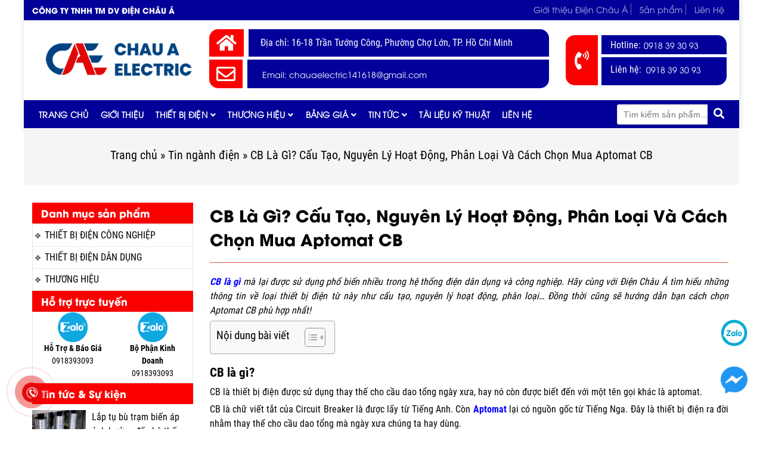

--- FILE ---
content_type: text/html; charset=UTF-8
request_url: https://dienchaua.vn/cb-la-gi/
body_size: 37746
content:
<!DOCTYPE html>
<!--[if IE 8]><html lang="vi" prefix="og: https://ogp.me/ns#" class="ie8"> <![endif]-->
<!-- [if !IE]><html lang="vi" prefix="og: https://ogp.me/ns#"> <![endif] --><html lang="vi"><head><script data-no-optimize="1">var litespeed_docref=sessionStorage.getItem("litespeed_docref");litespeed_docref&&(Object.defineProperty(document,"referrer",{get:function(){return litespeed_docref}}),sessionStorage.removeItem("litespeed_docref"));</script>  <script type="litespeed/javascript" data-src="https://www.googletagmanager.com/gtag/js?id=G-HW3YS20NX8"></script> <script type="litespeed/javascript">window.dataLayer=window.dataLayer||[];function gtag(){dataLayer.push(arguments)}
gtag('js',new Date());gtag('config','G-HW3YS20NX8')</script> <meta charset="UTF-8" /><meta name="viewport" content="width=device-width, maximum-scale=10, minimum-scale=1.0"><link rel="profile" href="http://gmgp.org/xfn/11" /><link rel="pingback" href="https://dienchaua.vn/xmlrpc.php" /><meta name="keywords" content="cb là gì"><style>img:is([sizes="auto" i], [sizes^="auto," i]) { contain-intrinsic-size: 3000px 1500px }</style><title>CB Là Gì? Cấu Tạo, Nguyên Lý Hoạt Động, Phân Loại Aptomat CB</title><meta name="description" content="CB là gì? Cấu tạo, nguyên lý hoạt động và cách phân loại Aptomat CB như thế nào? Hãy cùng Điện Châu Á theo dõi trong bài viết sau đây."/><meta name="robots" content="follow, index, max-snippet:-1, max-video-preview:-1, max-image-preview:large"/><link rel="canonical" href="https://dienchaua.vn/cb-la-gi/" /><meta property="og:locale" content="vi_VN" /><meta property="og:type" content="article" /><meta property="og:title" content="CB Là Gì? Cấu Tạo, Nguyên Lý Hoạt Động, Phân Loại Aptomat CB" /><meta property="og:description" content="CB là gì? Cấu tạo, nguyên lý hoạt động và cách phân loại Aptomat CB như thế nào? Hãy cùng Điện Châu Á theo dõi trong bài viết sau đây." /><meta property="og:url" content="https://dienchaua.vn/cb-la-gi/" /><meta property="og:site_name" content="Điện Châu Á" /><meta property="article:publisher" content="https://www.facebook.com/Dienchaua.vn/" /><meta property="article:author" content="https://www.facebook.com/Dienchaua.vn/" /><meta property="article:section" content="Tin ngành điện" /><meta property="og:updated_time" content="2024-03-31T22:31:05+07:00" /><meta property="og:image" content="https://dienchaua.vn/wp-content/uploads/2022/12/MITSUBISHI.jpg" /><meta property="og:image:secure_url" content="https://dienchaua.vn/wp-content/uploads/2022/12/MITSUBISHI.jpg" /><meta property="og:image:width" content="1918" /><meta property="og:image:height" content="1080" /><meta property="og:image:alt" content="cb mitsubishi" /><meta property="og:image:type" content="image/jpeg" /><meta property="article:published_time" content="2024-02-13T14:01:03+07:00" /><meta property="article:modified_time" content="2024-03-31T22:31:05+07:00" /><meta name="twitter:card" content="summary_large_image" /><meta name="twitter:title" content="CB Là Gì? Cấu Tạo, Nguyên Lý Hoạt Động, Phân Loại Aptomat CB" /><meta name="twitter:description" content="CB là gì? Cấu tạo, nguyên lý hoạt động và cách phân loại Aptomat CB như thế nào? Hãy cùng Điện Châu Á theo dõi trong bài viết sau đây." /><meta name="twitter:site" content="@dienchaua" /><meta name="twitter:creator" content="@dienchaua" /><meta name="twitter:image" content="https://dienchaua.vn/wp-content/uploads/2022/12/MITSUBISHI.jpg" /><meta name="twitter:label1" content="Được viết bởi" /><meta name="twitter:data1" content="BTV Điện Châu Á" /><meta name="twitter:label2" content="Thời gian để đọc" /><meta name="twitter:data2" content="9 phút" /> <script type="application/ld+json" class="rank-math-schema">{"@context":"https://schema.org","@graph":[{"@type":"Place","@id":"https://dienchaua.vn/#place","geo":{"@type":"GeoCoordinates","latitude":"10.750137","longitude":"106.661006"},"hasMap":"https://www.google.com/maps/search/?api=1&amp;query=10.750137,106.661006","address":{"@type":"PostalAddress","streetAddress":"16 - 18 Tr\u1ea7n T\u01b0\u1edbng C\u00f4ng","addressLocality":"Ph\u01b0\u1eddng Ch\u1ee3 L\u1edbn","addressRegion":"Th\u00e0nh ph\u1ed1 H\u1ed3 Ch\u00ed Minh","postalCode":"700000","addressCountry":"Vi\u1ec7t Nam"}},{"@type":["LocalBusiness","Organization"],"@id":"https://dienchaua.vn/#organization","name":"C\u00d4NG TY TNHH TM DV \u0110I\u1ec6N CH\u00c2U \u00c1","url":"https://dienchaua.vn/","sameAs":["https://www.facebook.com/Dienchaua.vn/","https://twitter.com/dienchaua"],"email":"chauaelectric141618@gmail.com","address":{"@type":"PostalAddress","streetAddress":"16 - 18 Tr\u1ea7n T\u01b0\u1edbng C\u00f4ng","addressLocality":"Ph\u01b0\u1eddng Ch\u1ee3 L\u1edbn","addressRegion":"Th\u00e0nh ph\u1ed1 H\u1ed3 Ch\u00ed Minh","postalCode":"700000","addressCountry":"Vi\u1ec7t Nam"},"logo":{"@type":"ImageObject","@id":"https://dienchaua.vn/#logo","url":"https://dienchaua.vn/wp-content/uploads/2024/01/logo-new-dienchaua.png","contentUrl":"https://dienchaua.vn/wp-content/uploads/2024/01/logo-new-dienchaua.png","caption":"\u0110i\u1ec7n Ch\u00e2u \u00c1","inLanguage":"vi","width":"380","height":"200"},"openingHours":["Monday,Tuesday,Wednesday,Thursday,Friday,Saturday 08:00 - 17:00"],"description":"Th\u00e0nh l\u1eadp t\u1eeb n\u0103m 2015, C\u00f4ng ty TNHH Th\u01b0\u01a1ng m\u1ea1i D\u1ecbch v\u1ee5 \u0110i\u1ec7n Ch\u00e2u \u00c1 \u0111\u00e3 kh\u1eb3ng \u0111\u1ecbnh v\u1ecb th\u1ebf l\u00e0 c\u00f4ng ty thi\u1ebft b\u1ecb \u0111i\u1ec7n uy t\u00edn h\u00e0ng \u0111\u1ea7u trong l\u0129nh v\u1ef1c cung c\u1ea5p v\u00e0 ph\u00e2n ph\u1ed1i thi\u1ebft b\u1ecb \u0111i\u1ec7n d\u00e2n d\u1ee5ng, thi\u1ebft b\u1ecb \u0111i\u1ec7n c\u00f4ng nghi\u1ec7p t\u1ea1i TP. H\u1ed3 Ch\u00ed Minh. V\u1edbi m\u1ee5c ti\u00eau mang \u0111\u1ebfn gi\u1ea3i ph\u00e1p \u0111i\u1ec7n an to\u00e0n, ch\u1ea5t l\u01b0\u1ee3ng v\u00e0 b\u1ec1n v\u1eefng, \u0110i\u1ec7n Ch\u00e2u \u00c1 lu\u00f4n l\u1ef1a ch\u1ecdn s\u1ea3n ph\u1ea9m ch\u00ednh h\u00e3ng t\u1eeb c\u00e1c th\u01b0\u01a1ng hi\u1ec7u n\u1ed5i ti\u1ebfng nh\u01b0 Mikro, Schneider, LS, Panasonic, Cadivi, Mitsubishi,\u2026 c\u00f9ng ch\u1ebf \u0111\u1ed9 b\u1ea3o h\u00e0nh ch\u00ednh h\u00e3ng v\u00e0 d\u1ecbch v\u1ee5 k\u1ef9 thu\u1eadt t\u1eadn t\u00e2m.","legalName":"C\u00d4NG TY TNHH TH\u01af\u01a0NG M\u1ea0I D\u1ecaCH V\u1ee4 \u0110I\u1ec6N CH\u00c2U \u00c1","foundingDate":"12/1/2015","taxID":"0313087760","numberOfEmployees":{"@type":"QuantitativeValue","value":"&gt;50"},"location":{"@id":"https://dienchaua.vn/#place"},"image":{"@id":"https://dienchaua.vn/#logo"},"telephone":"0918393093"},{"@type":"WebSite","@id":"https://dienchaua.vn/#website","url":"https://dienchaua.vn","name":"\u0110i\u1ec7n Ch\u00e2u \u00c1","alternateName":"Ch\u00e2u \u00c1 Electric","publisher":{"@id":"https://dienchaua.vn/#organization"},"inLanguage":"vi"},{"@type":"ImageObject","@id":"https://dienchaua.vn/wp-content/uploads/2022/12/MITSUBISHI.jpg","url":"https://dienchaua.vn/wp-content/uploads/2022/12/MITSUBISHI.jpg","width":"1918","height":"1080","caption":"cb mitsubishi","inLanguage":"vi"},{"@type":"BreadcrumbList","@id":"https://dienchaua.vn/cb-la-gi/#breadcrumb","itemListElement":[{"@type":"ListItem","position":"1","item":{"@id":"https://dienchaua.vn","name":"Trang ch\u1ee7"}},{"@type":"ListItem","position":"2","item":{"@id":"https://dienchaua.vn/tin-nganh-dien/","name":"Tin ng\u00e0nh \u0111i\u1ec7n"}},{"@type":"ListItem","position":"3","item":{"@id":"https://dienchaua.vn/cb-la-gi/","name":"CB L\u00e0 G\u00ec? C\u1ea5u T\u1ea1o, Nguy\u00ean L\u00fd Ho\u1ea1t \u0110\u1ed9ng, Ph\u00e2n Lo\u1ea1i V\u00e0 C\u00e1ch Ch\u1ecdn Mua Aptomat CB"}}]},{"@type":"WebPage","@id":"https://dienchaua.vn/cb-la-gi/#webpage","url":"https://dienchaua.vn/cb-la-gi/","name":"CB L\u00e0 G\u00ec? C\u1ea5u T\u1ea1o, Nguy\u00ean L\u00fd Ho\u1ea1t \u0110\u1ed9ng, Ph\u00e2n Lo\u1ea1i Aptomat CB","datePublished":"2024-02-13T14:01:03+07:00","dateModified":"2024-03-31T22:31:05+07:00","isPartOf":{"@id":"https://dienchaua.vn/#website"},"primaryImageOfPage":{"@id":"https://dienchaua.vn/wp-content/uploads/2022/12/MITSUBISHI.jpg"},"inLanguage":"vi","breadcrumb":{"@id":"https://dienchaua.vn/cb-la-gi/#breadcrumb"}},{"@type":"Person","@id":"https://dienchaua.vn/author/quantriweb/","name":"BTV \u0110i\u1ec7n Ch\u00e2u \u00c1","url":"https://dienchaua.vn/author/quantriweb/","image":{"@type":"ImageObject","@id":"https://dienchaua.vn/wp-content/litespeed/avatar/d6ae24de5064fac84796173e9e21da70.jpg?ver=1768373936","url":"https://dienchaua.vn/wp-content/litespeed/avatar/d6ae24de5064fac84796173e9e21da70.jpg?ver=1768373936","caption":"BTV \u0110i\u1ec7n Ch\u00e2u \u00c1","inLanguage":"vi"},"sameAs":["https://dienchaua.vn/","https://www.facebook.com/Dienchaua.vn/"],"worksFor":{"@id":"https://dienchaua.vn/#organization"}},{"@type":"BlogPosting","headline":"CB L\u00e0 G\u00ec? C\u1ea5u T\u1ea1o, Nguy\u00ean L\u00fd Ho\u1ea1t \u0110\u1ed9ng, Ph\u00e2n Lo\u1ea1i Aptomat CB","keywords":"cb l\u00e0 g\u00ec","datePublished":"2024-02-13T14:01:03+07:00","dateModified":"2024-03-31T22:31:05+07:00","articleSection":"Tin ng\u00e0nh \u0111i\u1ec7n","author":{"@id":"https://dienchaua.vn/author/quantriweb/","name":"BTV \u0110i\u1ec7n Ch\u00e2u \u00c1"},"publisher":{"@id":"https://dienchaua.vn/#organization"},"description":"CB l\u00e0 g\u00ec? C\u1ea5u t\u1ea1o, nguy\u00ean l\u00fd ho\u1ea1t \u0111\u1ed9ng v\u00e0 c\u00e1ch ph\u00e2n lo\u1ea1i Aptomat CB nh\u01b0 th\u1ebf n\u00e0o? H\u00e3y c\u00f9ng \u0110i\u1ec7n Ch\u00e2u \u00c1 theo d\u00f5i trong b\u00e0i vi\u1ebft sau \u0111\u00e2y.","name":"CB L\u00e0 G\u00ec? C\u1ea5u T\u1ea1o, Nguy\u00ean L\u00fd Ho\u1ea1t \u0110\u1ed9ng, Ph\u00e2n Lo\u1ea1i Aptomat CB","@id":"https://dienchaua.vn/cb-la-gi/#richSnippet","isPartOf":{"@id":"https://dienchaua.vn/cb-la-gi/#webpage"},"image":{"@id":"https://dienchaua.vn/wp-content/uploads/2022/12/MITSUBISHI.jpg"},"inLanguage":"vi","mainEntityOfPage":{"@id":"https://dienchaua.vn/cb-la-gi/#webpage"}}]}</script> <link rel="alternate" type="application/rss+xml" title="Dòng thông tin Điện Châu Á &raquo;" href="https://dienchaua.vn/feed/" /><link rel="alternate" type="application/rss+xml" title="Điện Châu Á &raquo; Dòng bình luận" href="https://dienchaua.vn/comments/feed/" /><style id="litespeed-ccss">ul{box-sizing:border-box}.entry-content{counter-reset:footnotes}:root{--wp--preset--font-size--normal:16px;--wp--preset--font-size--huge:42px}.aligncenter{clear:both}html :where(img[class*=wp-image-]){height:auto;max-width:100%}:root{--wp--preset--aspect-ratio--square:1;--wp--preset--aspect-ratio--4-3:4/3;--wp--preset--aspect-ratio--3-4:3/4;--wp--preset--aspect-ratio--3-2:3/2;--wp--preset--aspect-ratio--2-3:2/3;--wp--preset--aspect-ratio--16-9:16/9;--wp--preset--aspect-ratio--9-16:9/16;--wp--preset--color--black:#000000;--wp--preset--color--cyan-bluish-gray:#abb8c3;--wp--preset--color--white:#ffffff;--wp--preset--color--pale-pink:#f78da7;--wp--preset--color--vivid-red:#cf2e2e;--wp--preset--color--luminous-vivid-orange:#ff6900;--wp--preset--color--luminous-vivid-amber:#fcb900;--wp--preset--color--light-green-cyan:#7bdcb5;--wp--preset--color--vivid-green-cyan:#00d084;--wp--preset--color--pale-cyan-blue:#8ed1fc;--wp--preset--color--vivid-cyan-blue:#0693e3;--wp--preset--color--vivid-purple:#9b51e0;--wp--preset--gradient--vivid-cyan-blue-to-vivid-purple:linear-gradient(135deg,rgba(6,147,227,1) 0%,rgb(155,81,224) 100%);--wp--preset--gradient--light-green-cyan-to-vivid-green-cyan:linear-gradient(135deg,rgb(122,220,180) 0%,rgb(0,208,130) 100%);--wp--preset--gradient--luminous-vivid-amber-to-luminous-vivid-orange:linear-gradient(135deg,rgba(252,185,0,1) 0%,rgba(255,105,0,1) 100%);--wp--preset--gradient--luminous-vivid-orange-to-vivid-red:linear-gradient(135deg,rgba(255,105,0,1) 0%,rgb(207,46,46) 100%);--wp--preset--gradient--very-light-gray-to-cyan-bluish-gray:linear-gradient(135deg,rgb(238,238,238) 0%,rgb(169,184,195) 100%);--wp--preset--gradient--cool-to-warm-spectrum:linear-gradient(135deg,rgb(74,234,220) 0%,rgb(151,120,209) 20%,rgb(207,42,186) 40%,rgb(238,44,130) 60%,rgb(251,105,98) 80%,rgb(254,248,76) 100%);--wp--preset--gradient--blush-light-purple:linear-gradient(135deg,rgb(255,206,236) 0%,rgb(152,150,240) 100%);--wp--preset--gradient--blush-bordeaux:linear-gradient(135deg,rgb(254,205,165) 0%,rgb(254,45,45) 50%,rgb(107,0,62) 100%);--wp--preset--gradient--luminous-dusk:linear-gradient(135deg,rgb(255,203,112) 0%,rgb(199,81,192) 50%,rgb(65,88,208) 100%);--wp--preset--gradient--pale-ocean:linear-gradient(135deg,rgb(255,245,203) 0%,rgb(182,227,212) 50%,rgb(51,167,181) 100%);--wp--preset--gradient--electric-grass:linear-gradient(135deg,rgb(202,248,128) 0%,rgb(113,206,126) 100%);--wp--preset--gradient--midnight:linear-gradient(135deg,rgb(2,3,129) 0%,rgb(40,116,252) 100%);--wp--preset--font-size--small:13px;--wp--preset--font-size--medium:20px;--wp--preset--font-size--large:36px;--wp--preset--font-size--x-large:42px;--wp--preset--font-family--inter:"Inter", sans-serif;--wp--preset--font-family--cardo:Cardo;--wp--preset--spacing--20:0.44rem;--wp--preset--spacing--30:0.67rem;--wp--preset--spacing--40:1rem;--wp--preset--spacing--50:1.5rem;--wp--preset--spacing--60:2.25rem;--wp--preset--spacing--70:3.38rem;--wp--preset--spacing--80:5.06rem;--wp--preset--shadow--natural:6px 6px 9px rgba(0, 0, 0, 0.2);--wp--preset--shadow--deep:12px 12px 50px rgba(0, 0, 0, 0.4);--wp--preset--shadow--sharp:6px 6px 0px rgba(0, 0, 0, 0.2);--wp--preset--shadow--outlined:6px 6px 0px -3px rgba(255, 255, 255, 1), 6px 6px rgba(0, 0, 0, 1);--wp--preset--shadow--crisp:6px 6px 0px rgba(0, 0, 0, 1)}.eztoc-hide{display:none}@media (max-width:1024px){.header-wrapper .header-bottom{background:#fff}.left-sidebar .widget ul.product-categories li>a{white-space:normal;margin-left:5px}.container{width:100%;padding-right:15px;padding-left:15px;margin-right:auto;margin-left:auto}.row{display:-ms-flexbox;display:flex;-ms-flex-wrap:wrap;flex-wrap:wrap}img.custom-logo{height:120px;object-fit:scale-down}}@media (max-width:425px){div#top-bar *{font-size:12px}}@media (max-width:640px){.header-top{text-align:center}.header-top .top-bar-right{justify-content:center;margin-top:5px}.header-top .top-bar-right .menu-menu-top-container{display:flex;align-items:center}.left-sidebar ul.list-post .item-wrapper .post-thumbnail{width:120px}.row.column-reverse{flex-direction:column-reverse}.col-3,.col-4,.col-6,.col-8,.col-9{max-width:unset;-webkit-box-flex:0;-ms-flex:none;flex:none;width:100%;padding:0}.container,.header-wrapper{max-width:568px}}@media (min-width:720px) and (max-width:1024px){.left-sidebar ul.list-post .item-wrapper .post-thumbnail{width:100%;flex-shrink:0;margin-right:0}.left-sidebar ul.list-post .item-wrapper .post-thumbnail.ratio--custom{padding-bottom:62.5%}.left-sidebar .widget ul.list-post .item-wrapper{display:flex;flex-wrap:nowrap;flex-direction:column;padding:10px 0}.left-sidebar .widget ul.product-categories li{background:#fff0;padding:0 10px}.col-6{max-width:unset;-webkit-box-flex:0;-ms-flex:none;flex:none;width:100%}.container,.header-wrapper{min-width:720px}}div#top-bar *{color:#fff}.header-wrapper{padding:0;box-shadow:1px 1px 10px rgb(0 0 0/.15);max-width:1200px;margin:0 auto}.slogan.top-bar-left strong{font-family:"UTM AvoBold";text-transform:none;font-weight:700;font-size:13px}.site-header a{font-family:"UTM Avo",sans-serif;font-size:14px}div#top-bar .container>.row{align-items:center;padding:5px 0}.top-bar-right{display:flex;justify-content:flex-end}.top-bar-right a{text-decoration:none;font-size:14px}#menu-menu-top li{margin:0 7px}#menu-menu-top li a{opacity:.7}#menu-menu-top li:not(:last-child) a{border-right:1px solid #cccc;padding-right:5px}.header-wrapper .wrap .row{align-items:center}.top-bar-right ul,ul#menu-main-menu{list-style:none;padding:0;margin:0;display:flex;align-items:center}ul#menu-main-menu>li>a{font-weight:700;color:#fff}.header-main>.wrap{padding:15px 0}.header-main .logo img{max-width:100%;object-fit:cover;height:100px;padding-left:20px}#menu-main-menu li a{text-transform:uppercase;color:#fff;display:inline-block;font-weight:400;padding:14px 10px;color:rgb(255 255 255/.8);letter-spacing:.02em;line-height:normal}.header-bottom,.header-top .container{background-color:var(--primary-color)}.header-bottom .flex-row{display:flex;flex-wrap:nowrap;align-items:center}.header-bottom .flex-row .nav-left{flex-shrink:0}.header-bottom .flex-row .search-form{margin-left:auto;max-width:190px;width:100%}.header-bottom ul#menu-main-menu li{margin:0;position:relative}.search-form #searchform{display:block;position:relative}.search-form #searchform input[type="text"]{padding:8px 10px;font-size:14px;border-radius:3px;border:1px solid #ddd;color:#333;box-shadow:inset 0 1px 2px rgb(0 0 0/.1);position:relative;max-width:190px;width:100%;margin:0}.search-form #searchform button#searchsubmit{position:absolute;right:0;height:100%;width:38px;border:none;background:var(--primary-color);border-top-right-radius:3px;border-bottom-right-radius:3px;color:#fff;font-size:18px;text-align:center}#menu-main-menu li .sub-menu{display:block;min-width:200px;position:absolute;top:100%;z-index:2;background:#fff;list-style:none;left:0;opacity:0;visibility:hidden;-webkit-transform:translate(0,20px);-moz-transform:translate(0,20px);-ms-transform:translate(0,20px);-o-transform:translate(0,20px);transform:translate(0,20px)}#menu-main-menu li .sub-menu li .sub-menu{top:0;left:100%}#menu-main-menu ul.sub-menu{padding:0;-webkit-box-shadow:0 1px 10px 0 rgb(144 144 144/.75);box-shadow:0 1px 10px 0 rgb(144 144 144/.75)}#menu-main-menu li.menu-item-has-children>a::after{content:"";font-family:"Font Awesome 5 Free";font-size:14px;display:inline-block;font-weight:700;margin-left:5px;color:#fff}.dia-chi-email i{background:#fa0000;color:#fff;padding:8px 12px;margin-right:8px}.dia-chi-email a,.hotline-sdt a{color:#fff;margin-left:5px}.dia-chi-email .row-1 i{border-top-left-radius:15px;font-size:30px}.dia-chi-email .row-2 i{border-bottom-left-radius:15px;font-size:32px}.dia-chi-email .row-1 span{border-top-right-radius:15px;display:flex;align-items:center;padding-left:20px}.dia-chi-email .row-2 span{border-bottom-right-radius:15px;display:flex;align-items:center;padding-left:20px}.dia-chi-email span{background:var(--primary-color);color:#fff;padding:6px;display:flex;width:90%}.dia-chi-email p{display:flex;flex-direction:row}.hotline-sdt{display:flex;flex-direction:row}.hotline-sdt{display:flex;flex-direction:row}.hotline-sdt .icon_left{display:flex;justify-content:center;align-items:center;background:#fa0000;color:#fff;padding:26px 15px;font-size:32px;margin-right:6px}.hotline-sdt .icon_left{border-top-left-radius:15px;border-bottom-left-radius:15px}.hotline-sdt .icon-right span,.hotline-sdt .icon-right .lh{background:var(--primary-color);color:#fff;padding:3px 5px}.hotline-sdt .icon-right{width:90%;display:flex;flex-direction:column}.hotline-sdt .icon-right span{border-top-right-radius:15px;display:flex;padding-left:15px;flex-grow:1;align-items:center}.hotline-sdt .icon-right .lh{display:flex;align-items:center;border-bottom-right-radius:15px;margin-top:5px;padding-left:15px;flex-grow:1}.hotline-sdt .icon-right .lh p{display:flex;flex-direction:column}.hotline-sdt .icon-right .lh p span:nth-child(1){border-bottom:2px solid var(--primary-color)}.hotline-sdt .icon-right .lh span{padding-left:3px}@media (max-width:425px){#menu-menu-top li{margin:0 3px}}*{box-sizing:border-box}.container{width:100%}@media (min-width:768px){.container{padding:0 15px;margin:0 auto}.row{margin:0-15px;display:flex;flex-wrap:wrap}.col-3{flex:0 0 25%;max-width:25%;padding:0 15px;margin-left:-1px;margin-right:-1px}.col-4{flex:0 0 33.3333%;max-width:33.3333%;padding:0 15px;margin-left:-1px;margin-right:-1px}.col-6{flex:0 0 50%;max-width:50%;padding:0 15px;margin-left:-1px;margin-right:-1px}.col-8{flex:0 0 66.6666%;max-width:66.6666%;padding:0 15px;margin-left:-1px;margin-right:-1px}.col-9{flex:0 0 75%;max-width:75%;padding:0 15px;margin-left:-1px;margin-right:-1px}}@media (min-width:1025px){.container,.header-wrapper{max-width:1200px}}.ratio{height:0;position:relative;display:block}.ratio--object{position:absolute;top:0;right:0;bottom:0;left:0;width:100%;height:100%;object-fit:fill}.ratio--custom{padding-bottom:56.25%}.far,.fas{-moz-osx-font-smoothing:grayscale;-webkit-font-smoothing:antialiased;display:inline-block;font-style:normal;font-variant:normal;text-rendering:auto;line-height:1}.fa-chevron-up:before{content:""}.fa-envelope:before{content:""}.fa-home:before{content:""}.fa-phone-volume:before{content:""}.fa-search:before{content:""}.far{font-weight:400}.far,.fas{font-family:"Font Awesome 5 Free"}.fas{font-weight:900}:root{--primary-color:#010099;--second-color:#fa0000}body,html{position:relative;margin:0;width:100%;height:100%}body{font-family:"Roboto",sans-serif}body{font-size:16px;padding:0;overflow-x:hidden}a{text-decoration:none;color:#000}p,li,h1,h2,h5{margin-bottom:5px;margin-top:0;line-height:1.5}h5{font-size:1.05em}h2{font-size:1.3em}h1{font-size:1.4em}img{display:table;max-width:100%;height:auto;-o-object-fit:cover;object-fit:cover}.aligncenter{display:block;margin-left:auto;margin-right:auto}div.top-page{text-align:center;padding:30px 0;background-color:#f5f5f5;margin-bottom:30px;font-size:20px;position:relative}#breadcrumbs{border-radius:0;-webkit-border-radius:0;-moz-border-radius:0;-ms-border-radius:0;-o-border-radius:0;margin:0 0 0;text-align:inherit;color:#666;font-size:18px;font-weight:400;position:relative}.post-item .link-post{display:flex;flex-direction:column;min-height:100%}.single h1.entry-title{font-family:"UTM AvoBold";text-transform:none;font-weight:700;padding-bottom:10px;font-size:1.7em;margin-bottom:20px;border-bottom:1px solid #dc5747}body.post-template-default.single.single-post h1.entry-title{margin-bottom:unset;border-bottom:unset}.post-meta{margin-bottom:20px;border-bottom:1px solid #dc5747;padding-bottom:10px}.entry-content{text-align:justify}#sp_zalo{display:flex;flex-wrap:wrap}#sp_zalo li{flex:0 0 50%;max-width:50%;padding:0 10px;height:auto!important}#sp_zalo .tt{text-align:center;font-size:.9em}#sp_zalo .icon{width:50px;height:50px;margin:0 auto}@media (max-width:768px){img.custom-logo{height:100px;object-fit:scale-down}}@media (max-width:640px){img.custom-logo{object-fit:scale-down;height:75px}}.post-thumbnail{position:relative}:root{--widget-color:#fa0000}.left-sidebar p.widgettitle{font-family:"UTM Avobold",sans-serif;font-size:17px;font-weight:400;letter-spacing:0;text-transform:none;background:var(--widget-color);padding:5px 15px;color:#fff;margin:0}.left-sidebar .widgettitle{font-family:"UTM Avobold",sans-serif;font-size:17px;font-weight:400;letter-spacing:0;text-transform:none;background:var(--widget-color);padding:5px 15px;color:#fff;margin:0}.left-sidebar ul{margin:0;padding:0;border:1px solid #e6e6e6}.left-sidebar ul.sub-menu{display:none;padding-left:10px}.widget ul.product-categories>li{padding-left:20px;background-position:left;border-top:1px solid #ececec}.widget ul.product-categories li{position:relative}.widget ul.product-categories>li:before{background:url(/wp-content/themes/GTBH-WebChuan-021720/assets/images/icon-menu.png)no-repeat;content:"";position:absolute;left:0;top:18px;transform:translateY(-50%);width:16px;height:16px}.widget ul.sub-menu{border:none}.widget ul.product-categories li>a{padding:6px 0;text-transform:uppercase;display:table;max-width:92%;white-space:pre-wrap}.left-sidebar ul.list-post{border:none}.left-sidebar ul li{list-style:none;margin-bottom:.3em;text-align:left;margin:0}.widget ul.list-post .item-wrapper{display:flex;flex-wrap:nowrap;flex-direction:row;padding:10px 0}.left-sidebar ul li.post-item:not(:first-child){border-top:1px solid #ececec}ul.list-post .item-wrapper .post-thumbnail{width:90px;flex-shrink:0;margin-right:10px}ul.list-post .item-wrapper .post-thumbnail.ratio--custom{padding-bottom:25%}ul.list-post .post-item h5{font-weight:400}.section_video .view_video_popup{display:none;position:fixed;top:0;left:0;z-index:9999;width:100%;height:100%;-webkit-box-align:center;-ms-flex-align:center;align-items:center}.section_video .view_video_popup .bg{display:block;position:absolute;top:0;left:0;z-index:0;width:100%;height:100%;background-color:#000;opacity:.6}.section_video #close_video{color:#fff;text-decoration:none;position:absolute;z-index:3;top:20px;right:30px}.section_video svg{width:30px;height:30px;fill:#fff}.section_video .view_video_popup .content{display:flex;z-index:1;margin:0 auto;position:initial;width:100%;max-height:100%;max-width:720px}#site-footer .back-top{display:none;-webkit-box-align:center;-ms-flex-align:center;align-items:center;text-align:center;position:fixed;width:40px;height:40px;right:2vw;bottom:10px;border-radius:100%;background-color:#1F71B5;border:outset #1F71B5;color:#fff;opacity:.3}#site-footer .back-top i{display:table;clear:both;margin:0 auto;font-weight:700;font-size:16pt;margin-top:2px;line-height:18px;color:#fff}#site-footer .back-top span{display:table;width:30px;height:30px;margin:0 auto;font-size:13px;color:#fff}#mes-icon,#zalo-icon{position:fixed;bottom:60px;right:2vw;width:45px;height:auto;z-index:99;-webkit-animation:mes 2s linear infinite;animation:mes 2s linear infinite}#zalo-icon{right:2vw;bottom:139px}#mes-icon:after,#zalo-icon:after{content:"";display:block;position:absolute;width:0;height:0;border-radius:100%;z-index:-1;border:solid 8px #2196f394;padding:40%;-webkit-box-sizing:content-box;box-sizing:content-box;left:50%;top:50%;-webkit-transform:translateX(-50%) translateY(-50%);-ms-transform:translateX(-50%) translateY(-50%);transform:translateX(-50%) translateY(-50%);-webkit-animation:mespad 4s linear infinite;animation:mespad 4s linear infinite}@-webkit-keyframes mes{0%{-webkit-transform:rotateZ(0);transform:rotateZ(0)}5%{-webkit-transform:rotateZ(20deg);transform:rotateZ(20deg)}10%{-webkit-transform:rotateZ(-20deg);transform:rotateZ(-20deg)}15%{-webkit-transform:rotateZ(20deg);transform:rotateZ(20deg)}20%{-webkit-transform:rotateZ(-20deg);transform:rotateZ(-20deg)}25%{-webkit-transform:rotateZ(0);transform:rotateZ(0)}100%{-webkit-transform:rotateZ(0);transform:rotateZ(0)}}@keyframes mes{0%{-webkit-transform:rotateZ(0);transform:rotateZ(0)}5%{-webkit-transform:rotateZ(20deg);transform:rotateZ(20deg)}10%{-webkit-transform:rotateZ(-20deg);transform:rotateZ(-20deg)}15%{-webkit-transform:rotateZ(20deg);transform:rotateZ(20deg)}20%{-webkit-transform:rotateZ(-20deg);transform:rotateZ(-20deg)}25%{-webkit-transform:rotateZ(0);transform:rotateZ(0)}100%{-webkit-transform:rotateZ(0);transform:rotateZ(0)}}@-webkit-keyframes mespad{0%{padding:35%;opacity:1;border-width:8px}20%{padding:50%;opacity:1}40%{padding:65%}60%{padding:80%;opacity:.4;border-width:0}100%{padding:80%;opacity:.4;border-width:0}}@keyframes mespad{0%{padding:35%;opacity:1;border-width:8px}20%{padding:50%;opacity:1}40%{padding:65%}60%{padding:80%;opacity:.4;border-width:0}100%{padding:80%;opacity:.4;border-width:0}}.hotline-phone-ring-wrap{position:fixed;bottom:20px;left:0;z-index:998}.hotline-phone-ring{position:relative;visibility:visible;background-color:#fff0;width:95px;height:95px;z-index:11;-webkit-backface-visibility:hidden;backface-visibility:hidden;-webkit-transform:translateZ(0);transform:translateZ(0);left:0;bottom:0;display:block}.hotline-phone-ring-circle{width:85px;height:85px;top:10px;left:10px;position:absolute;background-color:#fff0;border-radius:100%;border:2px solid #e60808;-webkit-animation:phonering-alo-circle-anim 1.2s infinite ease-in-out;animation:phonering-alo-circle-anim 1.2s infinite ease-in-out;-webkit-transform-origin:50% 50%;-ms-transform-origin:50% 50%;transform-origin:50% 50%;opacity:.5}.hotline-phone-ring-circle-fill{width:55px;height:55px;top:25px;left:25px;position:absolute;background-color:rgb(230 8 8/.7);border-radius:100%;border:2px solid #fff0;-webkit-animation:phonering-alo-circle-fill-anim 2.3s infinite ease-in-out;animation:phonering-alo-circle-fill-anim 2.3s infinite ease-in-out;-webkit-transform-origin:50% 50%;-ms-transform-origin:50% 50%;transform-origin:50% 50%}.hotline-phone-ring-img-circle{background-color:#e60808;width:33px;height:33px;top:37px;left:37px;position:absolute;background-size:20px;border-radius:100%;border:2px solid #fff0;-webkit-animation:phonering-alo-circle-img-anim 1s infinite ease-in-out;animation:phonering-alo-circle-img-anim 1s infinite ease-in-out;-webkit-transform-origin:50% 50%;-ms-transform-origin:50% 50%;transform-origin:50% 50%;display:-webkit-box;display:-ms-flexbox;display:flex;-webkit-box-align:center;-ms-flex-align:center;align-items:center;-webkit-box-pack:center;-ms-flex-pack:center;justify-content:center}.hotline-phone-ring-img-circle .pps-btn-img{display:-webkit-box;display:-ms-flexbox;display:flex}.hotline-phone-ring-img-circle .pps-btn-img img{width:20px;height:20px}@-webkit-keyframes phonering-alo-circle-anim{0%{-webkit-transform:rotate(0) scale(.5) skew(1deg);transform:rotate(0) scale(.5) skew(1deg);opacity:.1}30%{-webkit-transform:rotate(0) scale(.7) skew(1deg);transform:rotate(0) scale(.7) skew(1deg);opacity:.5}100%{-webkit-transform:rotate(0) scale(1) skew(1deg);transform:rotate(0) scale(1) skew(1deg);opacity:.1}}@keyframes phonering-alo-circle-anim{0%{-webkit-transform:rotate(0) scale(.5) skew(1deg);transform:rotate(0) scale(.5) skew(1deg);opacity:.1}30%{-webkit-transform:rotate(0) scale(.7) skew(1deg);transform:rotate(0) scale(.7) skew(1deg);opacity:.5}100%{-webkit-transform:rotate(0) scale(1) skew(1deg);transform:rotate(0) scale(1) skew(1deg);opacity:.1}}@-webkit-keyframes phonering-alo-circle-fill-anim{0%{-webkit-transform:rotate(0) scale(.7) skew(1deg);transform:rotate(0) scale(.7) skew(1deg);opacity:.6}50%{-webkit-transform:rotate(0) scale(1) skew(1deg);transform:rotate(0) scale(1) skew(1deg);opacity:.6}100%{-webkit-transform:rotate(0) scale(.7) skew(1deg);transform:rotate(0) scale(.7) skew(1deg);opacity:.6}}@keyframes phonering-alo-circle-fill-anim{0%{-webkit-transform:rotate(0) scale(.7) skew(1deg);transform:rotate(0) scale(.7) skew(1deg);opacity:.6}50%{-webkit-transform:rotate(0) scale(1) skew(1deg);transform:rotate(0) scale(1) skew(1deg);opacity:.6}100%{-webkit-transform:rotate(0) scale(.7) skew(1deg);transform:rotate(0) scale(.7) skew(1deg);opacity:.6}}@-webkit-keyframes phonering-alo-circle-img-anim{0%{-webkit-transform:rotate(0) scale(1) skew(1deg);transform:rotate(0) scale(1) skew(1deg)}10%{-webkit-transform:rotate(-25deg) scale(1) skew(1deg);transform:rotate(-25deg) scale(1) skew(1deg)}20%{-webkit-transform:rotate(25deg) scale(1) skew(1deg);transform:rotate(25deg) scale(1) skew(1deg)}30%{-webkit-transform:rotate(-25deg) scale(1) skew(1deg);transform:rotate(-25deg) scale(1) skew(1deg)}40%{-webkit-transform:rotate(25deg) scale(1) skew(1deg);transform:rotate(25deg) scale(1) skew(1deg)}50%{-webkit-transform:rotate(0) scale(1) skew(1deg);transform:rotate(0) scale(1) skew(1deg)}100%{-webkit-transform:rotate(0) scale(1) skew(1deg);transform:rotate(0) scale(1) skew(1deg)}}@keyframes phonering-alo-circle-img-anim{0%{-webkit-transform:rotate(0) scale(1) skew(1deg);transform:rotate(0) scale(1) skew(1deg)}10%{-webkit-transform:rotate(-25deg) scale(1) skew(1deg);transform:rotate(-25deg) scale(1) skew(1deg)}20%{-webkit-transform:rotate(25deg) scale(1) skew(1deg);transform:rotate(25deg) scale(1) skew(1deg)}30%{-webkit-transform:rotate(-25deg) scale(1) skew(1deg);transform:rotate(-25deg) scale(1) skew(1deg)}40%{-webkit-transform:rotate(25deg) scale(1) skew(1deg);transform:rotate(25deg) scale(1) skew(1deg)}50%{-webkit-transform:rotate(0) scale(1) skew(1deg);transform:rotate(0) scale(1) skew(1deg)}100%{-webkit-transform:rotate(0) scale(1) skew(1deg);transform:rotate(0) scale(1) skew(1deg)}}:root{--main-color:#010099;--second-color:#fa0000}</style><link rel="preload" data-asynced="1" data-optimized="2" as="style" onload="this.onload=null;this.rel='stylesheet'" href="https://dienchaua.vn/wp-content/litespeed/ucss/0ac8885745a322acd9a3278293075177.css?ver=7d846" /><script data-optimized="1" type="litespeed/javascript" data-src="https://dienchaua.vn/wp-content/plugins/litespeed-cache/assets/js/css_async.min.js"></script> <style id='classic-theme-styles-inline-css' type='text/css'>/*! This file is auto-generated */
.wp-block-button__link{color:#fff;background-color:#32373c;border-radius:9999px;box-shadow:none;text-decoration:none;padding:calc(.667em + 2px) calc(1.333em + 2px);font-size:1.125em}.wp-block-file__button{background:#32373c;color:#fff;text-decoration:none}</style><style id='global-styles-inline-css' type='text/css'>:root{--wp--preset--aspect-ratio--square: 1;--wp--preset--aspect-ratio--4-3: 4/3;--wp--preset--aspect-ratio--3-4: 3/4;--wp--preset--aspect-ratio--3-2: 3/2;--wp--preset--aspect-ratio--2-3: 2/3;--wp--preset--aspect-ratio--16-9: 16/9;--wp--preset--aspect-ratio--9-16: 9/16;--wp--preset--color--black: #000000;--wp--preset--color--cyan-bluish-gray: #abb8c3;--wp--preset--color--white: #ffffff;--wp--preset--color--pale-pink: #f78da7;--wp--preset--color--vivid-red: #cf2e2e;--wp--preset--color--luminous-vivid-orange: #ff6900;--wp--preset--color--luminous-vivid-amber: #fcb900;--wp--preset--color--light-green-cyan: #7bdcb5;--wp--preset--color--vivid-green-cyan: #00d084;--wp--preset--color--pale-cyan-blue: #8ed1fc;--wp--preset--color--vivid-cyan-blue: #0693e3;--wp--preset--color--vivid-purple: #9b51e0;--wp--preset--gradient--vivid-cyan-blue-to-vivid-purple: linear-gradient(135deg,rgba(6,147,227,1) 0%,rgb(155,81,224) 100%);--wp--preset--gradient--light-green-cyan-to-vivid-green-cyan: linear-gradient(135deg,rgb(122,220,180) 0%,rgb(0,208,130) 100%);--wp--preset--gradient--luminous-vivid-amber-to-luminous-vivid-orange: linear-gradient(135deg,rgba(252,185,0,1) 0%,rgba(255,105,0,1) 100%);--wp--preset--gradient--luminous-vivid-orange-to-vivid-red: linear-gradient(135deg,rgba(255,105,0,1) 0%,rgb(207,46,46) 100%);--wp--preset--gradient--very-light-gray-to-cyan-bluish-gray: linear-gradient(135deg,rgb(238,238,238) 0%,rgb(169,184,195) 100%);--wp--preset--gradient--cool-to-warm-spectrum: linear-gradient(135deg,rgb(74,234,220) 0%,rgb(151,120,209) 20%,rgb(207,42,186) 40%,rgb(238,44,130) 60%,rgb(251,105,98) 80%,rgb(254,248,76) 100%);--wp--preset--gradient--blush-light-purple: linear-gradient(135deg,rgb(255,206,236) 0%,rgb(152,150,240) 100%);--wp--preset--gradient--blush-bordeaux: linear-gradient(135deg,rgb(254,205,165) 0%,rgb(254,45,45) 50%,rgb(107,0,62) 100%);--wp--preset--gradient--luminous-dusk: linear-gradient(135deg,rgb(255,203,112) 0%,rgb(199,81,192) 50%,rgb(65,88,208) 100%);--wp--preset--gradient--pale-ocean: linear-gradient(135deg,rgb(255,245,203) 0%,rgb(182,227,212) 50%,rgb(51,167,181) 100%);--wp--preset--gradient--electric-grass: linear-gradient(135deg,rgb(202,248,128) 0%,rgb(113,206,126) 100%);--wp--preset--gradient--midnight: linear-gradient(135deg,rgb(2,3,129) 0%,rgb(40,116,252) 100%);--wp--preset--font-size--small: 13px;--wp--preset--font-size--medium: 20px;--wp--preset--font-size--large: 36px;--wp--preset--font-size--x-large: 42px;--wp--preset--font-family--inter: "Inter", sans-serif;--wp--preset--font-family--cardo: Cardo;--wp--preset--spacing--20: 0.44rem;--wp--preset--spacing--30: 0.67rem;--wp--preset--spacing--40: 1rem;--wp--preset--spacing--50: 1.5rem;--wp--preset--spacing--60: 2.25rem;--wp--preset--spacing--70: 3.38rem;--wp--preset--spacing--80: 5.06rem;--wp--preset--shadow--natural: 6px 6px 9px rgba(0, 0, 0, 0.2);--wp--preset--shadow--deep: 12px 12px 50px rgba(0, 0, 0, 0.4);--wp--preset--shadow--sharp: 6px 6px 0px rgba(0, 0, 0, 0.2);--wp--preset--shadow--outlined: 6px 6px 0px -3px rgba(255, 255, 255, 1), 6px 6px rgba(0, 0, 0, 1);--wp--preset--shadow--crisp: 6px 6px 0px rgba(0, 0, 0, 1);}:where(.is-layout-flex){gap: 0.5em;}:where(.is-layout-grid){gap: 0.5em;}body .is-layout-flex{display: flex;}.is-layout-flex{flex-wrap: wrap;align-items: center;}.is-layout-flex > :is(*, div){margin: 0;}body .is-layout-grid{display: grid;}.is-layout-grid > :is(*, div){margin: 0;}:where(.wp-block-columns.is-layout-flex){gap: 2em;}:where(.wp-block-columns.is-layout-grid){gap: 2em;}:where(.wp-block-post-template.is-layout-flex){gap: 1.25em;}:where(.wp-block-post-template.is-layout-grid){gap: 1.25em;}.has-black-color{color: var(--wp--preset--color--black) !important;}.has-cyan-bluish-gray-color{color: var(--wp--preset--color--cyan-bluish-gray) !important;}.has-white-color{color: var(--wp--preset--color--white) !important;}.has-pale-pink-color{color: var(--wp--preset--color--pale-pink) !important;}.has-vivid-red-color{color: var(--wp--preset--color--vivid-red) !important;}.has-luminous-vivid-orange-color{color: var(--wp--preset--color--luminous-vivid-orange) !important;}.has-luminous-vivid-amber-color{color: var(--wp--preset--color--luminous-vivid-amber) !important;}.has-light-green-cyan-color{color: var(--wp--preset--color--light-green-cyan) !important;}.has-vivid-green-cyan-color{color: var(--wp--preset--color--vivid-green-cyan) !important;}.has-pale-cyan-blue-color{color: var(--wp--preset--color--pale-cyan-blue) !important;}.has-vivid-cyan-blue-color{color: var(--wp--preset--color--vivid-cyan-blue) !important;}.has-vivid-purple-color{color: var(--wp--preset--color--vivid-purple) !important;}.has-black-background-color{background-color: var(--wp--preset--color--black) !important;}.has-cyan-bluish-gray-background-color{background-color: var(--wp--preset--color--cyan-bluish-gray) !important;}.has-white-background-color{background-color: var(--wp--preset--color--white) !important;}.has-pale-pink-background-color{background-color: var(--wp--preset--color--pale-pink) !important;}.has-vivid-red-background-color{background-color: var(--wp--preset--color--vivid-red) !important;}.has-luminous-vivid-orange-background-color{background-color: var(--wp--preset--color--luminous-vivid-orange) !important;}.has-luminous-vivid-amber-background-color{background-color: var(--wp--preset--color--luminous-vivid-amber) !important;}.has-light-green-cyan-background-color{background-color: var(--wp--preset--color--light-green-cyan) !important;}.has-vivid-green-cyan-background-color{background-color: var(--wp--preset--color--vivid-green-cyan) !important;}.has-pale-cyan-blue-background-color{background-color: var(--wp--preset--color--pale-cyan-blue) !important;}.has-vivid-cyan-blue-background-color{background-color: var(--wp--preset--color--vivid-cyan-blue) !important;}.has-vivid-purple-background-color{background-color: var(--wp--preset--color--vivid-purple) !important;}.has-black-border-color{border-color: var(--wp--preset--color--black) !important;}.has-cyan-bluish-gray-border-color{border-color: var(--wp--preset--color--cyan-bluish-gray) !important;}.has-white-border-color{border-color: var(--wp--preset--color--white) !important;}.has-pale-pink-border-color{border-color: var(--wp--preset--color--pale-pink) !important;}.has-vivid-red-border-color{border-color: var(--wp--preset--color--vivid-red) !important;}.has-luminous-vivid-orange-border-color{border-color: var(--wp--preset--color--luminous-vivid-orange) !important;}.has-luminous-vivid-amber-border-color{border-color: var(--wp--preset--color--luminous-vivid-amber) !important;}.has-light-green-cyan-border-color{border-color: var(--wp--preset--color--light-green-cyan) !important;}.has-vivid-green-cyan-border-color{border-color: var(--wp--preset--color--vivid-green-cyan) !important;}.has-pale-cyan-blue-border-color{border-color: var(--wp--preset--color--pale-cyan-blue) !important;}.has-vivid-cyan-blue-border-color{border-color: var(--wp--preset--color--vivid-cyan-blue) !important;}.has-vivid-purple-border-color{border-color: var(--wp--preset--color--vivid-purple) !important;}.has-vivid-cyan-blue-to-vivid-purple-gradient-background{background: var(--wp--preset--gradient--vivid-cyan-blue-to-vivid-purple) !important;}.has-light-green-cyan-to-vivid-green-cyan-gradient-background{background: var(--wp--preset--gradient--light-green-cyan-to-vivid-green-cyan) !important;}.has-luminous-vivid-amber-to-luminous-vivid-orange-gradient-background{background: var(--wp--preset--gradient--luminous-vivid-amber-to-luminous-vivid-orange) !important;}.has-luminous-vivid-orange-to-vivid-red-gradient-background{background: var(--wp--preset--gradient--luminous-vivid-orange-to-vivid-red) !important;}.has-very-light-gray-to-cyan-bluish-gray-gradient-background{background: var(--wp--preset--gradient--very-light-gray-to-cyan-bluish-gray) !important;}.has-cool-to-warm-spectrum-gradient-background{background: var(--wp--preset--gradient--cool-to-warm-spectrum) !important;}.has-blush-light-purple-gradient-background{background: var(--wp--preset--gradient--blush-light-purple) !important;}.has-blush-bordeaux-gradient-background{background: var(--wp--preset--gradient--blush-bordeaux) !important;}.has-luminous-dusk-gradient-background{background: var(--wp--preset--gradient--luminous-dusk) !important;}.has-pale-ocean-gradient-background{background: var(--wp--preset--gradient--pale-ocean) !important;}.has-electric-grass-gradient-background{background: var(--wp--preset--gradient--electric-grass) !important;}.has-midnight-gradient-background{background: var(--wp--preset--gradient--midnight) !important;}.has-small-font-size{font-size: var(--wp--preset--font-size--small) !important;}.has-medium-font-size{font-size: var(--wp--preset--font-size--medium) !important;}.has-large-font-size{font-size: var(--wp--preset--font-size--large) !important;}.has-x-large-font-size{font-size: var(--wp--preset--font-size--x-large) !important;}
:where(.wp-block-post-template.is-layout-flex){gap: 1.25em;}:where(.wp-block-post-template.is-layout-grid){gap: 1.25em;}
:where(.wp-block-columns.is-layout-flex){gap: 2em;}:where(.wp-block-columns.is-layout-grid){gap: 2em;}
:root :where(.wp-block-pullquote){font-size: 1.5em;line-height: 1.6;}</style><style id='woocommerce-inline-inline-css' type='text/css'>.woocommerce form .form-row .required { visibility: visible; }</style><style id='ez-toc-inline-css' type='text/css'>div#ez-toc-container .ez-toc-title {font-size: 120%;}div#ez-toc-container .ez-toc-title {font-weight: 500;}div#ez-toc-container ul li , div#ez-toc-container ul li a {font-size: 95%;}div#ez-toc-container ul li , div#ez-toc-container ul li a {font-weight: 500;}div#ez-toc-container nav ul ul li {font-size: 90%;}.ez-toc-box-title {font-weight: bold; margin-bottom: 10px; text-align: center; text-transform: uppercase; letter-spacing: 1px; color: #666; padding-bottom: 5px;position:absolute;top:-4%;left:5%;background-color: inherit;transition: top 0.3s ease;}.ez-toc-box-title.toc-closed {top:-25%;}</style><link rel="preconnect" href="https://fonts.gstatic.com/" crossorigin><script type="text/template" id="tmpl-variation-template"><div class="woocommerce-variation-description">{{{ data.variation.variation_description }}}</div>
	<div class="woocommerce-variation-price">{{{ data.variation.price_html }}}</div>
	<div class="woocommerce-variation-availability">{{{ data.variation.availability_html }}}</div></script> <script type="text/template" id="tmpl-unavailable-variation-template"><p role="alert">Sorry, this product is unavailable. Please choose a different combination.</p></script> <script type="litespeed/javascript" data-src="https://dienchaua.vn/wp-includes/js/jquery/jquery.min.js" id="jquery-core-js"></script> <script id="wp-util-js-extra" type="litespeed/javascript">var _wpUtilSettings={"ajax":{"url":"\/wp-admin\/admin-ajax.php"}}</script> <script id="image-watermark-no-right-click-js-before" type="litespeed/javascript">var iwArgsNoRightClick={"rightclick":"N","draganddrop":"N","devtools":"Y","enableToast":"Y","toastMessage":"This content is protected"}</script> <script id="wc-add-to-cart-js-extra" type="litespeed/javascript">var wc_add_to_cart_params={"ajax_url":"\/wp-admin\/admin-ajax.php","wc_ajax_url":"\/?wc-ajax=%%endpoint%%","i18n_view_cart":"View cart","cart_url":"https:\/\/dienchaua.vn\/gio-hang\/","is_cart":"","cart_redirect_after_add":"no"}</script> <script id="woocommerce-js-extra" type="litespeed/javascript">var woocommerce_params={"ajax_url":"\/wp-admin\/admin-ajax.php","wc_ajax_url":"\/?wc-ajax=%%endpoint%%"}</script> <link rel="https://api.w.org/" href="https://dienchaua.vn/wp-json/" /><link rel="alternate" title="JSON" type="application/json" href="https://dienchaua.vn/wp-json/wp/v2/posts/7825" /><link rel="EditURI" type="application/rsd+xml" title="RSD" href="https://dienchaua.vn/xmlrpc.php?rsd" /><link rel='shortlink' href='https://dienchaua.vn/?p=7825' /><link rel="alternate" title="oNhúng (JSON)" type="application/json+oembed" href="https://dienchaua.vn/wp-json/oembed/1.0/embed?url=https%3A%2F%2Fdienchaua.vn%2Fcb-la-gi%2F" /><link rel="alternate" title="oNhúng (XML)" type="text/xml+oembed" href="https://dienchaua.vn/wp-json/oembed/1.0/embed?url=https%3A%2F%2Fdienchaua.vn%2Fcb-la-gi%2F&#038;format=xml" />
 <script type="litespeed/javascript">(function(w,d,s,l,i){w[l]=w[l]||[];w[l].push({'gtm.start':new Date().getTime(),event:'gtm.js'});var f=d.getElementsByTagName(s)[0],j=d.createElement(s),dl=l!='dataLayer'?'&l='+l:'';j.async=!0;j.src='https://www.googletagmanager.com/gtm.js?id='+i+dl;f.parentNode.insertBefore(j,f)})(window,document,'script','dataLayer','GTM-N45TBJN')</script> 
 <script type="litespeed/javascript">(function(w,d,s,l,i){w[l]=w[l]||[];w[l].push({'gtm.start':new Date().getTime(),event:'gtm.js'});var f=d.getElementsByTagName(s)[0],j=d.createElement(s),dl=l!='dataLayer'?'&l='+l:'';j.async=!0;j.src='https://www.googletagmanager.com/gtm.js?id='+i+dl;f.parentNode.insertBefore(j,f)})(window,document,'script','dataLayer','GTM-MXK9P5V')</script> <meta name="google-site-verification" content="qlfvceqRQH-93T-EoBWnGQsTRTH8E6NPi3bK6IvSY0s" />
<style>.dgwt-wcas-ico-magnifier,.dgwt-wcas-ico-magnifier-handler{max-width:20px}.dgwt-wcas-search-wrapp{max-width:600px}</style><noscript><style>.woocommerce-product-gallery{ opacity: 1 !important; }</style></noscript><meta name="generator" content="Elementor 3.24.7; features: additional_custom_breakpoints, e_optimized_control_loading, e_element_cache; settings: css_print_method-external, google_font-enabled, font_display-auto"><style>.e-con.e-parent:nth-of-type(n+4):not(.e-lazyloaded):not(.e-no-lazyload),
				.e-con.e-parent:nth-of-type(n+4):not(.e-lazyloaded):not(.e-no-lazyload) * {
					background-image: none !important;
				}
				@media screen and (max-height: 1024px) {
					.e-con.e-parent:nth-of-type(n+3):not(.e-lazyloaded):not(.e-no-lazyload),
					.e-con.e-parent:nth-of-type(n+3):not(.e-lazyloaded):not(.e-no-lazyload) * {
						background-image: none !important;
					}
				}
				@media screen and (max-height: 640px) {
					.e-con.e-parent:nth-of-type(n+2):not(.e-lazyloaded):not(.e-no-lazyload),
					.e-con.e-parent:nth-of-type(n+2):not(.e-lazyloaded):not(.e-no-lazyload) * {
						background-image: none !important;
					}
				}</style><style class='wp-fonts-local' type='text/css'>@font-face{font-family:Inter;font-style:normal;font-weight:300 900;font-display:fallback;src:url('https://dienchaua.vn/wp-content/plugins/woocommerce/assets/fonts/Inter-VariableFont_slnt,wght.woff2') format('woff2');font-stretch:normal;}
@font-face{font-family:Cardo;font-style:normal;font-weight:400;font-display:fallback;src:url('https://dienchaua.vn/wp-content/plugins/woocommerce/assets/fonts/cardo_normal_400.woff2') format('woff2');}</style><link rel="icon" href="https://dienchaua.vn/wp-content/uploads/2024/01/dienchaua-favicon-64x64.jpg" sizes="32x32" /><link rel="icon" href="https://dienchaua.vn/wp-content/uploads/2024/01/dienchaua-favicon-300x300.jpg" sizes="192x192" /><link rel="apple-touch-icon" href="https://dienchaua.vn/wp-content/uploads/2024/01/dienchaua-favicon-300x300.jpg" /><meta name="msapplication-TileImage" content="https://dienchaua.vn/wp-content/uploads/2024/01/dienchaua-favicon-300x300.jpg" /><style type="text/css" id="wp-custom-css">i.fa.fa-check-circle-o {
    font-size: 18px;
    color: #45C14D;
}
i.fa.fa-home {
    font-size: 18px;
    color: red;
}
i.fa.fa-map-marker {
    font-size: 18px;
    color: red;
}
i.fa.fa-phone {
    font-size: 18px;
    color: red;
}
i.fa.fa-envelope-o {
    font-size: 18px;
    color: red;
}
span.woocommerce-products-header__title.page-title {
    display: none;
}</style><meta name="google-site-verification" content="Blnxm22z6fk5zLgJeyUZrtqzt3LA4jx1mF_qab1Q4g8" /></head>
 <script type="litespeed/javascript" data-src="https://www.googletagmanager.com/gtag/js?id=UA-168903520-1"></script> <script type="litespeed/javascript">window.dataLayer=window.dataLayer||[];function gtag(){dataLayer.push(arguments)}
gtag('js',new Date());gtag('config','UA-168903520-1')</script> <body class="wp-singular post-template-default single single-post postid-7825 single-format-standard wp-custom-logo wp-theme-GTBH-WebChuan-021720 theme-GTBH-WebChuan-021720 woocommerce-no-js elementor-default elementor-kit-6604 elementor-page elementor-page-7825"><header class="site-header"><div class="header-wrapper"><div id="top-bar" class="header-top"><div class="container"><div class="row"><div class="col-6"><div class="slogan top-bar-left">
<strong>CÔNG TY TNHH TM DV ĐIỆN CHÂU Á</strong></div></div><div class="col-6"><div class="top-bar-right"><div class="menu-menu-top-container"><ul id="menu-menu-top" class="menu"><li id="menu-item-71" class="menu-item menu-item-type-post_type menu-item-object-page menu-item-71"><a rel="nofollow" href="https://dienchaua.vn/gioi-thieu-dien-chau-a/">Giới thiệu Điện Châu Á</a></li><li id="menu-item-1229" class="menu-item menu-item-type-post_type menu-item-object-page menu-item-1229"><a href="https://dienchaua.vn/san-pham-thiet-bi-dien/">Sản phẩm</a></li><li id="menu-item-84" class="menu-item menu-item-type-post_type menu-item-object-page menu-item-84"><a rel="nofollow" href="https://dienchaua.vn/lien-he/">Liên Hệ</a></li></ul></div><div class="gtranslate_wrapper" id="gt-wrapper-28818614"></div></div></div></div></div></div><div class="header-main container" style=" display:;"  ><div class="wrap"><div class="row"><div class="col-3"><div class="logo">
<a href="https://dienchaua.vn/" class="custom-logo-link" rel="home"><img data-lazyloaded="1" src="[data-uri]" fetchpriority="high" width="380" height="200" data-src="https://dienchaua.vn/wp-content/uploads/2024/01/logo-new-dienchaua.png" class="custom-logo" alt="logo-new-dienchaua" decoding="async" data-srcset="https://dienchaua.vn/wp-content/uploads/2024/01/logo-new-dienchaua.png 380w, https://dienchaua.vn/wp-content/uploads/2024/01/logo-new-dienchaua-300x158.png 300w, https://dienchaua.vn/wp-content/uploads/2024/01/logo-new-dienchaua-64x34.png 64w" data-sizes="(max-width: 380px) 100vw, 380px" /></a></div></div><div class="col-9 box-info"><div class="row"><div class="col-8"><div class="dia-chi-email"><div class="row-1"><p>
<i class="fas fa-home"></i>
<span >Địa chỉ: 16-18 Trần Tướng Công, Phường Chợ Lớn, TP. Hồ Chí Minh</span></p></div><div class="row-2"><p>
<i class="far fa-envelope"></i>
<span><a href="mailto:chauaelectric141618@gmail.com" rel="nofollow" style="margin-right: 1em"> Email: chauaelectric141618@gmail.com</a></span></p></div></div></div><div class="col-4"><div class="hotline-sdt"><div class="icon_left">
<i class="fas fa-phone-volume"></i></div><div class="icon-right">
<span> Hotline: <a href="tel:0918 39 30 93" rel="nofollow"> 0918 39 30 93</a>	</span><div class="lh"><p>	Liên hệ:</p><p>
<span><a href="tel:0918 39 30 93" rel="nofollow">0918 39 30 93</a></span></p></div></div></div></div></div></div></div></div></div><div class="header-bottom navbar"><div class="container"><div class="wrap" style=" display:;" ><div class="flex-row"><nav class="nav-left"><div class="menu-main-menu-container"><ul id="menu-main-menu" class="menu"><li id="menu-item-1228" class="menu-item menu-item-type-custom menu-item-object-custom menu-item-home menu-item-1228"><a href="https://dienchaua.vn/">Trang chủ</a></li><li id="menu-item-95" class="menu-item menu-item-type-post_type menu-item-object-page menu-item-95"><a rel="nofollow" href="https://dienchaua.vn/gioi-thieu-dien-chau-a/">Giới thiệu</a></li><li id="menu-item-319" class="menu-item menu-item-type-taxonomy menu-item-object-product_cat menu-item-has-children menu-item-319"><a href="https://dienchaua.vn/thiet-bi-dien/">Thiết Bị Điện</a><ul class="sub-menu"><li id="menu-item-5232" class="menu-item menu-item-type-taxonomy menu-item-object-product_cat menu-item-has-children menu-item-5232"><a href="https://dienchaua.vn/thiet-bi-dien-cong-nghiep/">Thiết Bị Điện Công Nghiệp</a><ul class="sub-menu"><li id="menu-item-494" class="menu-item menu-item-type-taxonomy menu-item-object-product_cat menu-item-has-children menu-item-494"><a href="https://dienchaua.vn/tu-bu/">Tụ bù</a><ul class="sub-menu"><li id="menu-item-1649" class="menu-item menu-item-type-taxonomy menu-item-object-product_cat menu-item-1649"><a href="https://dienchaua.vn/tu-bu-mikro/">Mikro</a></li><li id="menu-item-1438" class="menu-item menu-item-type-taxonomy menu-item-object-product_cat menu-item-1438"><a href="https://dienchaua.vn/tu-bu-samwha/">Samwha</a></li><li id="menu-item-1647" class="menu-item menu-item-type-taxonomy menu-item-object-product_cat menu-item-1647"><a href="https://dienchaua.vn/tu-bu-epcos/">Epcos</a></li><li id="menu-item-1651" class="menu-item menu-item-type-taxonomy menu-item-object-product_cat menu-item-1651"><a href="https://dienchaua.vn/tu-bu-shizuki/">Shizuki</a></li><li id="menu-item-1645" class="menu-item menu-item-type-taxonomy menu-item-object-product_cat menu-item-1645"><a href="https://dienchaua.vn/tu-bu-ducati/">Ducati</a></li><li id="menu-item-1646" class="menu-item menu-item-type-taxonomy menu-item-object-product_cat menu-item-1646"><a href="https://dienchaua.vn/tu-bu-enerlux/">Enerlux</a></li><li id="menu-item-1652" class="menu-item menu-item-type-taxonomy menu-item-object-product_cat menu-item-1652"><a href="https://dienchaua.vn/tu-bu-sino/">Sino</a></li><li id="menu-item-5599" class="menu-item menu-item-type-taxonomy menu-item-object-product_cat menu-item-5599"><a href="https://dienchaua.vn/tu-bu-nuintek/">Nuintek</a></li><li id="menu-item-1648" class="menu-item menu-item-type-taxonomy menu-item-object-product_cat menu-item-1648"><a href="https://dienchaua.vn/tu-bu-havells/">Havells</a></li><li id="menu-item-12842" class="menu-item menu-item-type-post_type menu-item-object-product menu-item-12842"><a href="https://dienchaua.vn/tu-bu-dau-vuong-dae-yeong/">Dae Yeong</a></li></ul></li><li id="menu-item-1643" class="menu-item menu-item-type-taxonomy menu-item-object-product_cat menu-item-1643"><a href="https://dienchaua.vn/bo-dieu-khien-tu-bu/">Bộ Điều Khiển Tụ Bù</a></li><li id="menu-item-13517" class="menu-item menu-item-type-post_type menu-item-object-product menu-item-13517"><a href="https://dienchaua.vn/cuon-khang-mikro/">Cuộn kháng</a></li><li id="menu-item-1435" class="menu-item menu-item-type-taxonomy menu-item-object-product_cat menu-item-has-children menu-item-1435"><a href="https://dienchaua.vn/relay/">Relay Mikro</a><ul class="sub-menu"><li id="menu-item-1742" class="menu-item menu-item-type-taxonomy menu-item-object-product_cat menu-item-1742"><a href="https://dienchaua.vn/relay-bao-ve-dong-ro-zct/">Relay Bảo Vệ Dòng Rò &#8211; ZCT</a></li><li id="menu-item-1739" class="menu-item menu-item-type-taxonomy menu-item-object-product_cat menu-item-1739"><a href="https://dienchaua.vn/relay-bao-ve-cham-dat/">Relay Bảo Vệ Chạm Đất</a></li><li id="menu-item-1741" class="menu-item menu-item-type-taxonomy menu-item-object-product_cat menu-item-1741"><a href="https://dienchaua.vn/relay-bao-ve-qua-dong/">Relay Bảo Vệ Quá Dòng</a></li><li id="menu-item-1740" class="menu-item menu-item-type-taxonomy menu-item-object-product_cat menu-item-1740"><a href="https://dienchaua.vn/relay-bao-ve-dien-ap/">Relay Bảo Vệ Điện Áp</a></li><li id="menu-item-1743" class="menu-item menu-item-type-taxonomy menu-item-object-product_cat menu-item-1743"><a href="https://dienchaua.vn/relay-ket-hop-qua-dong-cham-dat/">Relay Kết Hợp Quá Dòng &#8211; Chạm Đất</a></li><li id="menu-item-1744" class="menu-item menu-item-type-taxonomy menu-item-object-product_cat menu-item-1744"><a href="https://dienchaua.vn/relay-bao-ve-cong-suat-nguoc-bao-ve-motor/">Relay Bảo Vệ Công Suất Ngược &#8211; Bảo vệ Motor</a></li><li id="menu-item-1738" class="menu-item menu-item-type-taxonomy menu-item-object-product_cat menu-item-1738"><a href="https://dienchaua.vn/dong-ho-da-nang-multimeter/">Đồng Hồ Đa Năng Multimeter</a></li><li id="menu-item-13519" class="menu-item menu-item-type-post_type menu-item-object-product menu-item-13519"><a href="https://dienchaua.vn/bang-den-bao-lap-trinh-programmable-alarm-annunciator/">Bảng đèn báo lập trình</a></li></ul></li><li id="menu-item-2742" class="menu-item menu-item-type-taxonomy menu-item-object-product_cat menu-item-has-children menu-item-2742"><a href="https://dienchaua.vn/thiet-bi-dong-cat/">Thiết bị đóng cắt</a><ul class="sub-menu"><li id="menu-item-1424" class="menu-item menu-item-type-taxonomy menu-item-object-product_cat menu-item-1424"><a href="https://dienchaua.vn/thiet-bi-dong-cat-hyundai/">Hyundai</a></li><li id="menu-item-1434" class="menu-item menu-item-type-taxonomy menu-item-object-product_cat menu-item-1434"><a href="https://dienchaua.vn/thiet-bi-dong-cat-schneider/">Schneider</a></li><li id="menu-item-1469" class="menu-item menu-item-type-taxonomy menu-item-object-product_cat menu-item-1469"><a href="https://dienchaua.vn/thiet-bi-dong-cat-mitsubishi/">MITSUBISHI</a></li><li id="menu-item-12202" class="menu-item menu-item-type-taxonomy menu-item-object-product_cat menu-item-12202"><a href="https://dienchaua.vn/thiet-bi-dong-cat-ls/">LS</a></li><li id="menu-item-1481" class="menu-item menu-item-type-taxonomy menu-item-object-product_cat menu-item-1481"><a href="https://dienchaua.vn/thiet-bi-dong-cat-shihlin/">SHIHLIN</a></li><li id="menu-item-2721" class="menu-item menu-item-type-taxonomy menu-item-object-product_cat menu-item-2721"><a href="https://dienchaua.vn/thiet-bi-dong-cat-chint/">CHINT</a></li><li id="menu-item-5503" class="menu-item menu-item-type-taxonomy menu-item-object-product_cat menu-item-5503"><a href="https://dienchaua.vn/thiet-bi-dong-cat-fuji/">FUJI</a></li><li id="menu-item-13528" class="menu-item menu-item-type-post_type menu-item-object-product menu-item-13528"><a href="https://dienchaua.vn/thiet-bi-dong-cat-hager/">HAGER</a></li><li id="menu-item-13530" class="menu-item menu-item-type-post_type menu-item-object-product menu-item-13530"><a href="https://dienchaua.vn/thiet-bi-dong-cat-legrand/">LEGRAND</a></li><li id="menu-item-13533" class="menu-item menu-item-type-post_type menu-item-object-product menu-item-13533"><a href="https://dienchaua.vn/thiet-bi-dong-cat-abb-chinh-hang/">ABB</a></li></ul></li><li id="menu-item-1338" class="menu-item menu-item-type-taxonomy menu-item-object-product_cat menu-item-has-children menu-item-1338"><a href="https://dienchaua.vn/phu-kien-tu-dien/">Phụ Kiện Tủ Điện &#8211; Vỏ Tủ Điện</a><ul class="sub-menu"><li id="menu-item-1439" class="menu-item menu-item-type-taxonomy menu-item-object-product_cat menu-item-1439"><a href="https://dienchaua.vn/mang-nhua-korea-youngshin/">KOREA YOUNGSHIN</a></li><li id="menu-item-3737" class="menu-item menu-item-type-taxonomy menu-item-object-product_cat menu-item-3737"><a href="https://dienchaua.vn/thiet-bi-dien-mun-hean/">Mun Hean</a></li><li id="menu-item-1441" class="menu-item menu-item-type-taxonomy menu-item-object-product_cat menu-item-1441"><a href="https://dienchaua.vn/phu-kien-tu-dien-taiwan-meters/">TAIWAN METERS</a></li><li id="menu-item-1958" class="menu-item menu-item-type-taxonomy menu-item-object-product_cat menu-item-1958"><a href="https://dienchaua.vn/autonic/">Autonic</a></li><li id="menu-item-1971" class="menu-item menu-item-type-taxonomy menu-item-object-product_cat menu-item-1971"><a href="https://dienchaua.vn/hanyoung/">Hanyoung</a></li><li id="menu-item-1973" class="menu-item menu-item-type-taxonomy menu-item-object-product_cat menu-item-1973"><a href="https://dienchaua.vn/sungho/">Sungho</a></li><li id="menu-item-5388" class="menu-item menu-item-type-taxonomy menu-item-object-product_cat menu-item-5388"><a href="https://dienchaua.vn/omron/">OMRON</a></li><li id="menu-item-1972" class="menu-item menu-item-type-taxonomy menu-item-object-product_cat menu-item-1972"><a href="https://dienchaua.vn/leipole/">Leipole</a></li><li id="menu-item-1959" class="menu-item menu-item-type-taxonomy menu-item-object-product_cat menu-item-has-children menu-item-1959"><a href="https://dienchaua.vn/cosses-day-rut-terminal/">Cosses, Dây Rút, Terminal…</a><ul class="sub-menu"><li id="menu-item-1961" class="menu-item menu-item-type-taxonomy menu-item-object-product_cat menu-item-1961"><a href="https://dienchaua.vn/cosses-chup-mau-pvc/">Cosses, chụp màu PVC</a></li><li id="menu-item-1966" class="menu-item menu-item-type-taxonomy menu-item-object-product_cat menu-item-1966"><a href="https://dienchaua.vn/ong-co-nhiet-hop-chu-so-ong-long/">Ống Co Nhiệt &#8211; Hộp Chữ Số &#8211; Ống Lồng</a></li><li id="menu-item-1962" class="menu-item menu-item-type-taxonomy menu-item-object-product_cat menu-item-1962"><a href="https://dienchaua.vn/day-rut/">Dây Rút</a></li><li id="menu-item-1969" class="menu-item menu-item-type-taxonomy menu-item-object-product_cat menu-item-1969"><a href="https://dienchaua.vn/terminal/">Terminal</a></li><li id="menu-item-1964" class="menu-item menu-item-type-taxonomy menu-item-object-product_cat menu-item-1964"><a href="https://dienchaua.vn/mang-nhua-de-dan-day-xoan/">Máng Nhựa &#8211; Đế Dán &#8211; Dây Xoắn</a></li><li id="menu-item-1963" class="menu-item menu-item-type-taxonomy menu-item-object-product_cat menu-item-1963"><a href="https://dienchaua.vn/domino-mieng-chan/">Domino &#8211; Miếng Chặn</a></li><li id="menu-item-1960" class="menu-item menu-item-type-taxonomy menu-item-object-product_cat menu-item-1960"><a href="https://dienchaua.vn/cau-chi-de-role-trung-gian/">Cầu Chì, Đế, Rơle Trung Gian</a></li><li id="menu-item-1970" class="menu-item menu-item-type-taxonomy menu-item-object-product_cat menu-item-1970"><a href="https://dienchaua.vn/thanh-trung-tinh-ray-luoc/">Thanh Trung Tính &#8211; Ray &#8211; Lược</a></li><li id="menu-item-1968" class="menu-item menu-item-type-taxonomy menu-item-object-product_cat menu-item-1968"><a href="https://dienchaua.vn/su-do-goi-do/">Sứ Đỡ &#8211; Gối Đỡ</a></li><li id="menu-item-1965" class="menu-item menu-item-type-taxonomy menu-item-object-product_cat menu-item-1965"><a href="https://dienchaua.vn/oc-siet-cap-nhua-cable-gland/">Ốc Siết Cáp Nhựa &#8211; Cable Gland</a></li><li id="menu-item-1967" class="menu-item menu-item-type-taxonomy menu-item-object-product_cat menu-item-1967"><a href="https://dienchaua.vn/quat-hut-coi-hu-den-quay/">Quạt Hút &#8211; Còi Hú &#8211; Đèn Quay</a></li></ul></li><li id="menu-item-1975" class="menu-item menu-item-type-taxonomy menu-item-object-product_cat menu-item-1975"><a href="https://dienchaua.vn/phu-kien-tu-dien-cnc/">CNC</a></li><li id="menu-item-1998" class="menu-item menu-item-type-taxonomy menu-item-object-product_cat menu-item-1998"><a href="https://dienchaua.vn/phu-kien-tu-dien-idec/">IDEC</a></li><li id="menu-item-5595" class="menu-item menu-item-type-taxonomy menu-item-object-product_cat menu-item-5595"><a href="https://dienchaua.vn/phu-kien-tu-dien-selec/">SELEC</a></li><li id="menu-item-6006" class="menu-item menu-item-type-taxonomy menu-item-object-product_cat menu-item-6006"><a href="https://dienchaua.vn/phu-kien-tu-dien-master/">Master</a></li><li id="menu-item-1997" class="menu-item menu-item-type-taxonomy menu-item-object-product_cat menu-item-1997"><a href="https://dienchaua.vn/khoa-tu/">Khóa Tủ- Bản Lề</a></li><li id="menu-item-2005" class="menu-item menu-item-type-taxonomy menu-item-object-product_cat menu-item-2005"><a href="https://dienchaua.vn/vo-tu/">Vỏ Tủ</a></li><li id="menu-item-1996" class="menu-item menu-item-type-taxonomy menu-item-object-product_cat menu-item-1996"><a href="https://dienchaua.vn/hengzhu-taihan/">HengZhu &#8211; Taihan</a></li><li id="menu-item-2000" class="menu-item menu-item-type-taxonomy menu-item-object-product_cat menu-item-2000"><a href="https://dienchaua.vn/max-may-in-dau-cos-bang-nhan/">Max &#8211; Máy in đầu Cos &#8211; Băng Nhãn</a></li><li id="menu-item-13540" class="menu-item menu-item-type-taxonomy menu-item-object-product_cat menu-item-13540"><a href="https://dienchaua.vn/phu-kien-tu-dien-chint/">Phụ kiện tủ điện Chint</a></li></ul></li><li id="menu-item-1442" class="menu-item menu-item-type-taxonomy menu-item-object-product_cat menu-item-1442"><a href="https://dienchaua.vn/dong-thanh/">ĐỒNG THANH &#8211; BUSBAR</a></li><li id="menu-item-1258" class="menu-item menu-item-type-taxonomy menu-item-object-product_cat menu-item-has-children menu-item-1258"><a href="https://dienchaua.vn/ats-mts-ups-bien-tan/">ATS, MTS, UPS, Biến Tần</a><ul class="sub-menu"><li id="menu-item-13562" class="menu-item menu-item-type-taxonomy menu-item-object-product_cat menu-item-13562"><a href="https://dienchaua.vn/bo-chuyen-nguon-socomec/">SOCOMEC</a></li><li id="menu-item-1303" class="menu-item menu-item-type-taxonomy menu-item-object-product_cat menu-item-1303"><a href="https://dienchaua.vn/bo-chuyen-doi-nguon-osemco/">Osemco</a></li><li id="menu-item-1259" class="menu-item menu-item-type-taxonomy menu-item-object-product_cat menu-item-1259"><a href="https://dienchaua.vn/bo-chuyen-nguon-havells/">Havells</a></li><li id="menu-item-8210" class="menu-item menu-item-type-taxonomy menu-item-object-product_cat menu-item-8210"><a href="https://dienchaua.vn/bien-tan-invt/">INVT</a></li></ul></li><li id="menu-item-1900" class="menu-item menu-item-type-taxonomy menu-item-object-product_cat menu-item-has-children menu-item-1900"><a href="https://dienchaua.vn/day-cap-dien/">Cáp điện</a><ul class="sub-menu"><li id="menu-item-1905" class="menu-item menu-item-type-taxonomy menu-item-object-product_cat menu-item-1905"><a href="https://dienchaua.vn/cap-dien-lion/">Lion</a></li><li id="menu-item-1904" class="menu-item menu-item-type-taxonomy menu-item-object-product_cat menu-item-1904"><a href="https://dienchaua.vn/cap-dien-daphaco/">Daphaco</a></li><li id="menu-item-1903" class="menu-item menu-item-type-taxonomy menu-item-object-product_cat menu-item-1903"><a href="https://dienchaua.vn/cap-dien-cadivi/">Cadivi</a></li><li id="menu-item-1906" class="menu-item menu-item-type-taxonomy menu-item-object-product_cat menu-item-1906"><a href="https://dienchaua.vn/cap-dien-sangjin/">SangJin</a></li><li id="menu-item-13566" class="menu-item menu-item-type-post_type menu-item-object-product menu-item-13566"><a href="https://dienchaua.vn/day-cap-dien-thipha/">THIPHA</a></li><li id="menu-item-1907" class="menu-item menu-item-type-taxonomy menu-item-object-product_cat menu-item-1907"><a href="https://dienchaua.vn/cap-dien-tai-truong-thanh/">Tài Trường Thành</a></li></ul></li><li id="menu-item-12484" class="menu-item menu-item-type-taxonomy menu-item-object-product_cat menu-item-has-children menu-item-12484"><a href="https://dienchaua.vn/o-cam-phich-cam-cong-nghiep/">Ổ cắm phích cắm công nghiệp</a><ul class="sub-menu"><li id="menu-item-12488" class="menu-item menu-item-type-taxonomy menu-item-object-product_cat menu-item-12488"><a href="https://dienchaua.vn/o-cam-cong-nghiep-panasonic/">Panasonic</a></li><li id="menu-item-12485" class="menu-item menu-item-type-taxonomy menu-item-object-product_cat menu-item-12485"><a href="https://dienchaua.vn/o-cam-cong-nghiep-mpe/">MPE</a></li><li id="menu-item-12486" class="menu-item menu-item-type-taxonomy menu-item-object-product_cat menu-item-12486"><a href="https://dienchaua.vn/o-cam-cong-nghiep-nanoco/">Nanoco</a></li><li id="menu-item-12487" class="menu-item menu-item-type-taxonomy menu-item-object-product_cat menu-item-12487"><a href="https://dienchaua.vn/o-cam-cong-nghiep-no-brand/">No Brand</a></li></ul></li><li id="menu-item-1914" class="menu-item menu-item-type-taxonomy menu-item-object-product_cat menu-item-1914"><a href="https://dienchaua.vn/he-thong-thu-set/">Hệ Thống Thu Sét</a></li></ul></li><li id="menu-item-5233" class="menu-item menu-item-type-taxonomy menu-item-object-product_cat menu-item-has-children menu-item-5233"><a href="https://dienchaua.vn/thiet-bi-dien-dan-dung/">Thiết Bị Điện Dân Dụng</a><ul class="sub-menu"><li id="menu-item-1909" class="menu-item menu-item-type-taxonomy menu-item-object-product_cat menu-item-has-children menu-item-1909"><a href="https://dienchaua.vn/den-chieu-sang/">Đèn chiếu sáng</a><ul class="sub-menu"><li id="menu-item-1911" class="menu-item menu-item-type-taxonomy menu-item-object-product_cat menu-item-1911"><a href="https://dienchaua.vn/panasonic-nano-den-chieu-sang-den-trang-tri/">Panasonic/Nano</a></li><li id="menu-item-1912" class="menu-item menu-item-type-taxonomy menu-item-object-product_cat menu-item-1912"><a href="https://dienchaua.vn/paragon/">Paragon</a></li><li id="menu-item-1913" class="menu-item menu-item-type-taxonomy menu-item-object-product_cat menu-item-1913"><a href="https://dienchaua.vn/den-chieu-sang-philips/">Philips</a></li><li id="menu-item-1910" class="menu-item menu-item-type-taxonomy menu-item-object-product_cat menu-item-1910"><a href="https://dienchaua.vn/mpe-den-chieu-sang-den-trang-tri/">MPE</a></li><li id="menu-item-2634" class="menu-item menu-item-type-taxonomy menu-item-object-product_cat menu-item-2634"><a href="https://dienchaua.vn/duhal/">Duhal</a></li><li id="menu-item-2635" class="menu-item menu-item-type-taxonomy menu-item-object-product_cat menu-item-2635"><a href="https://dienchaua.vn/rang-dong-den-chieu-sang/">Rạng Đông</a></li><li id="menu-item-5593" class="menu-item menu-item-type-taxonomy menu-item-object-product_cat menu-item-5593"><a href="https://dienchaua.vn/dien-quang/">ĐIỆN QUANG</a></li></ul></li><li id="menu-item-1745" class="menu-item menu-item-type-taxonomy menu-item-object-product_cat menu-item-has-children menu-item-1745"><a href="https://dienchaua.vn/cong-tac-o-cam-va-phu-kien/">Công Tắc, Ổ Cắm và Phụ Kiện</a><ul class="sub-menu"><li id="menu-item-1752" class="menu-item menu-item-type-taxonomy menu-item-object-product_cat menu-item-1752"><a href="https://dienchaua.vn/schneider-cong-tac-o-cam-va-phu-kien/">Schneider</a></li><li id="menu-item-1750" class="menu-item menu-item-type-taxonomy menu-item-object-product_cat menu-item-1750"><a href="https://dienchaua.vn/panasonic-nanoco/">Panasonic/Nanoco</a></li><li id="menu-item-1748" class="menu-item menu-item-type-taxonomy menu-item-object-product_cat menu-item-1748"><a href="https://dienchaua.vn/mennekes/">Mennekes</a></li><li id="menu-item-1751" class="menu-item menu-item-type-taxonomy menu-item-object-product_cat menu-item-1751"><a href="https://dienchaua.vn/pce/">PCE</a></li><li id="menu-item-1746" class="menu-item menu-item-type-taxonomy menu-item-object-product_cat menu-item-1746"><a href="https://dienchaua.vn/legrand/">Legrand</a></li><li id="menu-item-1747" class="menu-item menu-item-type-taxonomy menu-item-object-product_cat menu-item-1747"><a href="https://dienchaua.vn/lioa/">Lioa</a></li><li id="menu-item-1753" class="menu-item menu-item-type-taxonomy menu-item-object-product_cat menu-item-1753"><a href="https://dienchaua.vn/sino-cong-tac-o-cam-va-phu-kien/">Sino</a></li><li id="menu-item-1749" class="menu-item menu-item-type-taxonomy menu-item-object-product_cat menu-item-1749"><a href="https://dienchaua.vn/mpe/">MPE</a></li><li id="menu-item-1940" class="menu-item menu-item-type-taxonomy menu-item-object-product_cat menu-item-1940"><a href="https://dienchaua.vn/hager/">Hager</a></li><li id="menu-item-5603" class="menu-item menu-item-type-taxonomy menu-item-object-product_cat menu-item-5603"><a href="https://dienchaua.vn/neiken/">Neiken</a></li><li id="menu-item-7341" class="menu-item menu-item-type-taxonomy menu-item-object-product_cat menu-item-7341"><a href="https://dienchaua.vn/fpt-smart-home/">FPT Smart Home</a></li></ul></li><li id="menu-item-3696" class="menu-item menu-item-type-taxonomy menu-item-object-product_cat menu-item-3696"><a href="https://dienchaua.vn/camera-hikvision/">Camera Hikvision</a></li><li id="menu-item-5465" class="menu-item menu-item-type-taxonomy menu-item-object-product_cat menu-item-5465"><a href="https://dienchaua.vn/tu-dien/">Tủ điện</a></li><li id="menu-item-5461" class="menu-item menu-item-type-taxonomy menu-item-object-product_cat menu-item-5461"><a href="https://dienchaua.vn/ong-luon-day-dien/">Ống luồn dây điện</a></li><li id="menu-item-8216" class="menu-item menu-item-type-taxonomy menu-item-object-product_cat menu-item-has-children menu-item-8216"><a href="https://dienchaua.vn/dien-gia-dung/">Điện Gia Dụng</a><ul class="sub-menu"><li id="menu-item-5458" class="menu-item menu-item-type-taxonomy menu-item-object-product_cat menu-item-5458"><a href="https://dienchaua.vn/dong-ho-dien/">Đồng hồ điện</a></li><li id="menu-item-5464" class="menu-item menu-item-type-taxonomy menu-item-object-product_cat menu-item-5464"><a href="https://dienchaua.vn/quat/">Quạt</a></li><li id="menu-item-5460" class="menu-item menu-item-type-taxonomy menu-item-object-product_cat menu-item-5460"><a href="https://dienchaua.vn/may-nuoc-nong/">Máy nước nóng</a></li><li id="menu-item-5459" class="menu-item menu-item-type-taxonomy menu-item-object-product_cat menu-item-5459"><a href="https://dienchaua.vn/may-bom/">Máy bơm</a></li><li id="menu-item-5490" class="menu-item menu-item-type-taxonomy menu-item-object-product_cat menu-item-has-children menu-item-5490"><a href="https://dienchaua.vn/may-khoan-may-cat/">Máy Khoan &#8211; Máy Mài(Cắt)</a><ul class="sub-menu"><li id="menu-item-5589" class="menu-item menu-item-type-taxonomy menu-item-object-product_cat menu-item-5589"><a href="https://dienchaua.vn/bosch/">BOSCH</a></li><li id="menu-item-5590" class="menu-item menu-item-type-taxonomy menu-item-object-product_cat menu-item-5590"><a href="https://dienchaua.vn/makita/">MAKITA</a></li></ul></li></ul></li></ul></li></ul></li><li id="menu-item-489" class="menu-item menu-item-type-taxonomy menu-item-object-product_cat menu-item-has-children menu-item-489"><a href="https://dienchaua.vn/thuong-hieu/">Thương hiệu</a><ul class="sub-menu"><li id="menu-item-6468" class="menu-item menu-item-type-taxonomy menu-item-object-product_cat menu-item-6468"><a href="https://dienchaua.vn/thiet-bi-dien-mikro/">Mikro</a></li><li id="menu-item-6472" class="menu-item menu-item-type-taxonomy menu-item-object-product_cat menu-item-6472"><a href="https://dienchaua.vn/thiet-bi-dien-youngshin/">Youngshin</a></li><li id="menu-item-6483" class="menu-item menu-item-type-taxonomy menu-item-object-product_cat menu-item-6483"><a href="https://dienchaua.vn/phu-kien-tu-dien-sterling-enterprise/">STERLING ENTERPRISE</a></li><li id="menu-item-6477" class="menu-item menu-item-type-taxonomy menu-item-object-product_cat menu-item-6477"><a href="https://dienchaua.vn/thiet-bi-dien-luvata/">LUVATA</a></li><li id="menu-item-6475" class="menu-item menu-item-type-taxonomy menu-item-object-product_cat menu-item-6475"><a href="https://dienchaua.vn/thiet-bi-dien-havells/">HAVELLS</a></li></ul></li><li id="menu-item-2411" class="menu-item menu-item-type-post_type menu-item-object-page menu-item-has-children menu-item-2411"><a href="https://dienchaua.vn/bang-gia-thiet-bi-dien/">Bảng Giá</a><ul class="sub-menu"><li id="menu-item-2490" class="menu-item menu-item-type-post_type menu-item-object-price menu-item-2490"><a href="https://dienchaua.vn/bang-gia/relay-mikro/">ReLay Mikro</a></li><li id="menu-item-2484" class="menu-item menu-item-type-post_type menu-item-object-price menu-item-2484"><a href="https://dienchaua.vn/bang-gia/tu-bu-bo-dieu-khien-tu-bu-cuon-khang/">Tụ Bù, Bộ Điều Khiển Tụ Bù, Cuộn Kháng</a></li><li id="menu-item-2882" class="menu-item menu-item-type-post_type menu-item-object-price menu-item-2882"><a href="https://dienchaua.vn/bang-gia/thiet-bi-dong-cat/">Thiết Bị Đóng Cắt</a></li><li id="menu-item-2489" class="menu-item menu-item-type-post_type menu-item-object-price menu-item-2489"><a href="https://dienchaua.vn/bang-gia/ats-mts-ups-bien-tan/">ATS, MTS, UPS, Biến Tần</a></li><li id="menu-item-2604" class="menu-item menu-item-type-post_type menu-item-object-price menu-item-2604"><a href="https://dienchaua.vn/bang-gia/dong-thanh-busbar/">ĐỒNG THANH – BUSBAR</a></li><li id="menu-item-2887" class="menu-item menu-item-type-post_type menu-item-object-price menu-item-2887"><a href="https://dienchaua.vn/bang-gia/phu-kien-tu-dien-vo-tu-dien/">Bảng Giá Phụ Kiện Tủ Điện, Vỏ Tủ Điện</a></li><li id="menu-item-2884" class="menu-item menu-item-type-post_type menu-item-object-price menu-item-2884"><a href="https://dienchaua.vn/bang-gia/den-chieu-sang/">Đèn Chiếu Sáng</a></li><li id="menu-item-2888" class="menu-item menu-item-type-post_type menu-item-object-price menu-item-2888"><a href="https://dienchaua.vn/bang-gia/cong-tac-o-cam-va-phu-kien/">CÔNG TẮC Ổ CẮM VÀ PHỤ KIỆN</a></li><li id="menu-item-2883" class="menu-item menu-item-type-post_type menu-item-object-price menu-item-2883"><a href="https://dienchaua.vn/bang-gia/cap-dien/">Cáp Điện</a></li><li id="menu-item-2885" class="menu-item menu-item-type-post_type menu-item-object-price menu-item-2885"><a href="https://dienchaua.vn/bang-gia/he-thong-thu-set/">Hệ Thống Thu Sét</a></li></ul></li><li id="menu-item-322" class="menu-item menu-item-type-taxonomy menu-item-object-category menu-item-has-children menu-item-322"><a href="https://dienchaua.vn/tin-tuc/">Tin tức</a><ul class="sub-menu"><li id="menu-item-7354" class="menu-item menu-item-type-taxonomy menu-item-object-category current-post-ancestor current-menu-parent current-post-parent menu-item-7354"><a href="https://dienchaua.vn/tin-nganh-dien/">Tin ngành điện</a></li><li id="menu-item-1209" class="menu-item menu-item-type-custom menu-item-object-custom menu-item-1209"><a rel="nofollow" href="https://dienchaua.vn/du-an">Dự Án</a></li><li id="menu-item-7355" class="menu-item menu-item-type-taxonomy menu-item-object-category menu-item-7355"><a rel="nofollow" href="https://dienchaua.vn/tin-tuc/tin-noi-bo/">Tin nội bộ</a></li></ul></li><li id="menu-item-3441" class="menu-item menu-item-type-post_type menu-item-object-page menu-item-3441"><a rel="nofollow" href="https://dienchaua.vn/tai-lieu-ky-thuat/">Tài liệu kỹ thuật</a></li><li id="menu-item-94" class="menu-item menu-item-type-post_type menu-item-object-page menu-item-94"><a rel="nofollow" href="https://dienchaua.vn/lien-he/">Liên Hệ</a></li></ul></div></nav><div class="search-form"><form role="search" method="get" id="searchform" class="searchform" action="https://dienchaua.vn/">
<input type="text" value="" name="s" id="s" placeholder="Tìm kiếm sản phẩm..." />
<button type="submit" class="btn" id="searchsubmit" value="submit"><i class="fas fa-search"></i></button></form></div></div></div></div></div></header><div id="site-wrapper"><div class="top-page page-title container"><div class="namlbn-breadcrumb"><nav aria-label="breadcrumbs" class="rank-math-breadcrumb"><p><a href="https://dienchaua.vn">Trang chủ</a><span class="separator"> &raquo; </span><a href="https://dienchaua.vn/tin-nganh-dien/">Tin ngành điện</a><span class="separator"> &raquo; </span><span class="last">CB Là Gì? Cấu Tạo, Nguyên Lý Hoạt Động, Phân Loại Và Cách Chọn Mua Aptomat CB</span></p></nav></div></div><div id="primary" class="content-area"><main id="main" role="main"><section  class=""><div class="container"><div class="row column-reverse"><div class="col-3 "><div class="left-sidebar"></aside><aside id="cat_product" class="widget"><p class="widgettitle">Danh mục sản phẩm</p><div class="menu-menu-sidebar-container"><ul id="menu-menu-sidebar" class="product-categories"><li id="menu-item-5229" class="menu-item menu-item-type-taxonomy menu-item-object-product_cat menu-item-has-children menu-item-5229"><a href="https://dienchaua.vn/thiet-bi-dien-cong-nghiep/">Thiết Bị Điện Công Nghiệp</a><ul class="sub-menu"><li id="menu-item-1506" class="menu-item menu-item-type-taxonomy menu-item-object-product_cat menu-item-has-children menu-item-1506"><a href="https://dienchaua.vn/tu-bu/">Tụ bù</a><ul class="sub-menu"><li id="menu-item-1601" class="menu-item menu-item-type-taxonomy menu-item-object-product_cat menu-item-1601"><a href="https://dienchaua.vn/tu-bu-samwha/">Tụ Bù Samwha</a></li><li id="menu-item-1598" class="menu-item menu-item-type-taxonomy menu-item-object-product_cat menu-item-1598"><a href="https://dienchaua.vn/tu-bu-epcos/">Tụ bù Epcos</a></li><li id="menu-item-1602" class="menu-item menu-item-type-taxonomy menu-item-object-product_cat menu-item-1602"><a href="https://dienchaua.vn/tu-bu-shizuki/">Tụ Bù Shizuki</a></li><li id="menu-item-1596" class="menu-item menu-item-type-taxonomy menu-item-object-product_cat menu-item-1596"><a href="https://dienchaua.vn/tu-bu-ducati/">Tụ bù Ducati</a></li><li id="menu-item-1597" class="menu-item menu-item-type-taxonomy menu-item-object-product_cat menu-item-1597"><a href="https://dienchaua.vn/tu-bu-enerlux/">Tụ Bù Enerlux</a></li><li id="menu-item-1600" class="menu-item menu-item-type-taxonomy menu-item-object-product_cat menu-item-1600"><a href="https://dienchaua.vn/tu-bu-mikro/">Tụ Bù Mikro</a></li><li id="menu-item-1603" class="menu-item menu-item-type-taxonomy menu-item-object-product_cat menu-item-1603"><a href="https://dienchaua.vn/tu-bu-sino/">Tụ Bù Sino</a></li><li id="menu-item-5597" class="menu-item menu-item-type-taxonomy menu-item-object-product_cat menu-item-5597"><a href="https://dienchaua.vn/tu-bu-nuintek/">Tụ Bù Nuintek</a></li><li id="menu-item-1599" class="menu-item menu-item-type-taxonomy menu-item-object-product_cat menu-item-1599"><a href="https://dienchaua.vn/tu-bu-havells/">Tụ Bù Havells</a></li></ul></li><li id="menu-item-1594" class="menu-item menu-item-type-taxonomy menu-item-object-product_cat menu-item-1594"><a href="https://dienchaua.vn/bo-dieu-khien-tu-bu/">Bộ Điều Khiển Tụ Bù</a></li><li id="menu-item-1508" class="menu-item menu-item-type-taxonomy menu-item-object-product_cat menu-item-has-children menu-item-1508"><a href="https://dienchaua.vn/relay/">Relay Mikro</a><ul class="sub-menu"><li id="menu-item-1734" class="menu-item menu-item-type-taxonomy menu-item-object-product_cat menu-item-1734"><a href="https://dienchaua.vn/relay-bao-ve-dong-ro-zct/">Relay Bảo Vệ Dòng Rò &#8211; ZCT</a></li><li id="menu-item-1728" class="menu-item menu-item-type-taxonomy menu-item-object-product_cat menu-item-1728"><a href="https://dienchaua.vn/bo-dieu-khien-tu-bu-mikro/">Bộ Điều Khiển Tụ Bù Mikro</a></li><li id="menu-item-1729" class="menu-item menu-item-type-taxonomy menu-item-object-product_cat menu-item-1729"><a href="https://dienchaua.vn/dong-ho-da-nang-multimeter/">Đồng Hồ Đa Năng Multimeter</a></li><li id="menu-item-1730" class="menu-item menu-item-type-taxonomy menu-item-object-product_cat menu-item-1730"><a href="https://dienchaua.vn/relay-bao-ve-cham-dat/">Relay Bảo Vệ Chạm Đất</a></li><li id="menu-item-1733" class="menu-item menu-item-type-taxonomy menu-item-object-product_cat menu-item-1733"><a href="https://dienchaua.vn/relay-bao-ve-qua-dong/">Relay Bảo Vệ Quá Dòng</a></li><li id="menu-item-1732" class="menu-item menu-item-type-taxonomy menu-item-object-product_cat menu-item-1732"><a href="https://dienchaua.vn/relay-bao-ve-dien-ap/">Relay Bảo Vệ Điện Áp</a></li><li id="menu-item-1735" class="menu-item menu-item-type-taxonomy menu-item-object-product_cat menu-item-1735"><a href="https://dienchaua.vn/relay-ket-hop-qua-dong-cham-dat/">Relay Kết Hợp Quá Dòng &#8211; Chạm Đất</a></li><li id="menu-item-1731" class="menu-item menu-item-type-taxonomy menu-item-object-product_cat menu-item-1731"><a href="https://dienchaua.vn/relay-bao-ve-cong-suat-nguoc-bao-ve-motor/">Relay Bảo Vệ Công Suất Ngược &#8211; Bảo vệ Motor</a></li></ul></li><li id="menu-item-2812" class="menu-item menu-item-type-taxonomy menu-item-object-product_cat menu-item-has-children menu-item-2812"><a href="https://dienchaua.vn/thiet-bi-dong-cat/">Thiết Bị Đóng Cắt</a><ul class="sub-menu"><li id="menu-item-1519" class="menu-item menu-item-type-taxonomy menu-item-object-product_cat menu-item-1519"><a href="https://dienchaua.vn/thiet-bi-dong-cat-hyundai/">Thiết Bị Đóng Cắt Hyundai</a></li><li id="menu-item-1535" class="menu-item menu-item-type-taxonomy menu-item-object-product_cat menu-item-1535"><a href="https://dienchaua.vn/thiet-bi-dong-cat-schneider/">Thiết Bị Đóng Cắt SCHNEIDER</a></li><li id="menu-item-1543" class="menu-item menu-item-type-taxonomy menu-item-object-product_cat menu-item-1543"><a href="https://dienchaua.vn/thiet-bi-dong-cat-mitsubishi/">Thiết Bị Đóng Cắt MITSUBISHI</a></li><li id="menu-item-1551" class="menu-item menu-item-type-taxonomy menu-item-object-product_cat menu-item-1551"><a href="https://dienchaua.vn/thiet-bi-dong-cat-shihlin/">Thiết Bị Đóng Cắt SHIHLIN</a></li><li id="menu-item-2813" class="menu-item menu-item-type-taxonomy menu-item-object-product_cat menu-item-2813"><a href="https://dienchaua.vn/thiet-bi-dong-cat-chint/">Thiết bị đóng cắt CHINT</a></li><li id="menu-item-5502" class="menu-item menu-item-type-taxonomy menu-item-object-product_cat menu-item-5502"><a href="https://dienchaua.vn/thiet-bi-dong-cat-fuji/">Thiết Bị Đóng Cắt FUJI</a></li></ul></li><li id="menu-item-1513" class="menu-item menu-item-type-taxonomy menu-item-object-product_cat menu-item-1513"><a href="https://dienchaua.vn/dong-thanh/">ĐỒNG THANH &#8211; BUSBAR</a></li><li id="menu-item-1509" class="menu-item menu-item-type-taxonomy menu-item-object-product_cat menu-item-has-children menu-item-1509"><a href="https://dienchaua.vn/phu-kien-tu-dien/">Phụ Kiện Tủ Điện &#8211; Vỏ Tủ Điện</a><ul class="sub-menu"><li id="menu-item-1512" class="menu-item menu-item-type-taxonomy menu-item-object-product_cat menu-item-1512"><a href="https://dienchaua.vn/mang-nhua-korea-youngshin/">KOREA YOUNGSHIN</a></li><li id="menu-item-1511" class="menu-item menu-item-type-taxonomy menu-item-object-product_cat menu-item-1511"><a href="https://dienchaua.vn/phu-kien-tu-dien-taiwan-meters/">TAIWAN METERS</a></li><li id="menu-item-1942" class="menu-item menu-item-type-taxonomy menu-item-object-product_cat menu-item-1942"><a href="https://dienchaua.vn/autonic/">Autonic</a></li><li id="menu-item-1955" class="menu-item menu-item-type-taxonomy menu-item-object-product_cat menu-item-1955"><a href="https://dienchaua.vn/hanyoung/">Hanyoung</a></li><li id="menu-item-1957" class="menu-item menu-item-type-taxonomy menu-item-object-product_cat menu-item-1957"><a href="https://dienchaua.vn/sungho/">Sungho</a></li><li id="menu-item-5387" class="menu-item menu-item-type-taxonomy menu-item-object-product_cat menu-item-5387"><a href="https://dienchaua.vn/omron/">OMRON</a></li><li id="menu-item-1956" class="menu-item menu-item-type-taxonomy menu-item-object-product_cat menu-item-1956"><a href="https://dienchaua.vn/leipole/">Leipole</a></li><li id="menu-item-1943" class="menu-item menu-item-type-taxonomy menu-item-object-product_cat menu-item-has-children menu-item-1943"><a href="https://dienchaua.vn/cosses-day-rut-terminal/">Cosses, Dây Rút, Terminal…</a><ul class="sub-menu"><li id="menu-item-1945" class="menu-item menu-item-type-taxonomy menu-item-object-product_cat menu-item-1945"><a href="https://dienchaua.vn/cosses-chup-mau-pvc/">Cosses, chụp màu PVC</a></li><li id="menu-item-1950" class="menu-item menu-item-type-taxonomy menu-item-object-product_cat menu-item-1950"><a href="https://dienchaua.vn/ong-co-nhiet-hop-chu-so-ong-long/">Ống Co Nhiệt &#8211; Hộp Chữ Số &#8211; Ống Lồng</a></li><li id="menu-item-1946" class="menu-item menu-item-type-taxonomy menu-item-object-product_cat menu-item-1946"><a href="https://dienchaua.vn/day-rut/">Dây Rút</a></li><li id="menu-item-1953" class="menu-item menu-item-type-taxonomy menu-item-object-product_cat menu-item-1953"><a href="https://dienchaua.vn/terminal/">Terminal</a></li><li id="menu-item-1948" class="menu-item menu-item-type-taxonomy menu-item-object-product_cat menu-item-1948"><a href="https://dienchaua.vn/mang-nhua-de-dan-day-xoan/">Máng Nhựa &#8211; Đế Dán &#8211; Dây Xoắn</a></li><li id="menu-item-1947" class="menu-item menu-item-type-taxonomy menu-item-object-product_cat menu-item-1947"><a href="https://dienchaua.vn/domino-mieng-chan/">Domino &#8211; Miếng Chặn</a></li><li id="menu-item-1944" class="menu-item menu-item-type-taxonomy menu-item-object-product_cat menu-item-1944"><a href="https://dienchaua.vn/cau-chi-de-role-trung-gian/">Cầu Chì, Đế, Rơle Trung Gian</a></li><li id="menu-item-1954" class="menu-item menu-item-type-taxonomy menu-item-object-product_cat menu-item-1954"><a href="https://dienchaua.vn/thanh-trung-tinh-ray-luoc/">Thanh Trung Tính &#8211; Ray &#8211; Lược</a></li><li id="menu-item-1952" class="menu-item menu-item-type-taxonomy menu-item-object-product_cat menu-item-1952"><a href="https://dienchaua.vn/su-do-goi-do/">Sứ Đỡ &#8211; Gối Đỡ</a></li><li id="menu-item-1949" class="menu-item menu-item-type-taxonomy menu-item-object-product_cat menu-item-1949"><a href="https://dienchaua.vn/oc-siet-cap-nhua-cable-gland/">Ốc Siết Cáp Nhựa &#8211; Cable Gland</a></li><li id="menu-item-1951" class="menu-item menu-item-type-taxonomy menu-item-object-product_cat menu-item-1951"><a href="https://dienchaua.vn/quat-hut-coi-hu-den-quay/">Quạt Hút &#8211; Còi Hú &#8211; Đèn Quay</a></li></ul></li><li id="menu-item-1980" class="menu-item menu-item-type-taxonomy menu-item-object-product_cat menu-item-1980"><a href="https://dienchaua.vn/phu-kien-tu-dien-cnc/">CNC</a></li><li id="menu-item-5149" class="menu-item menu-item-type-taxonomy menu-item-object-product_cat menu-item-5149"><a href="https://dienchaua.vn/dixsen/">Dixsen</a></li><li id="menu-item-1989" class="menu-item menu-item-type-taxonomy menu-item-object-product_cat menu-item-1989"><a href="https://dienchaua.vn/phu-kien-tu-dien-idec/">IDEC</a></li><li id="menu-item-5596" class="menu-item menu-item-type-taxonomy menu-item-object-product_cat menu-item-5596"><a href="https://dienchaua.vn/phu-kien-tu-dien-selec/">SELEC</a></li><li id="menu-item-6007" class="menu-item menu-item-type-taxonomy menu-item-object-product_cat menu-item-6007"><a href="https://dienchaua.vn/phu-kien-tu-dien-master/">Master</a></li><li id="menu-item-1988" class="menu-item menu-item-type-taxonomy menu-item-object-product_cat menu-item-1988"><a href="https://dienchaua.vn/khoa-tu/">Khóa Tủ- Bản Lề</a></li><li id="menu-item-1987" class="menu-item menu-item-type-taxonomy menu-item-object-product_cat menu-item-1987"><a href="https://dienchaua.vn/vo-tu/">Vỏ Tủ</a></li><li id="menu-item-1986" class="menu-item menu-item-type-taxonomy menu-item-object-product_cat menu-item-1986"><a href="https://dienchaua.vn/hengzhu-taihan/">HengZhu &#8211; Taihan</a></li><li id="menu-item-1990" class="menu-item menu-item-type-taxonomy menu-item-object-product_cat menu-item-1990"><a href="https://dienchaua.vn/max-may-in-dau-cos-bang-nhan/">Max &#8211; Máy in đầu Cos &#8211; Băng Nhãn</a></li></ul></li><li id="menu-item-1514" class="menu-item menu-item-type-taxonomy menu-item-object-product_cat menu-item-has-children menu-item-1514"><a href="https://dienchaua.vn/ats-mts-ups-bien-tan/">ATS, MTS, UPS, Biến Tần</a><ul class="sub-menu"><li id="menu-item-1517" class="menu-item menu-item-type-taxonomy menu-item-object-product_cat menu-item-1517"><a href="https://dienchaua.vn/bo-chuyen-nguon-socomec/">SOCOMEC</a></li><li id="menu-item-1516" class="menu-item menu-item-type-taxonomy menu-item-object-product_cat menu-item-1516"><a href="https://dienchaua.vn/bo-chuyen-doi-nguon-osemco/">Bộ chuyển nguồn Osemco</a></li><li id="menu-item-1515" class="menu-item menu-item-type-taxonomy menu-item-object-product_cat menu-item-1515"><a href="https://dienchaua.vn/thiet-bi-dien-havells/">HAVELLS</a></li><li id="menu-item-8207" class="menu-item menu-item-type-taxonomy menu-item-object-product_cat menu-item-8207"><a href="https://dienchaua.vn/bien-tan-invt/">INVT</a></li></ul></li><li id="menu-item-1820" class="menu-item menu-item-type-taxonomy menu-item-object-product_cat menu-item-has-children menu-item-1820"><a href="https://dienchaua.vn/day-cap-dien/">Cáp Điện</a><ul class="sub-menu"><li id="menu-item-1825" class="menu-item menu-item-type-taxonomy menu-item-object-product_cat menu-item-1825"><a href="https://dienchaua.vn/cap-dien-lion/">Cáp Điện Lion</a></li><li id="menu-item-1824" class="menu-item menu-item-type-taxonomy menu-item-object-product_cat menu-item-1824"><a href="https://dienchaua.vn/cap-dien-daphaco/">Cáp Điện Daphaco</a></li><li id="menu-item-1823" class="menu-item menu-item-type-taxonomy menu-item-object-product_cat menu-item-1823"><a href="https://dienchaua.vn/cap-dien-cadivi/">Cáp Điện Cadivi</a></li><li id="menu-item-1826" class="menu-item menu-item-type-taxonomy menu-item-object-product_cat menu-item-1826"><a href="https://dienchaua.vn/cap-dien-sangjin/">Cáp Điện SangJin</a></li><li id="menu-item-1827" class="menu-item menu-item-type-taxonomy menu-item-object-product_cat menu-item-1827"><a href="https://dienchaua.vn/cap-dien-tai-truong-thanh/">Cáp Điện Tài Trường Thành</a></li></ul></li><li id="menu-item-1834" class="menu-item menu-item-type-taxonomy menu-item-object-product_cat menu-item-1834"><a href="https://dienchaua.vn/he-thong-thu-set/">Hệ thống thu sét</a></li><li id="menu-item-12493" class="menu-item menu-item-type-taxonomy menu-item-object-product_cat menu-item-has-children menu-item-12493"><a href="https://dienchaua.vn/o-cam-phich-cam-cong-nghiep/">Ổ cắm phích cắm công nghiệp</a><ul class="sub-menu"><li id="menu-item-12492" class="menu-item menu-item-type-taxonomy menu-item-object-product_cat menu-item-12492"><a href="https://dienchaua.vn/o-cam-cong-nghiep-panasonic/">Ổ cắm công nghiệp Panasonic</a></li><li id="menu-item-12490" class="menu-item menu-item-type-taxonomy menu-item-object-product_cat menu-item-12490"><a href="https://dienchaua.vn/o-cam-cong-nghiep-nanoco/">Ổ cắm công nghiệp Nanoco</a></li><li id="menu-item-12489" class="menu-item menu-item-type-taxonomy menu-item-object-product_cat menu-item-12489"><a href="https://dienchaua.vn/o-cam-cong-nghiep-mpe/">Ổ cắm công nghiệp MPE</a></li><li id="menu-item-12491" class="menu-item menu-item-type-taxonomy menu-item-object-product_cat menu-item-12491"><a href="https://dienchaua.vn/o-cam-cong-nghiep-no-brand/">Ổ cắm công nghiệp No Brand</a></li></ul></li></ul></li><li id="menu-item-5230" class="menu-item menu-item-type-taxonomy menu-item-object-product_cat menu-item-has-children menu-item-5230"><a href="https://dienchaua.vn/thiet-bi-dien-dan-dung/">Thiết Bị Điện Dân Dụng</a><ul class="sub-menu"><li id="menu-item-1829" class="menu-item menu-item-type-taxonomy menu-item-object-product_cat menu-item-has-children menu-item-1829"><a href="https://dienchaua.vn/den-chieu-sang/">Đèn chiếu sáng</a><ul class="sub-menu"><li id="menu-item-1833" class="menu-item menu-item-type-taxonomy menu-item-object-product_cat menu-item-1833"><a href="https://dienchaua.vn/den-chieu-sang-philips/">Philips</a></li><li id="menu-item-1830" class="menu-item menu-item-type-taxonomy menu-item-object-product_cat menu-item-1830"><a href="https://dienchaua.vn/mpe-den-chieu-sang-den-trang-tri/">MPE</a></li><li id="menu-item-2633" class="menu-item menu-item-type-taxonomy menu-item-object-product_cat menu-item-2633"><a href="https://dienchaua.vn/rang-dong-den-chieu-sang/">Rạng Đông</a></li><li id="menu-item-2632" class="menu-item menu-item-type-taxonomy menu-item-object-product_cat menu-item-2632"><a href="https://dienchaua.vn/duhal/">Duhal</a></li><li id="menu-item-5592" class="menu-item menu-item-type-taxonomy menu-item-object-product_cat menu-item-5592"><a href="https://dienchaua.vn/dien-quang/">ĐIỆN QUANG</a></li><li id="menu-item-1831" class="menu-item menu-item-type-taxonomy menu-item-object-product_cat menu-item-1831"><a href="https://dienchaua.vn/panasonic-nano-den-chieu-sang-den-trang-tri/">Panasonic/Nano</a></li><li id="menu-item-1832" class="menu-item menu-item-type-taxonomy menu-item-object-product_cat menu-item-1832"><a href="https://dienchaua.vn/paragon/">Paragon</a></li></ul></li><li id="menu-item-1754" class="menu-item menu-item-type-taxonomy menu-item-object-product_cat menu-item-has-children menu-item-1754"><a href="https://dienchaua.vn/cong-tac-o-cam-va-phu-kien/">Công Tắc, Ổ Cắm và Phụ Kiện</a><ul class="sub-menu"><li id="menu-item-1759" class="menu-item menu-item-type-taxonomy menu-item-object-product_cat menu-item-1759"><a href="https://dienchaua.vn/panasonic-nanoco/">Panasonic/Nanoco</a></li><li id="menu-item-1762" class="menu-item menu-item-type-taxonomy menu-item-object-product_cat menu-item-1762"><a href="https://dienchaua.vn/sino-cong-tac-o-cam-va-phu-kien/">Sino</a></li><li id="menu-item-1761" class="menu-item menu-item-type-taxonomy menu-item-object-product_cat menu-item-1761"><a href="https://dienchaua.vn/schneider-cong-tac-o-cam-va-phu-kien/">Schneider</a></li><li id="menu-item-8650" class="menu-item menu-item-type-taxonomy menu-item-object-product_cat menu-item-8650"><a href="https://dienchaua.vn/philips-cong-tac-o-cam-va-phu-kien/">PHILIPS</a></li><li id="menu-item-1758" class="menu-item menu-item-type-taxonomy menu-item-object-product_cat menu-item-1758"><a href="https://dienchaua.vn/mpe/">MPE</a></li><li id="menu-item-7356" class="menu-item menu-item-type-taxonomy menu-item-object-product_cat menu-item-7356"><a href="https://dienchaua.vn/fpt-smart-home/">FPT Smart Home</a></li><li id="menu-item-1760" class="menu-item menu-item-type-taxonomy menu-item-object-product_cat menu-item-1760"><a href="https://dienchaua.vn/pce/">PCE</a></li><li id="menu-item-1755" class="menu-item menu-item-type-taxonomy menu-item-object-product_cat menu-item-1755"><a href="https://dienchaua.vn/legrand/">Legrand</a></li><li id="menu-item-1756" class="menu-item menu-item-type-taxonomy menu-item-object-product_cat menu-item-1756"><a href="https://dienchaua.vn/lioa/">Lioa</a></li><li id="menu-item-1941" class="menu-item menu-item-type-taxonomy menu-item-object-product_cat menu-item-1941"><a href="https://dienchaua.vn/hager/">Hager</a></li><li id="menu-item-5602" class="menu-item menu-item-type-taxonomy menu-item-object-product_cat menu-item-5602"><a href="https://dienchaua.vn/neiken/">Neiken</a></li></ul></li><li id="menu-item-5474" class="menu-item menu-item-type-taxonomy menu-item-object-product_cat menu-item-5474"><a href="https://dienchaua.vn/tu-dien/">Tủ điện</a></li><li id="menu-item-5470" class="menu-item menu-item-type-taxonomy menu-item-object-product_cat menu-item-5470"><a href="https://dienchaua.vn/ong-luon-day-dien/">Ống luồn dây điện</a></li><li id="menu-item-8217" class="menu-item menu-item-type-taxonomy menu-item-object-product_cat menu-item-has-children menu-item-8217"><a href="https://dienchaua.vn/dien-gia-dung/">Điện Gia Dụng</a><ul class="sub-menu"><li id="menu-item-5467" class="menu-item menu-item-type-taxonomy menu-item-object-product_cat menu-item-5467"><a href="https://dienchaua.vn/dong-ho-dien/">Đồng hồ điện</a></li><li id="menu-item-5473" class="menu-item menu-item-type-taxonomy menu-item-object-product_cat menu-item-5473"><a href="https://dienchaua.vn/quat/">Quạt</a></li><li id="menu-item-5469" class="menu-item menu-item-type-taxonomy menu-item-object-product_cat menu-item-5469"><a href="https://dienchaua.vn/may-nuoc-nong/">Máy nước nóng</a></li><li id="menu-item-5468" class="menu-item menu-item-type-taxonomy menu-item-object-product_cat menu-item-5468"><a href="https://dienchaua.vn/may-bom/">Máy bơm</a></li><li id="menu-item-5489" class="menu-item menu-item-type-taxonomy menu-item-object-product_cat menu-item-has-children menu-item-5489"><a href="https://dienchaua.vn/may-khoan-may-cat/">Máy Khoan &#8211; Máy Mài(Cắt)</a><ul class="sub-menu"><li id="menu-item-5588" class="menu-item menu-item-type-taxonomy menu-item-object-product_cat menu-item-5588"><a href="https://dienchaua.vn/bosch/">BOSCH</a></li><li id="menu-item-5591" class="menu-item menu-item-type-taxonomy menu-item-object-product_cat menu-item-5591"><a href="https://dienchaua.vn/makita/">MAKITA</a></li></ul></li></ul></li></ul></li><li id="menu-item-6487" class="menu-item menu-item-type-taxonomy menu-item-object-product_cat menu-item-has-children menu-item-6487"><a href="https://dienchaua.vn/thuong-hieu/">Thương hiệu</a><ul class="sub-menu"><li id="menu-item-6523" class="menu-item menu-item-type-taxonomy menu-item-object-product_cat menu-item-6523"><a href="https://dienchaua.vn/thiet-bi-dien-mikro/">Mikro</a></li><li id="menu-item-6528" class="menu-item menu-item-type-taxonomy menu-item-object-product_cat menu-item-6528"><a href="https://dienchaua.vn/thiet-bi-dien-youngshin/">Youngshin</a></li><li id="menu-item-6529" class="menu-item menu-item-type-taxonomy menu-item-object-product_cat menu-item-6529"><a href="https://dienchaua.vn/thiet-bi-dien-havells/">HAVELLS</a></li><li id="menu-item-6535" class="menu-item menu-item-type-taxonomy menu-item-object-product_cat menu-item-6535"><a href="https://dienchaua.vn/phu-kien-tu-dien-sterling-enterprise/">STERLING ENTERPRISE</a></li><li id="menu-item-6536" class="menu-item menu-item-type-taxonomy menu-item-object-product_cat menu-item-6536"><a href="https://dienchaua.vn/thiet-bi-dien-luvata/">LUVATA</a></li><li id="menu-item-6555" class="menu-item menu-item-type-taxonomy menu-item-object-product_cat menu-item-6555"><a href="https://dienchaua.vn/thiet-bi-dong-cat-ls/">Thiết bị đóng cắt LS</a></li><li id="menu-item-6558" class="menu-item menu-item-type-taxonomy menu-item-object-product_cat menu-item-6558"><a href="https://dienchaua.vn/thiet-bi-dien-mitsubishi/">MITSUBISHI</a></li><li id="menu-item-6561" class="menu-item menu-item-type-taxonomy menu-item-object-product_cat menu-item-6561"><a href="https://dienchaua.vn/thiet-bi-dien-schneider/">SCHNEIDER</a></li><li id="menu-item-6563" class="menu-item menu-item-type-taxonomy menu-item-object-product_cat menu-item-6563"><a href="https://dienchaua.vn/thiet-bi-dien-chint/">CHINT</a></li><li id="menu-item-6571" class="menu-item menu-item-type-taxonomy menu-item-object-product_cat menu-item-6571"><a href="https://dienchaua.vn/thiet-bi-dien-ngo-han/">NGÔ HAN</a></li><li id="menu-item-6583" class="menu-item menu-item-type-taxonomy menu-item-object-product_cat menu-item-6583"><a href="https://dienchaua.vn/thiet-bi-dien-dixsen/">DIXSEN</a></li><li id="menu-item-6585" class="menu-item menu-item-type-taxonomy menu-item-object-product_cat menu-item-6585"><a href="https://dienchaua.vn/thiet-bi-dien-hanyoung/">HANYOUNG</a></li><li id="menu-item-6587" class="menu-item menu-item-type-taxonomy menu-item-object-product_cat menu-item-6587"><a href="https://dienchaua.vn/thiet-bi-dien-sungho/">SUNGHO</a></li><li id="menu-item-6591" class="menu-item menu-item-type-taxonomy menu-item-object-product_cat menu-item-6591"><a href="https://dienchaua.vn/thiet-bi-dien-panasonic/">PANASONIC</a></li><li id="menu-item-6594" class="menu-item menu-item-type-taxonomy menu-item-object-product_cat menu-item-6594"><a href="https://dienchaua.vn/thiet-bi-dien-sino/">SINO</a></li><li id="menu-item-6603" class="menu-item menu-item-type-taxonomy menu-item-object-product_cat menu-item-6603"><a href="https://dienchaua.vn/thiet-bi-dien-philips/">PHILIPS</a></li><li id="menu-item-6597" class="menu-item menu-item-type-taxonomy menu-item-object-product_cat menu-item-6597"><a href="https://dienchaua.vn/thiet-bi-dien-mpe/">MPE</a></li><li id="menu-item-8634" class="menu-item menu-item-type-taxonomy menu-item-object-product_cat menu-item-8634"><a href="https://dienchaua.vn/rang-dong-den-chieu-sang/">Rạng Đông</a></li><li id="menu-item-6601" class="menu-item menu-item-type-taxonomy menu-item-object-product_cat menu-item-6601"><a href="https://dienchaua.vn/thiet-bi-dien-duhal/">DUHAL</a></li><li id="menu-item-6599" class="menu-item menu-item-type-taxonomy menu-item-object-product_cat menu-item-6599"><a href="https://dienchaua.vn/thiet-bi-dien-paragon/">PARAGON</a></li><li id="menu-item-7364" class="menu-item menu-item-type-taxonomy menu-item-object-product_cat menu-item-7364"><a href="https://dienchaua.vn/thiet-bi-dien-lioa/">LiOA</a></li><li id="menu-item-7366" class="menu-item menu-item-type-taxonomy menu-item-object-product_cat menu-item-7366"><a href="https://dienchaua.vn/thiet-bi-dien-fpt-smart-home/">FPT Smart Home</a></li></ul></li></ul></div></aside><aside id="online-support" class="widget"><p class="widgettitle">Hỗ trợ trực tuyến</p><ul id="sp_zalo"><li class="sp-zalo-item">
<a  href="https://zalo.me/0918393093"><div class="icon">
<img data-lazyloaded="1" src="[data-uri]" width="128" height="128" data-src="https://dienchaua.vn/wp-content/themes/GTBH-WebChuan-021720/assets/images/zalo.png" alt="phone"></div><div class="tt">
<b>Hỗ Trợ & Báo Giá </b><p>0918393093</p></div>
</a></li><li class="sp-zalo-item">
<a  href="https://zalo.me/0918393093"><div class="icon">
<img data-lazyloaded="1" src="[data-uri]" width="128" height="128" data-src="https://dienchaua.vn/wp-content/themes/GTBH-WebChuan-021720/assets/images/zalo.png" alt="phone"></div><div class="tt">
<b>Bộ Phận Kinh Doanh</b><p>0918393093</p></div>
</a></li></ul></aside><aside id="new-post" class="widget"><p class="widgettitle">Tin tức & Sự kiện</p><ul class="list-post"><li class="post-item">
<a class="item-wrapper link-post" href="https://dienchaua.vn/tu-bu-tram-bien-ap/"><div class="post-thumbnail ratio ratio--custom">
<img data-lazyloaded="1" src="[data-uri]" width="128" height="85" data-src="https://dienchaua.vn/wp-content/uploads/2026/01/tu-bu-tram-bien-ap.jpeg" class="ratio--object wp-post-image" alt="Tụ bù trạm biến áp" title="Feature image" decoding="async" data-srcset="https://dienchaua.vn/wp-content/uploads/2026/01/tu-bu-tram-bien-ap.jpeg 790w, https://dienchaua.vn/wp-content/uploads/2026/01/tu-bu-tram-bien-ap-600x396.jpeg 600w, https://dienchaua.vn/wp-content/uploads/2026/01/tu-bu-tram-bien-ap-768x507.jpeg 768w, https://dienchaua.vn/wp-content/uploads/2026/01/tu-bu-tram-bien-ap-64x42.jpeg 64w, https://dienchaua.vn/wp-content/uploads/2026/01/tu-bu-tram-bien-ap-300x198.jpeg 300w, https://dienchaua.vn/wp-content/uploads/2026/01/tu-bu-tram-bien-ap-425x281.jpeg 425w" data-sizes="(max-width: 128px) 100vw, 128px" /></div><p>Lắp tụ bù trạm biến áp ảnh hưởng đến hệ thống điện thế nào?</p>
</a></li><li class="post-item">
<a class="item-wrapper link-post" href="https://dienchaua.vn/tu-bu-1-pha/"><div class="post-thumbnail ratio ratio--custom">
<img data-lazyloaded="1" src="[data-uri]" width="128" height="96" data-src="https://dienchaua.vn/wp-content/uploads/2026/01/tu-bu-1-pha.jpeg" class="ratio--object wp-post-image" alt="Tụ bù 1 pha" title="Feature image" decoding="async" data-srcset="https://dienchaua.vn/wp-content/uploads/2026/01/tu-bu-1-pha.jpeg 790w, https://dienchaua.vn/wp-content/uploads/2026/01/tu-bu-1-pha-600x448.jpeg 600w, https://dienchaua.vn/wp-content/uploads/2026/01/tu-bu-1-pha-768x574.jpeg 768w, https://dienchaua.vn/wp-content/uploads/2026/01/tu-bu-1-pha-64x48.jpeg 64w, https://dienchaua.vn/wp-content/uploads/2026/01/tu-bu-1-pha-300x224.jpeg 300w, https://dienchaua.vn/wp-content/uploads/2026/01/tu-bu-1-pha-425x317.jpeg 425w" data-sizes="(max-width: 128px) 100vw, 128px" /></div><p>Tụ bù 1 pha là gì? Cấu tạo, công dụng và nguyên lý hoạt động</p>
</a></li><li class="post-item">
<a class="item-wrapper link-post" href="https://dienchaua.vn/cau-dao-dien-tot-nhat-hien-nay/"><div class="post-thumbnail ratio ratio--custom">
<img data-lazyloaded="1" src="[data-uri]" loading="lazy" width="128" height="94" data-src="https://dienchaua.vn/wp-content/uploads/2025/12/cau-dao-dien-tot-nhat-hien-nay.jpeg" class="ratio--object wp-post-image" alt="Cầu dao điện tốt nhất hiện nay" title="Feature image" decoding="async" data-srcset="https://dienchaua.vn/wp-content/uploads/2025/12/cau-dao-dien-tot-nhat-hien-nay.jpeg 800w, https://dienchaua.vn/wp-content/uploads/2025/12/cau-dao-dien-tot-nhat-hien-nay-600x440.jpeg 600w, https://dienchaua.vn/wp-content/uploads/2025/12/cau-dao-dien-tot-nhat-hien-nay-768x563.jpeg 768w, https://dienchaua.vn/wp-content/uploads/2025/12/cau-dao-dien-tot-nhat-hien-nay-64x47.jpeg 64w, https://dienchaua.vn/wp-content/uploads/2025/12/cau-dao-dien-tot-nhat-hien-nay-300x220.jpeg 300w, https://dienchaua.vn/wp-content/uploads/2025/12/cau-dao-dien-tot-nhat-hien-nay-425x311.jpeg 425w" data-sizes="(max-width: 128px) 100vw, 128px" /></div><p>Top 10 thương hiệu cầu dao điện tốt nhất hiện nay được tin dùng </p>
</a></li><li class="post-item">
<a class="item-wrapper link-post" href="https://dienchaua.vn/tu-tu-bu/"><div class="post-thumbnail ratio ratio--custom">
<img data-lazyloaded="1" src="[data-uri]" loading="lazy" width="96" height="96" data-src="https://dienchaua.vn/wp-content/uploads/2025/11/tu-tu-bu.jpeg" class="ratio--object wp-post-image" alt="Tủ tụ bù" title="Feature image" decoding="async" data-srcset="https://dienchaua.vn/wp-content/uploads/2025/11/tu-tu-bu.jpeg 800w, https://dienchaua.vn/wp-content/uploads/2025/11/tu-tu-bu-600x598.jpeg 600w, https://dienchaua.vn/wp-content/uploads/2025/11/tu-tu-bu-768x765.jpeg 768w, https://dienchaua.vn/wp-content/uploads/2025/11/tu-tu-bu-300x300.jpeg 300w, https://dienchaua.vn/wp-content/uploads/2025/11/tu-tu-bu-100x100.jpeg 100w, https://dienchaua.vn/wp-content/uploads/2025/11/tu-tu-bu-64x64.jpeg 64w, https://dienchaua.vn/wp-content/uploads/2025/11/tu-tu-bu-425x423.jpeg 425w" data-sizes="(max-width: 96px) 100vw, 96px" /></div><p>Tủ tụ bù: Cấu tạo, cách hoạt động, chức năng và ứng dụng</p>
</a></li><li class="post-item">
<a class="item-wrapper link-post" href="https://dienchaua.vn/he-so-cos-phi/"><div class="post-thumbnail ratio ratio--custom">
<img data-lazyloaded="1" src="[data-uri]" loading="lazy" width="96" height="96" data-src="https://dienchaua.vn/wp-content/uploads/2025/11/he-so-cos-phi.jpeg" class="ratio--object wp-post-image" alt="Hệ số cos phi" title="Feature image" decoding="async" data-srcset="https://dienchaua.vn/wp-content/uploads/2025/11/he-so-cos-phi.jpeg 529w, https://dienchaua.vn/wp-content/uploads/2025/11/he-so-cos-phi-300x300.jpeg 300w, https://dienchaua.vn/wp-content/uploads/2025/11/he-so-cos-phi-100x100.jpeg 100w, https://dienchaua.vn/wp-content/uploads/2025/11/he-so-cos-phi-64x64.jpeg 64w, https://dienchaua.vn/wp-content/uploads/2025/11/he-so-cos-phi-425x424.jpeg 425w" data-sizes="(max-width: 96px) 100vw, 96px" /></div><p>Hệ số cos phi là gì? Ý nghĩa, công thức tính và cách đo</p>
</a></li><li class="post-item">
<a class="item-wrapper link-post" href="https://dienchaua.vn/bang-gia-tu-bu-samwha/"><div class="post-thumbnail ratio ratio--custom">
<img data-lazyloaded="1" src="[data-uri]" loading="lazy" width="96" height="96" data-src="https://dienchaua.vn/wp-content/uploads/2022/08/tu-bu-samwha-150x150.jpg" class="ratio--object wp-post-image" alt="bảng giá tụ bù samwha" title="Feature image" decoding="async" data-srcset="https://dienchaua.vn/wp-content/uploads/2022/08/tu-bu-samwha-150x150.jpg 150w, https://dienchaua.vn/wp-content/uploads/2022/08/tu-bu-samwha-300x300.jpg 300w, https://dienchaua.vn/wp-content/uploads/2022/08/tu-bu-samwha-600x600.jpg 600w, https://dienchaua.vn/wp-content/uploads/2022/08/tu-bu-samwha-100x100.jpg 100w, https://dienchaua.vn/wp-content/uploads/2022/08/tu-bu-samwha-64x64.jpg 64w, https://dienchaua.vn/wp-content/uploads/2022/08/tu-bu-samwha-425x425.jpg 425w, https://dienchaua.vn/wp-content/uploads/2022/08/tu-bu-samwha.jpg 719w" data-sizes="(max-width: 96px) 100vw, 96px" /></div><p>Bảng giá tụ bù Samwha chính hãng, mới nhất các loại 1 pha 3 pha</p>
</a></li></ul></aside><aside class="widget"><p class="widgettitle">Video</p><div class="section_video"><div class="video-btn relative padding_ratio" data-video="PZMW8_agk48">
<img data-lazyloaded="1" src="[data-uri]" width="480" height="360" class="full_relative" data-src='https://i.ytimg.com/vi/PZMW8_agk48/hqdefault.jpg' alt="video thumbnail">
<i class="fas fa-play"></i></div><div class="video-btn relative padding_ratio" data-video="52NGuabjgho">
<img data-lazyloaded="1" src="[data-uri]" width="480" height="360" class="full_relative" data-src='https://i.ytimg.com/vi/52NGuabjgho/hqdefault.jpg' alt="video thumbnail">
<i class="fas fa-play"></i></div><div class="video-btn relative padding_ratio" data-video="zAR1Mj3wwtQ">
<img data-lazyloaded="1" src="[data-uri]" width="480" height="360" class="full_relative" data-src='https://i.ytimg.com/vi/zAR1Mj3wwtQ/hqdefault.jpg' alt="video thumbnail">
<i class="fas fa-play"></i></div><div class="view_video_popup" data-toggle="0"><div class="bg"></div>
<a id="close_video" href="#" rel="nofollow">
<svg version="1.1" id="x_icon" xmlns="http://www.w3.org/2000/svg" xmlns:xlink="http://www.w3.org/1999/xlink" x="0px" y="0px" viewBox="0 0 512.001 512.001" style="enable-background:new 0 0 512.001 512.001;" xml:space="preserve"> <g> <g> <path d="M284.286,256.002L506.143,34.144c7.811-7.811,7.811-20.475,0-28.285c-7.811-7.81-20.475-7.811-28.285,0L256,227.717 L34.143,5.859c-7.811-7.811-20.475-7.811-28.285,0c-7.81,7.811-7.811,20.475,0,28.285l221.857,221.857L5.858,477.859 c-7.811,7.811-7.811,20.475,0,28.285c3.905,3.905,9.024,5.857,14.143,5.857c5.119,0,10.237-1.952,14.143-5.857L256,284.287 l221.857,221.857c3.905,3.905,9.024,5.857,14.143,5.857s10.237-1.952,14.143-5.857c7.811-7.811,7.811-20.475,0-28.285 L284.286,256.002z"></path> </g> </g> <g> </g> <g> </g> <g> </g> <g> </g> <g> </g> <g> </g> <g> </g> <g> </g> <g> </g> <g> </g> <g> </g> <g> </g> <g> </g> <g> </g> <g> </g> </svg>
</a><div class="content video_popup"></div></div></div></aside></div></div><div class="col-9"><h1 class="entry-title">CB Là Gì? Cấu Tạo, Nguyên Lý Hoạt Động, Phân Loại Và Cách Chọn Mua Aptomat CB</h1><div class="post-meta"></div><div class="entry-content"><div data-elementor-type="wp-post" data-elementor-id="7825" class="elementor elementor-7825"><section class="elementor-section elementor-top-section elementor-element elementor-element-26e1ad26 elementor-section-boxed elementor-section-height-default elementor-section-height-default" data-id="26e1ad26" data-element_type="section"><div class="elementor-container elementor-column-gap-default"><div class="elementor-column elementor-col-100 elementor-top-column elementor-element elementor-element-5d7ee94e" data-id="5d7ee94e" data-element_type="column"><div class="elementor-widget-wrap elementor-element-populated"><div class="elementor-element elementor-element-f6a1404 elementor-widget elementor-widget-text-editor" data-id="f6a1404" data-element_type="widget" data-widget_type="text-editor.default"><div class="elementor-widget-container"><p style="text-align: justify;"><em><span style="color: #0000ff;"><strong><a style="color: #0000ff;" href="https://dienchaua.vn/cb-la-gi/" target="_blank" rel="noopener">CB là gì</a></strong></span> mà lại được sử dụng phổ biến nhiều trong hệ thống điện dân dụng và công nghiệp. Hãy cùng với Điện Châu Á tìm hiểu những thông tin về loại thiết bị điện từ này như cấu tạo, nguyên lý hoạt động, phân loại&#8230; Đồng thời cũng sẽ hướng dẫn bạn cách chọn Aptomat CB phù hợp nhất!</em></p><div id="ez-toc-container" class="ez-toc-v2_0_80 counter-hierarchy ez-toc-counter ez-toc-grey ez-toc-container-direction"><div class="ez-toc-title-container"><p class="ez-toc-title" style="cursor:inherit">Nội dung bài viết</p>
<span class="ez-toc-title-toggle"><a href="#" class="ez-toc-pull-right ez-toc-btn ez-toc-btn-xs ez-toc-btn-default ez-toc-toggle" aria-label="Toggle Table of Content"><span class="ez-toc-js-icon-con"><span class=""><span class="eztoc-hide" style="display:none;">Toggle</span><span class="ez-toc-icon-toggle-span"><svg style="fill: #999;color:#999" xmlns="http://www.w3.org/2000/svg" class="list-377408" width="20px" height="20px" viewBox="0 0 24 24" fill="none"><path d="M6 6H4v2h2V6zm14 0H8v2h12V6zM4 11h2v2H4v-2zm16 0H8v2h12v-2zM4 16h2v2H4v-2zm16 0H8v2h12v-2z" fill="currentColor"></path></svg><svg style="fill: #999;color:#999" class="arrow-unsorted-368013" xmlns="http://www.w3.org/2000/svg" width="10px" height="10px" viewBox="0 0 24 24" version="1.2" baseProfile="tiny"><path d="M18.2 9.3l-6.2-6.3-6.2 6.3c-.2.2-.3.4-.3.7s.1.5.3.7c.2.2.4.3.7.3h11c.3 0 .5-.1.7-.3.2-.2.3-.5.3-.7s-.1-.5-.3-.7zM5.8 14.7l6.2 6.3 6.2-6.3c.2-.2.3-.5.3-.7s-.1-.5-.3-.7c-.2-.2-.4-.3-.7-.3h-11c-.3 0-.5.1-.7.3-.2.2-.3.5-.3.7s.1.5.3.7z"/></svg></span></span></span></a></span></div><nav><ul class='ez-toc-list ez-toc-list-level-1 eztoc-toggle-hide-by-default' ><li class='ez-toc-page-1 ez-toc-heading-level-2'><a class="ez-toc-link ez-toc-heading-1" href="#CB_la_gi" >CB là gì?</a></li><li class='ez-toc-page-1 ez-toc-heading-level-2'><a class="ez-toc-link ez-toc-heading-2" href="#Cau_tao_cua_Aptomat_CB" >Cấu tạo của Aptomat CB</a></li><li class='ez-toc-page-1 ez-toc-heading-level-2'><a class="ez-toc-link ez-toc-heading-3" href="#Nguyen_ly_hoat_dong" >Nguyên lý hoạt động</a></li><li class='ez-toc-page-1 ez-toc-heading-level-2'><a class="ez-toc-link ez-toc-heading-4" href="#Cong_dung_cua_CB" >Công dụng của CB</a></li><li class='ez-toc-page-1 ez-toc-heading-level-2'><a class="ez-toc-link ez-toc-heading-5" href="#Cac_loai_CB_tren_thi_truong" >Các loại CB trên thị trường</a></li><li class='ez-toc-page-1 ez-toc-heading-level-2'><a class="ez-toc-link ez-toc-heading-6" href="#Ung_dung_cua_Aptomat_CB" >Ứng dụng của Aptomat CB</a></li><li class='ez-toc-page-1 ez-toc-heading-level-2'><a class="ez-toc-link ez-toc-heading-7" href="#Giai_thich_cac_thong_so_tren_CB" >Giải thích các thông số trên CB</a></li><li class='ez-toc-page-1 ez-toc-heading-level-2'><a class="ez-toc-link ez-toc-heading-8" href="#Huong_dan_cach_chon_cau_dao_tu_dong_CB" >Hướng dẫn cách chọn cầu dao tự động CB</a></li></ul></nav></div><h2 style="text-align: justify;"><span class="ez-toc-section" id="CB_la_gi"></span>CB là gì?<span class="ez-toc-section-end"></span></h2><p style="text-align: justify;">CB là thiết bị điện được sử dụng thay thế cho cầu dao tổng ngày xưa, hay nó còn được biết đến với một tên gọi khác là aptomat.</p><p style="text-align: justify;">CB là chữ viết tắt của Circuit Breaker là được lấy từ Tiếng Anh. Còn <span style="color: #0000ff;"><strong><a style="color: #0000ff;" href="https://dienchaua.vn/aptomat-la-gi/" target="_blank" rel="noopener">Aptomat</a></strong></span> lại có nguồn gốc từ Tiếng Nga. Đây là thiết bị điện ra đời nhằm thay thế cho cầu dao tổng mà ngày xưa chúng ta hay dùng.</p><div id="attachment_7828" style="width: 610px" class="wp-caption aligncenter"><img data-lazyloaded="1" src="[data-uri]" loading="lazy" decoding="async" aria-describedby="caption-attachment-7828" class="wp-image-7828 size-full" data-src="https://dienchaua.vn/wp-content/uploads/2022/12/cb-khoi-mitsu.png" alt="cb khối Mitsu" width="600" height="400" title="CB Là Gì? Cấu Tạo, Nguyên Lý Hoạt Động, Phân Loại Và Cách Chọn Mua Aptomat CB 1" data-srcset="https://dienchaua.vn/wp-content/uploads/2022/12/cb-khoi-mitsu.png 600w, https://dienchaua.vn/wp-content/uploads/2022/12/cb-khoi-mitsu-300x200.png 300w, https://dienchaua.vn/wp-content/uploads/2022/12/cb-khoi-mitsu-64x43.png 64w, https://dienchaua.vn/wp-content/uploads/2022/12/cb-khoi-mitsu-425x283.png 425w" data-sizes="(max-width: 600px) 100vw, 600px" /><p id="caption-attachment-7828" class="wp-caption-text"><em>CB khối Mitsubishi</em></p></div><p style="text-align: justify;">Nó sẽ có vai trò ngắt nguồn điện vào hệ thống khi mà điện bị quá tải, ngắn mạch, thấp áp,… Chính vì thế mà đây là thiết bị vô cùng quan trọng trong hệ thống điện.</p><blockquote><p><span style="font-size: 14pt;"><em>Xem thêm: </em></span></p><ul><li><span style="font-size: 14pt;"><em><span style="color: #0000ff;"><strong><a style="color: #0000ff;" href="https://dienchaua.vn/mcb-la-gi/">MCB Là Gì? Cấu Tạo, Chức Năng, Phân Loại Và Nguyên Lý Hoạt Động Của MCB</a></strong></span></em></span></li><li><span style="font-size: 14pt;"><em><span style="color: #0000ff;"><strong><a style="color: #0000ff;" href="https://dienchaua.vn/mccb-la-gi/" target="_blank" rel="noopener">MCCB Là Gì? Chức Năng – Cấu Tạo – Nguyên Lý Hoạt Động Của MCCB</a></strong></span></em></span></li></ul></blockquote><h2 style="text-align: justify;"><span class="ez-toc-section" id="Cau_tao_cua_Aptomat_CB"></span><strong>Cấu tạo của Aptomat CB</strong><span class="ez-toc-section-end"></span></h2><p style="text-align: justify;">CB được cấu tạo từ 4 bộ phận: tiếp điểm, cơ cấu đóng cắt tự động CB, hộ dập quang điện và móc bảo vệ.</p><p style="text-align: justify;">&#8211; Tiếp điểm: CB thường sẽ có cấu tạo gồm 2 tiếp điểm là tiếp điểm chính và hồ quang, hoặc sẽ có thiết kế 3 tiếp điểm là tiếp điểm chính, tiếp điểm phụ và hồ dập quang.</p><p style="text-align: justify;">Tiếp điểm hoạt động theo quy trình như sau: khi đóng mạch, tiếp điểm hồ quang đóng trước tiếp đến là tiếp điểm phụ và cuối cùng sẽ là tiếp điểm chính. Khi ngắt mạch điện thì tiếp điểm sẽ hoạt động ngược lại rồi sẽ tới tiếp điểm hồ quang điện là cuối cùng.</p><p style="text-align: justify;">&#8211; Cơ cấu đóng cắt tự động: truyền động đóng cắt CB có 2 cách là bằng tay và bằng cơ điện. Đối với loại truyền động cắt CB thì dòng điện có điện mức không lớn 600A và điểu khiển bằng điện tử có dòng điện lớn hơn 1000A.</p><p style="text-align: justify;">Móc bảo vệ của CB có chức năng bảo vệ thiết bị điện không bị quá tải và ngắn mạch, dòng điện của móc bảo vệ phải nằm dưới đường đặc tính của đối tượng cần bảo vệ. Móc bảo vệ gồm: móc kiểu điện từ, móc kiểu rơ le nhiệt. Tuỳ vào điều kiện lắp đặt mà móc bảo vệ sẽ được sử dụng cho các dòng điện khác nhau.</p><p style="text-align: justify;">&#8211; Hồ dập quang: CB hồ dập quang thường sẽ sử dụng hai kiểu thiết bị dập hồ quang: kiểu nửa kín và kiểu hở.</p><p style="text-align: justify;">Kiểu nửa kín thường được đặt trong vỏ kín của CB và có lỗ thoát khí, được dùng cho dòng điện có giời hạn không quá 50KA. Còn đối với loại kiểu hở thì dòng điện lớn hơn 50KA hoặc điện áp lớn hơn 1000V.</p><h2 style="text-align: justify;"><span class="ez-toc-section" id="Nguyen_ly_hoat_dong"></span><strong>Nguyên lý hoạt động</strong><span class="ez-toc-section-end"></span></h2><p style="text-align: justify;">Ở trạng thái bình thường khi mạch điện đóng thì các tiếp điểm được kết nối với nhau thông qua các móc nối và cho phép dòng điện chạy qua. CB có thể được mở hoặc đóng (ON/OFF) bằng công tắc nhằm đảm bảo các hoạt động bảo trì đường dây điện diễn ra an toàn.</p><p style="text-align: justify;">Trong trường hợp bị rò điện thì các tiếp điện được tách rời theo cơ chế. Lúc này thì dóng điện vẫn có thể chạy qua được nhờ vào hồ quang sản xinh trong quá trình. Dòng điện chỉ được ngắt khi buồng dập hồ quang dập hồ hoàn toàn. Nếu không nó sẽ xảy ra hiện tượng cháy nổ cuộn dây và mạch điều khiển. Chính vì thế mà thời gian CB ngắt điện sẽ phụ thuộc vào thời gian hồ quang được dập tắt.</p><p></p><p style="text-align: justify;">Nói một cách dễ hiểu thì mỗi loại Aptomat (CB) sẽ có một dòng cắt riêng. Mỗi khi có dòng điện qua mà lớn hơn dòng cắt thì CB sẽ tự động OFF. Còn nếu khi dòng điện chạy qua nhỏ hơn thì dòng cắt vẫn ON bình thường.</p><h2 style="text-align: justify;"><span class="ez-toc-section" id="Cong_dung_cua_CB"></span><strong>Công dụng của CB</strong><span class="ez-toc-section-end"></span></h2><p style="text-align: justify;">&#8211; Chuyển mạch (đóng cắt)</p><p style="text-align: justify;">&#8211; Bảo vệ chống <strong><a href="https://dienchaua.vn/ngan-mach-la-gi/" target="_blank" rel="noopener">ngắn mạch</a></strong></p><p style="text-align: justify;">&#8211; Bảo vệ chống quá dòng</p><p style="text-align: justify;">&#8211; Bảo vệ chống dòng rò</p><p style="text-align: justify;">&#8211; Bảo vệ quá tải</p><p style="text-align: justify;">&#8211; …</p><h2 style="text-align: justify;"><span class="ez-toc-section" id="Cac_loai_CB_tren_thi_truong"></span><strong>Các loại CB trên thị trường</strong><span class="ez-toc-section-end"></span></h2><p style="text-align: justify;">CB chủ yếu được phân loại dựa vào các mức điện áp quy định. Nếu có mức điện áp dưới 1000V thì sẽ được gọi là CB điện áp thấp, còn với CB điện áp cao là khi nó có thể chịu được mức điện áp trên 1000v. Một loại CB phổ biến trên thị trường:</p><p style="text-align: justify;">&#8211; ACB (Air Circuit Breaker): Máy cắt không khí</p><p style="text-align: justify;">&#8211; VCB (Vacuum Circuit Breaker): Máy cắt chân không</p><p style="text-align: justify;">&#8211; OCB (Oil Circuit Breaker): Mát ngắt mạch dầu</p><p style="text-align: justify;">&#8211; MCB (Miniature Circuit Breaker): CB tép hay Aptomat tép và dùng để ngắt mạch quá tải thấp</p><p style="text-align: justify;"><img data-lazyloaded="1" src="[data-uri]" loading="lazy" decoding="async" class="aligncenter size-full wp-image-7826" data-src="https://dienchaua.vn/wp-content/uploads/2022/12/cb-tep-3p-chint.png" alt="cb tep 3p chint" width="600" height="450" title="CB Là Gì? Cấu Tạo, Nguyên Lý Hoạt Động, Phân Loại Và Cách Chọn Mua Aptomat CB 2" data-srcset="https://dienchaua.vn/wp-content/uploads/2022/12/cb-tep-3p-chint.png 600w, https://dienchaua.vn/wp-content/uploads/2022/12/cb-tep-3p-chint-300x225.png 300w, https://dienchaua.vn/wp-content/uploads/2022/12/cb-tep-3p-chint-64x48.png 64w, https://dienchaua.vn/wp-content/uploads/2022/12/cb-tep-3p-chint-425x319.png 425w" data-sizes="(max-width: 600px) 100vw, 600px" /></p><p style="text-align: justify;">&#8211; MCCB (Moulded Case Circuit Breaker): hay CB khối là loại dùng để ngắn mạch quá tải lên đến 80kA.</p><p style="text-align: justify;">&#8211; RCCB (Residual Current Circuit Breaker): CB chống chật và là loại có kích thước khoảng MCB 2P, 4P. CB này có chức năng ngăn ngừa cháy nổ &#8211; hoả hoạn cho sự cố rò dòng trong hệ thống điện.</p><p style="text-align: justify;">&#8211; RCBO( Residual Current Circuit Breaker with Over current Protection): đây là dòng thiết bị chống rò điện</p><p style="text-align: justify;">&#8211; ELCB (Earth Leakage Circuit Breaker): thiết bị dùng để cắt nguồn điện nếu như nó phát hiện ra rằng dòng điện rò rỉ xuống đất</p></div></div><div class="elementor-element elementor-element-9d9a7b9 elementor-widget elementor-widget-text-editor" data-id="9d9a7b9" data-element_type="widget" data-widget_type="text-editor.default"><div class="elementor-widget-container"><p style="text-align: center;"><span style="font-size: 14pt;"><em>Xem thêm các sản phẩm thiết bị đóng cắt chính hãng Hyundai, LS, Shihlin,&#8230;</em></span></p></div></div><div class="elementor-element elementor-element-0525d8f elementor-align-center elementor-widget elementor-widget-button" data-id="0525d8f" data-element_type="widget" data-settings="{&quot;_animation&quot;:&quot;none&quot;}" data-widget_type="button.default"><div class="elementor-widget-container"><div class="elementor-button-wrapper">
<a class="elementor-button elementor-button-link elementor-size-lg" href="https://dienchaua.vn/thiet-bi-dien-cong-nghiep/thiet-bi-dong-cat/" target="_blank">
<span class="elementor-button-content-wrapper">
<span class="elementor-button-text">Thiết Bị Đóng Cắt</span>
</span>
</a></div></div></div><div class="elementor-element elementor-element-4c5148d0 elementor-widget elementor-widget-text-editor" data-id="4c5148d0" data-element_type="widget" data-widget_type="text-editor.default"><div class="elementor-widget-container"><h2 style="text-align: justify;"><span class="ez-toc-section" id="Ung_dung_cua_Aptomat_CB"></span><strong>Ứng dụng của Aptomat CB</strong><span class="ez-toc-section-end"></span></h2><p style="text-align: justify;">&#8211; VCB thì có khả năng chịu được điện áp cao và với đặc tính bền, không yêu cầu bảo trì cao nên VCB rất phù hợp với những hệ thống điện yêu cầu điện áp từ 11kV cho đến 33kV.</p><p style="text-align: justify;">&#8211; ACB được dùng để cắt điện tổng cho phía hạ áp của trạm biến áp với tải dòng điện lớn hơn 400A</p><p style="text-align: justify;">&#8211; MCB thì lại được dùng phổ biến trong dân dụng, cụ thể là trong chính gia đình của bạn vì loại thiết bị này được sử dụng cho các dòng tải thấp</p><p style="text-align: justify;">&#8211; MCCB được dùng cho dòng hạ áp có thể cắt dòng lên đến 2400A</p><p style="text-align: justify;">&#8211; RCCB, RCBO, ELCB được dùng để bảo vệ chống dòng rò và đảm bảo an toàn cho người</p><h2 style="text-align: justify;"><span class="ez-toc-section" id="Giai_thich_cac_thong_so_tren_CB"></span><strong>Giải thích các thông số trên CB</strong><span class="ez-toc-section-end"></span></h2><p style="text-align: justify;">Đọc đến đây chắc nhiều bạn cũng đã hiểu sơ bộ về Aptomat và phía dưới chúng tôi sẽ liệt kê một số kỹ thuật cơ bản của Aptomat. Và chúng ta sẽ cần phải quan tâm đến những thông số nào là chính khi chọn thiết bị phù hợp với công năng sử dụng phù hợp với nhu cầu của mình.</p><p style="text-align: justify;">Điều đầu tiên chúng ta cần phải quan tâm mỗi khi chọn mua Aptomat là dòng điện định mức cần bảo vệ cho thiết bị của chúng ta cần dùng là bao nhiêu. Ví dụ:</p><p style="text-align: justify;">&#8211; In: dòng điện định mức của Aptomat hay còn được gọi là dòng điện khung. In=250AF, sẽ có một số hãng không ghi dòng điện điều chỉnh thì chúng ta mặc định là In – Ir  (MCCB không điều chỉnh được dòng cắt)</p><p style="text-align: justify;">&#8211; Ir: được gọi là dòng chỉnh định, chẳng hạn như Aptomat của hãng Schneider thì có thể điều chỉnh dòng định mức Ir từ 70A – 100A. Và bạn đang sử dụng MCCB 100A mà tải của bạn chỉ cần dùng đến 65A vậy thì bạn phải chỉnh MCCB xuống cho phù hợp với tải dòng chỉnh định Ir = (hệ số) x In</p><p style="text-align: justify;">&#8211; UE: là điện áp làm việc định mức</p><p style="text-align: justify;">&#8211; Icu: Dòng cắt sự cố định mức cơ bản, là dòng hiệu dụng mà máy cắt đực thử theo điện áp thử nghiệm cụ thể ứng với chu trình: Cắt – t – Đóng cắt (O-t-CO).</p><p style="text-align: justify;">&#8211; Ics: Dòng cắt sự cố định mức theo yêu cầu riêng, đây là dòng hiệu dụng mà máy cắt được thử theo điện áp thử nghiệm cụ thể ứng với chu trình gồm một lần cắt và hai lần đóng cắt: Cắt – t – Đóng cắt – t – Đóng cắt ( O – t – CO – t – CO). Do chế độ thử nghiệm này rất nghiêm ngặt hơn so với dòng Icu, vì vậy mà dòng này thường nhỏ hơn dòng Icu. Theo các tiêu chuẩn thì trị số Íc = 25%, 50%, 75% hoặc 100% Icu. Cái này thường phụ thuộc vào công nghệ của mỗi nhà sản xuất.</p><p style="text-align: justify;"><img data-lazyloaded="1" src="[data-uri]" loading="lazy" decoding="async" class="aligncenter size-full wp-image-7831" data-src="https://dienchaua.vn/wp-content/uploads/2022/12/thong-so-cb-1.png" alt="thong so cb 1" width="564" height="592" title="CB Là Gì? Cấu Tạo, Nguyên Lý Hoạt Động, Phân Loại Và Cách Chọn Mua Aptomat CB 3" data-srcset="https://dienchaua.vn/wp-content/uploads/2022/12/thong-so-cb-1.png 564w, https://dienchaua.vn/wp-content/uploads/2022/12/thong-so-cb-1-286x300.png 286w, https://dienchaua.vn/wp-content/uploads/2022/12/thong-so-cb-1-64x67.png 64w, https://dienchaua.vn/wp-content/uploads/2022/12/thong-so-cb-1-425x446.png 425w" data-sizes="(max-width: 564px) 100vw, 564px" /></p><p style="text-align: justify;">&#8211; Ui là điện áp cách điện định mức</p><p style="text-align: justify;">&#8211; Uimp là xung điện áp định mức (chịu được)</p><p style="text-align: justify;">&#8211; Icw (1s hoặc 3s) là khả năng chịu dòng ngắn mạch của máy cắt do nhà chế tạo đưa ra ứng với một khoảng thời gian (trong trường hợp này là 1s hoặc có trường hợp giá trị này cho phép trong 3s)</p><p style="text-align: justify;">&#8211; Cat.A là loại cắt tức thời, không có trễ. Khác với Cat.B là loại có trễ để cho các cb phối hợp cắt có chọn lọc. Thông thường thì CB Cat.A được sử dụng trực tiếp gắn liền với thiết bị cần bảo vệ. Còn Cat.B thường được sử dụng ở thượng nguồn hay tủ tổng để tránh thường hợp khi phía hạ thế bị sự cố mà chưa ngắt thì ở thượng nguồn đã cắt điện.</p><p style="text-align: justify;">&#8211; type/Trip Curve Class B, C, D, K, Z, MA: đường cong chọn lọc Characteristic curves hoặc Trip curve. Đường đặc tính này trước hết nó cho mình hiểu được đặc tính cắt của nó. Nghĩa là biết được các hành vi cắt của nó trên mỗi dòng là khác nhau. Trên các khí cụ đóng cắt thì đều có đường cong này trong catalogue hoặc trên các thiết bị.</p><p style="text-align: justify;">&#8211; 50/60Hz là tần số hoạt động của CB</p><p style="text-align: justify;">&#8211; 3P là số cực của aptomat 3 cực</p><p style="text-align: justify;">&#8211; Một số thông số khác:</p><p style="text-align: justify;">+ Produc Model No: số model sản phẩm</p><p style="text-align: justify;">+ Max Current Rating: giá trị dòng điện lớn nhất tiếp điểm chịu được</p><p style="text-align: justify;">+ Operation Voltage (230V, 400V, 440V): điện áp hoạt động</p><p style="text-align: justify;">&#8211; Tripping Curve Type: Loại đặc tính tải</p><p style="text-align: justify;">&#8211; Energy Class: Lớp năng lượng</p><p style="text-align: justify;">&#8211; ON/OFF Indication: hiển thị tình trạng On – Off</p><p style="text-align: justify;">&#8211; Catalog No: số Catalog</p><h2 style="text-align: justify;"><span class="ez-toc-section" id="Huong_dan_cach_chon_cau_dao_tu_dong_CB"></span><strong>Hướng dẫn cách chọn cầu dao tự động CB</strong><span class="ez-toc-section-end"></span></h2><p style="text-align: justify;">Cầu dao tự động hoạt động như một thiết bị bảo vệ để chống quá dòng, quá tải và ngắt mạch. Có 2 loại cầu dao chính:</p><ul style="text-align: justify;"><li>Loại bảo vệ quá dòng và quá tải bằng cơ cấu thanh lưỡng kim và loại chống điện giật, bảo vệ quá dòng và ngắn mạch có <strong><a href="https://dienchaua.vn/thiet-bi-dien-cong-nghiep/relay-mikro/" target="_blank" rel="noopener"><span style="color: #0000ff;">rơ le</span></a></strong></li><li>Loại bảo vệ quá dòng ngoài cơ cấu thanh lưỡng kim để bảo vệ quá dòng như Cb thì còn có rơ le điện từ. Khi có ngắn mạch thì rơ le điện từ sẽ hoạt động tức thời để cắt dòng điện. Các loại có cấu tạo theo cơ cấu hỗn hợp này thường được sản xuất từ Châu Âu, Mỹ, Nhật vì hoạt động rất hữu hiệu nên giá cả cũng thường đắt hơn.</li></ul><p style="text-align: justify;">Ví dụ: Dòng điện định mức ghi trên CB phải phù hợp với dòng điện đang sử dụng và bạn có thể chọn dòng điện định mức trên CB bằng từ 120 – 150% (chẳng hạn sử dụng thiết bị khoảng 12A thì bạn có thể chọn dùng loại 15A vẫn được).</p><p style="text-align: justify;">Trên đây là một số chia sẻ về CB là gì, cũng như các kiến thức cơ bản về CB. Mong rằng bài viết này sẽ hữu ích cho các bạn và ứng dụng hiệu quả trong thực tế. Nếu bạn đang tìm nhà cung cấp các loại CB chính hãng với giá tốt nhất thì hãy liên hệ ngay với <span style="color: #0000ff;"><strong><a style="color: #0000ff;" href="https://dienchaua.vn/" target="_blank" rel="noopener">Điện Châu Á</a></strong></span> qua số Hotline</p></div></div><div class="elementor-element elementor-element-8574429 elementor-align-center elementor-invisible elementor-widget elementor-widget-button" data-id="8574429" data-element_type="widget" data-settings="{&quot;_animation&quot;:&quot;jello&quot;}" data-widget_type="button.default"><div class="elementor-widget-container"><div class="elementor-button-wrapper">
<a class="elementor-button elementor-button-link elementor-size-lg" href="tel:0918393093" rel="nofollow">
<span class="elementor-button-content-wrapper">
<span class="elementor-button-icon">
<i aria-hidden="true" class="fas fa-phone-square-alt"></i>			</span>
<span class="elementor-button-text">0918 39 30 93</span>
</span>
</a></div></div></div></div></div></div></section></div></div><div class="footer-single"><div class="logo">
<img data-lazyloaded="1" src="[data-uri]" width="380" height="200" data-src="https://dienchaua.vn/wp-content/uploads/2024/01/logo-new-dienchaua.png" alt=""></div><div class="affter_des"><div dir="auto"><strong>Địa chỉ:</strong> 16-18 Trần Tướng Công, Phường Chợ Lớn, TP. Hồ Chí Minh</div><div dir="auto"><strong><span class="text">Hotline: </span><span style="color: #ff0000;"><a class="text-is-phone-number" style="color: #ff0000;">0918 39 30 93</a></span></strong></div><div dir="auto"><span class="text"><strong>Website:</strong> </span><span style="color: #0000ff;"><a style="color: #0000ff;" href="https://dienchaua.vn/">https://dienchaua.vn/</a></span></div><div dir="auto"><span class="text"><strong>Fanpage: </strong><span style="color: #0000ff;"><a style="color: #0000ff;" href="https://www.facebook.com/Dienchaua.vn" target="_blank" rel="nofollow noopener">Điện Châu Á</a></span></span></div><div dir="auto"><strong><span class="text">Email: </span></strong>chauaelectric141618@gmail.com</div><div dir="auto"><span class="text"><strong>Youtube:</strong> <span style="color: #0000ff;"><a style="color: #0000ff;" href="https://www.youtube.com/@dienchaua/" target="_blank" rel="nofollow noopener">Điện Châu Á &#8211; Thiết Bị Điện Công Nghiệp &amp; Dân Dụng</a></span></span></div><div dir="auto"><strong>TikTok:</strong> <span style="color: #0000ff;"><a style="color: #0000ff;" href="https://www.tiktok.com/@dienchaua.vn" target="_blank" rel="nofollow noopener">Điện Châu Á</a></span></div></div></div><div class="post-navigation"><div class="nav-item prev">
<span class="label">← Bài trước</span>
<a href="https://dienchaua.vn/dong-ho-volt-ke-la-gi/" class="title">
Đồng Hồ Volt Kế Là Gì? Nguyên Lý Hoạt Động, Phân Loại Và Cách Đấu								</a></div><div class="nav-item next">
<span class="label">Bài sau →</span>
<a href="https://dienchaua.vn/den-chum-la-gi/" class="title">
Đèn Chùm Là Gì? Cấu Tạo, Công Suất Và Kích Thước Đèn Chùm								</a></div></div></div></div></div></div></div></section></main></div></div><footer id="site-footer"><section id="main-footer"><div class="container"><div class="row"><div class="col-4"><p><strong>CÔNG TY TNHH THƯƠNG MẠI &#8211; DỊCH VỤ &#8211; ĐIỆN CHÂU Á</strong> tự hào Là Nhà Nhập Khẩu Chính Thức Các Sản Phẩm liên quan về <span style="color: #ff0000;"><strong><a style="color: #ff0000;" href="https://dienchaua.vn/thiet-bi-dien/" target="_blank" rel="noopener">Thiết bị điện</a></strong></span>: Tụ Bù Relay Mikro, Tụ Bù Samwha, Tụ Bù Havells &#8211; Thiết Bị Đóng Cắt Hyundai &#8211; Máng Nhựa YoungShin</p><p><strong>MST</strong>: 0313087760 cấp tại Sở Kế Hoạch và Đầu Tư TP.HCM vào 12/01/2015</p><p><strong>Người đại diện:</strong> Lưu Hoàng</p><p><strong>Email:</strong> chauaelectric141618@gmail.com</p><p><strong>Website:</strong> <span style="color: #ff0000;"><a style="color: #ff0000;" href="https://dienchaua.vn/"><strong>dienchaua.vn</strong></a></span></p><p><b>Địa chỉ: </b>16-18 Trần Tướng Công, Phường Chợ Lớn, TP. Hồ Chí Minh</p><p><b>Hotline: </b>- <a href="tel:0918 39 30 93" class="tracking_call" rel="nofollow">0918 39 30 93</a></p><p></p><ul class="social-icons"><li class="social-item social-ytb"><a href="https://www.youtube.com/channel/UCn_Zl7Ra_sneTNJVYxwHLFQ" target="_blank" rel="nofollow"><i class="fab fa-youtube"></i></a></li><li class="social-item social-tiktok"><a href="https://www.tiktok.com/@dienchaua.vn" target="_blank" rel="nofollow"><img data-lazyloaded="1" src="[data-uri]" width="14" height="16" data-src="https://dienchaua.vn/wp-content/themes/GTBH-WebChuan-021720/assets/images/tiktok-icon.png" alt="tiktok icon"></a></li><ul></div><div class="col-4 fanpage-div"><div id="fb-root"></div><div class="fb-page" data-href="https://www.facebook.com/Dienchaua.vn"
data-tabs="timeline" data-width="" data-height="350" data-small-header="false"
data-adapt-container-width="true" data-hide-cover="false" data-show-facepile="true"><blockquote cite="https://www.facebook.com/Dienchaua.vn"
class="fb-xfbml-parse-ignore">
<a
href="https://www.facebook.com/Dienchaua.vn" rel="nofollow">Điện Châu Á</a></blockquote></div><div class="thong-bao">
<a href='http://online.gov.vn/Home/WebDetails/70355' rel="nofollow" class="bct_img">
<img data-lazyloaded="1" src="[data-uri]" width="300" height="114" data-src="https://dienchaua.vn/wp-content/uploads/2020/09/logoSaleNoti-300x114.png">
</a>
<a rel="nofollow" href="//www.dmca.com/Protection/Status.aspx?ID=d0b6d550-cc0d-4607-8d53-4a7c6bd01970" title="DMCA.com Protection Status" class="dmca-badge"> <img src ="https://images.dmca.com/Badges/dmca_protected_sml_120a.png?ID=d0b6d550-cc0d-4607-8d53-4a7c6bd01970"  alt="DMCA.com Protection Status" /></a> <script type="litespeed/javascript" data-src="https://images.dmca.com/Badges/DMCABadgeHelper.min.js"></script> </div></div><div class="col-4">
<iframe data-lazyloaded="1" src="about:blank" data-litespeed-src="https://www.google.com/maps/embed?pb=!1m14!1m8!1m3!1d15679.187264848644!2d106.661006!3d10.750137!3m2!1i1024!2i768!4f13.1!3m3!1m2!1s0x31752ef653e9071d%3A0x26eea491658c05c3!2zxJBp4buHbiBDaMOidSDDgSAtIENodXnDqm4gQ3VuZyBD4bqlcCBUaGnhur90IELhu4sgxJBp4buHbiBDw7RuZyBOZ2hp4buHcCB2w6AgRMOibiBE4bulbmcgVXkgVMOtbiwgQ2jhuqV0IEzGsOG7o25nLCDEkGEgROG6oW5n!5e0!3m2!1svi!2s!4v1721101091763!5m2!1svi!2s" width="600" height="450" style="border:0;" allowfullscreen="" loading="lazy" referrerpolicy="no-referrer-when-downgrade"></iframe><p style="font-weight: bold;"> Lượt truy cập</p><ul><li>Số người online: 62</li><li>Tổng truy cập : 145009</li></ul></div></div><div class="menu-footer"><div class="menu-menu-footer-container"><ul id="menu-menu-footer" class="menu"><li id="menu-item-2670" class="menu-item menu-item-type-post_type menu-item-object-page menu-item-2670"><a rel="nofollow" href="https://dienchaua.vn/chinh-sach-va-quy-dinh-chung/">Chính sách và Quy định chung</a></li><li id="menu-item-2667" class="menu-item menu-item-type-post_type menu-item-object-page menu-item-2667"><a rel="nofollow" href="https://dienchaua.vn/chinh-sach-doi-tra-hang/">Chính sách đổi trả hàng</a></li><li id="menu-item-2668" class="menu-item menu-item-type-post_type menu-item-object-page menu-item-2668"><a rel="nofollow" href="https://dienchaua.vn/chinh-sach-bao-hanh-bao-tri/">Chính sách bảo hành bảo trì</a></li><li id="menu-item-2669" class="menu-item menu-item-type-post_type menu-item-object-page menu-item-2669"><a rel="nofollow" href="https://dienchaua.vn/chinh-sach-van-chuyen-giao-nhan/">Chính sách vận chuyển giao nhận</a></li><li id="menu-item-2666" class="menu-item menu-item-type-post_type menu-item-object-page menu-item-2666"><a rel="nofollow" href="https://dienchaua.vn/chinh-sach-bao-mat-thong-tin-ca-nhan/">Chính sách bảo mật thông tin cá nhân</a></li><li id="menu-item-2676" class="menu-item menu-item-type-post_type menu-item-object-page menu-item-2676"><a rel="nofollow" href="https://dienchaua.vn/hinh-thuc-thanh-toan/">Hình thức thanh toán</a></li></ul></div></div></div></section>
<a href="#" class="back-top" rel="nofollow"><span><i class="fas fa-chevron-up"></i></span></a>
<a href="https://m.me/104242630953462" id="mes-icon" title="Chat với chúng tôi" target="_blank" class="tracking_mess" rel="nofollow"><img data-lazyloaded="1" src="[data-uri]" width="225" height="225" data-src="https://dienchaua.vn/wp-content/themes/GTBH-WebChuan-021720/assets/images/facebook-3.png"></a>
<a href="https://zalo.me/0918393093" id="zalo-icon" title="Chat với chúng tôi" target="_blank" class="tracking_zalo" rel="nofollow"><img data-lazyloaded="1" src="[data-uri]" width="100" height="100" data-src="https://dienchaua.vn/wp-content/themes/GTBH-WebChuan-021720/assets/images/zalo-icon.png"></a>
<a class="hotline-phone-ring-wrap tracking_call" href="tel:0918 39 30 93" rel="nofollow"><div class="hotline-phone-ring"><div class="hotline-phone-ring-circle"></div><div class="hotline-phone-ring-circle-fill"></div><div class="hotline-phone-ring-img-circle"><div class="pps-btn-img" id="open_call_popup">
<img data-lazyloaded="1" src="[data-uri]" width="150" height="50" data-src="https://dienchaua.vn/wp-content/themes/GTBH-WebChuan-021720/assets/images/phone-white.png" alt="Gọi ngay"></div></div></div>
</a></footer> <script type="speculationrules">{"prefetch":[{"source":"document","where":{"and":[{"href_matches":"\/*"},{"not":{"href_matches":["\/wp-*.php","\/wp-admin\/*","\/wp-content\/uploads\/*","\/wp-content\/*","\/wp-content\/plugins\/*","\/wp-content\/themes\/GTBH-WebChuan-021720\/*","\/*\\?(.+)"]}},{"not":{"selector_matches":"a[rel~=\"nofollow\"]"}},{"not":{"selector_matches":".no-prefetch, .no-prefetch a"}}]},"eagerness":"conservative"}]}</script> <script type="litespeed/javascript">const lazyloadRunObserver=()=>{const lazyloadBackgrounds=document.querySelectorAll(`.e-con.e-parent:not(.e-lazyloaded)`);const lazyloadBackgroundObserver=new IntersectionObserver((entries)=>{entries.forEach((entry)=>{if(entry.isIntersecting){let lazyloadBackground=entry.target;if(lazyloadBackground){lazyloadBackground.classList.add('e-lazyloaded')}
lazyloadBackgroundObserver.unobserve(entry.target)}})},{rootMargin:'200px 0px 200px 0px'});lazyloadBackgrounds.forEach((lazyloadBackground)=>{lazyloadBackgroundObserver.observe(lazyloadBackground)})};const events=['DOMContentLiteSpeedLoaded','elementor/lazyload/observe',];events.forEach((event)=>{document.addEventListener(event,lazyloadRunObserver)})</script> <script type="litespeed/javascript">(function(){var c=document.body.className;c=c.replace(/woocommerce-no-js/,'woocommerce-js');document.body.className=c})()</script> <script id="site-js-js-extra" type="litespeed/javascript">var php_array={"language":"vi","URLhome":"https:\/\/dienchaua.vn"}</script> <script id="slick-js-js-extra" type="litespeed/javascript">var php_array={"language":"vi","URLhome":"https:\/\/dienchaua.vn"}</script> <script id="easyzoom-js-js-extra" type="litespeed/javascript">var php_array={"language":"vi","URLhome":"https:\/\/dienchaua.vn"}</script> <script id="before-footer-slider-js-js-extra" type="litespeed/javascript">var php_array={"language":"vi","URLhome":"https:\/\/dienchaua.vn"}</script> <script id="menu_doc-js-extra" type="litespeed/javascript">var php_array={"language":"vi","URLhome":"https:\/\/dienchaua.vn"}</script> <script id="simply-js-js-extra" type="litespeed/javascript">var php_array={"language":"vi","URLhome":"https:\/\/dienchaua.vn"}</script> <script id="lightgallery-js-extra" type="litespeed/javascript">var php_array={"language":"vi","URLhome":"https:\/\/dienchaua.vn"}</script> <script id="wp-i18n-js-after" type="litespeed/javascript">wp.i18n.setLocaleData({'text direction\u0004ltr':['ltr']})</script> <script id="contact-form-7-js-translations" type="litespeed/javascript">(function(domain,translations){var localeData=translations.locale_data[domain]||translations.locale_data.messages;localeData[""].domain=domain;wp.i18n.setLocaleData(localeData,domain)})("contact-form-7",{"translation-revision-date":"2024-08-11 13:44:17+0000","generator":"GlotPress\/4.0.1","domain":"messages","locale_data":{"messages":{"":{"domain":"messages","plural-forms":"nplurals=1; plural=0;","lang":"vi_VN"},"This contact form is placed in the wrong place.":["Bi\u1ec3u m\u1eabu li\u00ean h\u1ec7 n\u00e0y \u0111\u01b0\u1ee3c \u0111\u1eb7t sai v\u1ecb tr\u00ed."],"Error:":["L\u1ed7i:"]}},"comment":{"reference":"includes\/js\/index.js"}})</script> <script id="contact-form-7-js-before" type="litespeed/javascript">var wpcf7={"api":{"root":"https:\/\/dienchaua.vn\/wp-json\/","namespace":"contact-form-7\/v1"},"cached":1}</script> <script id="wc-add-to-cart-variation-js-extra" type="litespeed/javascript">var wc_add_to_cart_variation_params={"wc_ajax_url":"\/?wc-ajax=%%endpoint%%","i18n_no_matching_variations_text":"Sorry, no products matched your selection. Please choose a different combination.","i18n_make_a_selection_text":"Please select some product options before adding this product to your cart.","i18n_unavailable_text":"Sorry, this product is unavailable. Please choose a different combination."}</script> <script id="devvn-quickbuy-script-js-extra" type="litespeed/javascript">var devvn_quickbuy_array={"ajaxurl":"https:\/\/dienchaua.vn\/wp-admin\/admin-ajax.php","siteurl":"https:\/\/dienchaua.vn","popup_error":"\u0110\u1eb7t h\u00e0ng th\u1ea5t b\u1ea1i. Vui l\u00f2ng \u0111\u1eb7t h\u00e0ng l\u1ea1i. Xin c\u1ea3m \u01a1n!","out_of_stock_mess":"H\u1ebft h\u00e0ng!","price_decimal":".","num_decimals":"0","currency_format":"\u20ab","qty_text":"S\u1ed1 l\u01b0\u1ee3ng","name_text":"H\u1ecd v\u00e0 t\u00ean l\u00e0 b\u1eaft bu\u1ed9c","phone_text":"S\u1ed1 \u0111i\u1ec7n tho\u1ea1i l\u00e0 b\u1eaft bu\u1ed9c","email_text":"Email l\u00e0 b\u1eaft bu\u1ed9c","quan_text":"Qu\u1eadn huy\u1ec7n l\u00e0 b\u1eaft bu\u1ed9c","xa_text":"X\u00e3\/Ph\u01b0\u1eddng l\u00e0 b\u1eaft bu\u1ed9c","address_text":"S\u1ed1 nh\u00e0, t\u00ean \u0111\u01b0\u1eddng l\u00e0 b\u1eaft bu\u1ed9c"}</script> <script id="ez-toc-scroll-scriptjs-js-extra" type="litespeed/javascript">var eztoc_smooth_local={"scroll_offset":"130","add_request_uri":"","add_self_reference_link":""}</script> <script id="ez-toc-js-js-extra" type="litespeed/javascript">var ezTOC={"smooth_scroll":"1","visibility_hide_by_default":"1","scroll_offset":"130","fallbackIcon":"<span class=\"\"><span class=\"eztoc-hide\" style=\"display:none;\">Toggle<\/span><span class=\"ez-toc-icon-toggle-span\"><svg style=\"fill: #999;color:#999\" xmlns=\"http:\/\/www.w3.org\/2000\/svg\" class=\"list-377408\" width=\"20px\" height=\"20px\" viewBox=\"0 0 24 24\" fill=\"none\"><path d=\"M6 6H4v2h2V6zm14 0H8v2h12V6zM4 11h2v2H4v-2zm16 0H8v2h12v-2zM4 16h2v2H4v-2zm16 0H8v2h12v-2z\" fill=\"currentColor\"><\/path><\/svg><svg style=\"fill: #999;color:#999\" class=\"arrow-unsorted-368013\" xmlns=\"http:\/\/www.w3.org\/2000\/svg\" width=\"10px\" height=\"10px\" viewBox=\"0 0 24 24\" version=\"1.2\" baseProfile=\"tiny\"><path d=\"M18.2 9.3l-6.2-6.3-6.2 6.3c-.2.2-.3.4-.3.7s.1.5.3.7c.2.2.4.3.7.3h11c.3 0 .5-.1.7-.3.2-.2.3-.5.3-.7s-.1-.5-.3-.7zM5.8 14.7l6.2 6.3 6.2-6.3c.2-.2.3-.5.3-.7s-.1-.5-.3-.7c-.2-.2-.4-.3-.7-.3h-11c-.3 0-.5.1-.7.3-.2.2-.3.5-.3.7s.1.5.3.7z\"\/><\/svg><\/span><\/span>","visibility_hide_by_device":"1","chamomile_theme_is_on":""}</script> <script id="wc-order-attribution-js-extra" type="litespeed/javascript">var wc_order_attribution={"params":{"lifetime":1.0e-5,"session":30,"base64":!1,"ajaxurl":"https:\/\/dienchaua.vn\/wp-admin\/admin-ajax.php","prefix":"wc_order_attribution_","allowTracking":!0},"fields":{"source_type":"current.typ","referrer":"current_add.rf","utm_campaign":"current.cmp","utm_source":"current.src","utm_medium":"current.mdm","utm_content":"current.cnt","utm_id":"current.id","utm_term":"current.trm","utm_source_platform":"current.plt","utm_creative_format":"current.fmt","utm_marketing_tactic":"current.tct","session_entry":"current_add.ep","session_start_time":"current_add.fd","session_pages":"session.pgs","session_count":"udata.vst","user_agent":"udata.uag"}}</script> <script id="wp-statistics-tracker-js-extra" type="litespeed/javascript">var WP_Statistics_Tracker_Object={"requestUrl":"https:\/\/dienchaua.vn\/wp-json\/wp-statistics\/v2","ajaxUrl":"https:\/\/dienchaua.vn\/wp-admin\/admin-ajax.php","hitParams":{"wp_statistics_hit":1,"source_type":"post","source_id":7825,"search_query":"","signature":"f81aef3da027ba7e9c6f5e502184e502","endpoint":"hit"},"option":{"dntEnabled":"","bypassAdBlockers":"","consentIntegration":{"name":null,"status":[]},"isPreview":!1,"userOnline":!1,"trackAnonymously":!1,"isWpConsentApiActive":!1,"consentLevel":""},"isLegacyEventLoaded":"","customEventAjaxUrl":"https:\/\/dienchaua.vn\/wp-admin\/admin-ajax.php?action=wp_statistics_custom_event&nonce=a640953597","onlineParams":{"wp_statistics_hit":1,"source_type":"post","source_id":7825,"search_query":"","signature":"f81aef3da027ba7e9c6f5e502184e502","action":"wp_statistics_online_check"},"jsCheckTime":"60000"}</script> <script id="gt_widget_script_28818614-js-before" type="litespeed/javascript">window.gtranslateSettings=window.gtranslateSettings||{};window.gtranslateSettings['28818614']={"default_language":"vi","languages":["zh-CN","en","ja","ko","vi"],"url_structure":"none","flag_style":"2d","flag_size":24,"wrapper_selector":"#gt-wrapper-28818614","alt_flags":[],"horizontal_position":"inline","flags_location":"\/wp-content\/plugins\/gtranslate\/flags\/"}</script><script src="https://dienchaua.vn/wp-content/plugins/gtranslate/js/flags.js" data-no-optimize="1" data-no-minify="1" data-gt-orig-url="/cb-la-gi/" data-gt-orig-domain="dienchaua.vn" data-gt-widget-id="28818614" defer></script> <script id="elementor-frontend-js-before" type="litespeed/javascript">var elementorFrontendConfig={"environmentMode":{"edit":!1,"wpPreview":!1,"isScriptDebug":!1},"i18n":{"shareOnFacebook":"Chia s\u1ebb tr\u00ean Facebook","shareOnTwitter":"Chia s\u1ebb tr\u00ean Twitter","pinIt":"Ghim n\u00f3","download":"T\u1ea3i xu\u1ed1ng","downloadImage":"T\u1ea3i h\u00ecnh \u1ea3nh","fullscreen":"To\u00e0n m\u00e0n h\u00ecnh","zoom":"Thu ph\u00f3ng","share":"Chia s\u1ebb","playVideo":"Ph\u00e1t video","previous":"Quay v\u1ec1","next":"Ti\u1ebfp theo","close":"\u0110\u00f3ng","a11yCarouselWrapperAriaLabel":"Carousel | Cu\u1ed9n ngang: M\u0169i t\u00ean Tr\u00e1i & Ph\u1ea3i","a11yCarouselPrevSlideMessage":"Slide tr\u01b0\u1edbc","a11yCarouselNextSlideMessage":"Slide ti\u1ebfp theo","a11yCarouselFirstSlideMessage":"\u0110\u00e2y l\u00e0 slide \u0111\u1ea7u ti\u00ean","a11yCarouselLastSlideMessage":"\u0110\u00e2y l\u00e0 slide cu\u1ed1i c\u00f9ng","a11yCarouselPaginationBulletMessage":"\u0110i \u0111\u1ebfn slide"},"is_rtl":!1,"breakpoints":{"xs":0,"sm":480,"md":768,"lg":1025,"xl":1440,"xxl":1600},"responsive":{"breakpoints":{"mobile":{"label":"Ch\u1ebf \u0111\u1ed9 d\u1ecdc di \u0111\u1ed9ng","value":767,"default_value":767,"direction":"max","is_enabled":!0},"mobile_extra":{"label":"Ch\u1ebf \u0111\u1ed9 ngang di \u0111\u1ed9ng","value":880,"default_value":880,"direction":"max","is_enabled":!1},"tablet":{"label":"Tablet D\u1ecdc","value":1024,"default_value":1024,"direction":"max","is_enabled":!0},"tablet_extra":{"label":"Tablet Ngang","value":1200,"default_value":1200,"direction":"max","is_enabled":!1},"laptop":{"label":"Laptop","value":1366,"default_value":1366,"direction":"max","is_enabled":!1},"widescreen":{"label":"Trang r\u1ed9ng","value":2400,"default_value":2400,"direction":"min","is_enabled":!1}},"hasCustomBreakpoints":!1},"version":"3.24.7","is_static":!1,"experimentalFeatures":{"additional_custom_breakpoints":!0,"e_swiper_latest":!0,"e_nested_atomic_repeaters":!0,"e_optimized_control_loading":!0,"e_onboarding":!0,"home_screen":!0,"ai-layout":!0,"landing-pages":!0,"e_element_cache":!0,"link-in-bio":!0,"floating-buttons":!0},"urls":{"assets":"https:\/\/dienchaua.vn\/wp-content\/plugins\/elementor\/assets\/","ajaxurl":"https:\/\/dienchaua.vn\/wp-admin\/admin-ajax.php","uploadUrl":"https:\/\/dienchaua.vn\/wp-content\/uploads"},"nonces":{"floatingButtonsClickTracking":"9832bd39ac"},"swiperClass":"swiper","settings":{"page":[],"editorPreferences":[]},"kit":{"active_breakpoints":["viewport_mobile","viewport_tablet"],"global_image_lightbox":"yes","lightbox_enable_counter":"yes","lightbox_enable_fullscreen":"yes","lightbox_enable_zoom":"yes","lightbox_enable_share":"yes","lightbox_title_src":"title","lightbox_description_src":"description"},"post":{"id":12130,"title":"CB%20L%C3%A0%20G%C3%AC%3F%20C%E1%BA%A5u%20T%E1%BA%A1o%2C%20Nguy%C3%AAn%20L%C3%BD%20Ho%E1%BA%A1t%20%C4%90%E1%BB%99ng%2C%20Ph%C3%A2n%20Lo%E1%BA%A1i%20Aptomat%20CB","excerpt":"","featuredImage":"https:\/\/dienchaua.vn\/wp-content\/uploads\/2025\/11\/tu-bu-cos-phi.jpeg"}}</script> <script data-no-optimize="1">window.lazyLoadOptions=Object.assign({},{threshold:300},window.lazyLoadOptions||{});!function(t,e){"object"==typeof exports&&"undefined"!=typeof module?module.exports=e():"function"==typeof define&&define.amd?define(e):(t="undefined"!=typeof globalThis?globalThis:t||self).LazyLoad=e()}(this,function(){"use strict";function e(){return(e=Object.assign||function(t){for(var e=1;e<arguments.length;e++){var n,a=arguments[e];for(n in a)Object.prototype.hasOwnProperty.call(a,n)&&(t[n]=a[n])}return t}).apply(this,arguments)}function o(t){return e({},at,t)}function l(t,e){return t.getAttribute(gt+e)}function c(t){return l(t,vt)}function s(t,e){return function(t,e,n){e=gt+e;null!==n?t.setAttribute(e,n):t.removeAttribute(e)}(t,vt,e)}function i(t){return s(t,null),0}function r(t){return null===c(t)}function u(t){return c(t)===_t}function d(t,e,n,a){t&&(void 0===a?void 0===n?t(e):t(e,n):t(e,n,a))}function f(t,e){et?t.classList.add(e):t.className+=(t.className?" ":"")+e}function _(t,e){et?t.classList.remove(e):t.className=t.className.replace(new RegExp("(^|\\s+)"+e+"(\\s+|$)")," ").replace(/^\s+/,"").replace(/\s+$/,"")}function g(t){return t.llTempImage}function v(t,e){!e||(e=e._observer)&&e.unobserve(t)}function b(t,e){t&&(t.loadingCount+=e)}function p(t,e){t&&(t.toLoadCount=e)}function n(t){for(var e,n=[],a=0;e=t.children[a];a+=1)"SOURCE"===e.tagName&&n.push(e);return n}function h(t,e){(t=t.parentNode)&&"PICTURE"===t.tagName&&n(t).forEach(e)}function a(t,e){n(t).forEach(e)}function m(t){return!!t[lt]}function E(t){return t[lt]}function I(t){return delete t[lt]}function y(e,t){var n;m(e)||(n={},t.forEach(function(t){n[t]=e.getAttribute(t)}),e[lt]=n)}function L(a,t){var o;m(a)&&(o=E(a),t.forEach(function(t){var e,n;e=a,(t=o[n=t])?e.setAttribute(n,t):e.removeAttribute(n)}))}function k(t,e,n){f(t,e.class_loading),s(t,st),n&&(b(n,1),d(e.callback_loading,t,n))}function A(t,e,n){n&&t.setAttribute(e,n)}function O(t,e){A(t,rt,l(t,e.data_sizes)),A(t,it,l(t,e.data_srcset)),A(t,ot,l(t,e.data_src))}function w(t,e,n){var a=l(t,e.data_bg_multi),o=l(t,e.data_bg_multi_hidpi);(a=nt&&o?o:a)&&(t.style.backgroundImage=a,n=n,f(t=t,(e=e).class_applied),s(t,dt),n&&(e.unobserve_completed&&v(t,e),d(e.callback_applied,t,n)))}function x(t,e){!e||0<e.loadingCount||0<e.toLoadCount||d(t.callback_finish,e)}function M(t,e,n){t.addEventListener(e,n),t.llEvLisnrs[e]=n}function N(t){return!!t.llEvLisnrs}function z(t){if(N(t)){var e,n,a=t.llEvLisnrs;for(e in a){var o=a[e];n=e,o=o,t.removeEventListener(n,o)}delete t.llEvLisnrs}}function C(t,e,n){var a;delete t.llTempImage,b(n,-1),(a=n)&&--a.toLoadCount,_(t,e.class_loading),e.unobserve_completed&&v(t,n)}function R(i,r,c){var l=g(i)||i;N(l)||function(t,e,n){N(t)||(t.llEvLisnrs={});var a="VIDEO"===t.tagName?"loadeddata":"load";M(t,a,e),M(t,"error",n)}(l,function(t){var e,n,a,o;n=r,a=c,o=u(e=i),C(e,n,a),f(e,n.class_loaded),s(e,ut),d(n.callback_loaded,e,a),o||x(n,a),z(l)},function(t){var e,n,a,o;n=r,a=c,o=u(e=i),C(e,n,a),f(e,n.class_error),s(e,ft),d(n.callback_error,e,a),o||x(n,a),z(l)})}function T(t,e,n){var a,o,i,r,c;t.llTempImage=document.createElement("IMG"),R(t,e,n),m(c=t)||(c[lt]={backgroundImage:c.style.backgroundImage}),i=n,r=l(a=t,(o=e).data_bg),c=l(a,o.data_bg_hidpi),(r=nt&&c?c:r)&&(a.style.backgroundImage='url("'.concat(r,'")'),g(a).setAttribute(ot,r),k(a,o,i)),w(t,e,n)}function G(t,e,n){var a;R(t,e,n),a=e,e=n,(t=Et[(n=t).tagName])&&(t(n,a),k(n,a,e))}function D(t,e,n){var a;a=t,(-1<It.indexOf(a.tagName)?G:T)(t,e,n)}function S(t,e,n){var a;t.setAttribute("loading","lazy"),R(t,e,n),a=e,(e=Et[(n=t).tagName])&&e(n,a),s(t,_t)}function V(t){t.removeAttribute(ot),t.removeAttribute(it),t.removeAttribute(rt)}function j(t){h(t,function(t){L(t,mt)}),L(t,mt)}function F(t){var e;(e=yt[t.tagName])?e(t):m(e=t)&&(t=E(e),e.style.backgroundImage=t.backgroundImage)}function P(t,e){var n;F(t),n=e,r(e=t)||u(e)||(_(e,n.class_entered),_(e,n.class_exited),_(e,n.class_applied),_(e,n.class_loading),_(e,n.class_loaded),_(e,n.class_error)),i(t),I(t)}function U(t,e,n,a){var o;n.cancel_on_exit&&(c(t)!==st||"IMG"===t.tagName&&(z(t),h(o=t,function(t){V(t)}),V(o),j(t),_(t,n.class_loading),b(a,-1),i(t),d(n.callback_cancel,t,e,a)))}function $(t,e,n,a){var o,i,r=(i=t,0<=bt.indexOf(c(i)));s(t,"entered"),f(t,n.class_entered),_(t,n.class_exited),o=t,i=a,n.unobserve_entered&&v(o,i),d(n.callback_enter,t,e,a),r||D(t,n,a)}function q(t){return t.use_native&&"loading"in HTMLImageElement.prototype}function H(t,o,i){t.forEach(function(t){return(a=t).isIntersecting||0<a.intersectionRatio?$(t.target,t,o,i):(e=t.target,n=t,a=o,t=i,void(r(e)||(f(e,a.class_exited),U(e,n,a,t),d(a.callback_exit,e,n,t))));var e,n,a})}function B(e,n){var t;tt&&!q(e)&&(n._observer=new IntersectionObserver(function(t){H(t,e,n)},{root:(t=e).container===document?null:t.container,rootMargin:t.thresholds||t.threshold+"px"}))}function J(t){return Array.prototype.slice.call(t)}function K(t){return t.container.querySelectorAll(t.elements_selector)}function Q(t){return c(t)===ft}function W(t,e){return e=t||K(e),J(e).filter(r)}function X(e,t){var n;(n=K(e),J(n).filter(Q)).forEach(function(t){_(t,e.class_error),i(t)}),t.update()}function t(t,e){var n,a,t=o(t);this._settings=t,this.loadingCount=0,B(t,this),n=t,a=this,Y&&window.addEventListener("online",function(){X(n,a)}),this.update(e)}var Y="undefined"!=typeof window,Z=Y&&!("onscroll"in window)||"undefined"!=typeof navigator&&/(gle|ing|ro)bot|crawl|spider/i.test(navigator.userAgent),tt=Y&&"IntersectionObserver"in window,et=Y&&"classList"in document.createElement("p"),nt=Y&&1<window.devicePixelRatio,at={elements_selector:".lazy",container:Z||Y?document:null,threshold:300,thresholds:null,data_src:"src",data_srcset:"srcset",data_sizes:"sizes",data_bg:"bg",data_bg_hidpi:"bg-hidpi",data_bg_multi:"bg-multi",data_bg_multi_hidpi:"bg-multi-hidpi",data_poster:"poster",class_applied:"applied",class_loading:"litespeed-loading",class_loaded:"litespeed-loaded",class_error:"error",class_entered:"entered",class_exited:"exited",unobserve_completed:!0,unobserve_entered:!1,cancel_on_exit:!0,callback_enter:null,callback_exit:null,callback_applied:null,callback_loading:null,callback_loaded:null,callback_error:null,callback_finish:null,callback_cancel:null,use_native:!1},ot="src",it="srcset",rt="sizes",ct="poster",lt="llOriginalAttrs",st="loading",ut="loaded",dt="applied",ft="error",_t="native",gt="data-",vt="ll-status",bt=[st,ut,dt,ft],pt=[ot],ht=[ot,ct],mt=[ot,it,rt],Et={IMG:function(t,e){h(t,function(t){y(t,mt),O(t,e)}),y(t,mt),O(t,e)},IFRAME:function(t,e){y(t,pt),A(t,ot,l(t,e.data_src))},VIDEO:function(t,e){a(t,function(t){y(t,pt),A(t,ot,l(t,e.data_src))}),y(t,ht),A(t,ct,l(t,e.data_poster)),A(t,ot,l(t,e.data_src)),t.load()}},It=["IMG","IFRAME","VIDEO"],yt={IMG:j,IFRAME:function(t){L(t,pt)},VIDEO:function(t){a(t,function(t){L(t,pt)}),L(t,ht),t.load()}},Lt=["IMG","IFRAME","VIDEO"];return t.prototype={update:function(t){var e,n,a,o=this._settings,i=W(t,o);{if(p(this,i.length),!Z&&tt)return q(o)?(e=o,n=this,i.forEach(function(t){-1!==Lt.indexOf(t.tagName)&&S(t,e,n)}),void p(n,0)):(t=this._observer,o=i,t.disconnect(),a=t,void o.forEach(function(t){a.observe(t)}));this.loadAll(i)}},destroy:function(){this._observer&&this._observer.disconnect(),K(this._settings).forEach(function(t){I(t)}),delete this._observer,delete this._settings,delete this.loadingCount,delete this.toLoadCount},loadAll:function(t){var e=this,n=this._settings;W(t,n).forEach(function(t){v(t,e),D(t,n,e)})},restoreAll:function(){var e=this._settings;K(e).forEach(function(t){P(t,e)})}},t.load=function(t,e){e=o(e);D(t,e)},t.resetStatus=function(t){i(t)},t}),function(t,e){"use strict";function n(){e.body.classList.add("litespeed_lazyloaded")}function a(){console.log("[LiteSpeed] Start Lazy Load"),o=new LazyLoad(Object.assign({},t.lazyLoadOptions||{},{elements_selector:"[data-lazyloaded]",callback_finish:n})),i=function(){o.update()},t.MutationObserver&&new MutationObserver(i).observe(e.documentElement,{childList:!0,subtree:!0,attributes:!0})}var o,i;t.addEventListener?t.addEventListener("load",a,!1):t.attachEvent("onload",a)}(window,document);</script><script data-no-optimize="1">window.litespeed_ui_events=window.litespeed_ui_events||["mouseover","click","keydown","wheel","touchmove","touchstart"];var urlCreator=window.URL||window.webkitURL;function litespeed_load_delayed_js_force(){console.log("[LiteSpeed] Start Load JS Delayed"),litespeed_ui_events.forEach(e=>{window.removeEventListener(e,litespeed_load_delayed_js_force,{passive:!0})}),document.querySelectorAll("iframe[data-litespeed-src]").forEach(e=>{e.setAttribute("src",e.getAttribute("data-litespeed-src"))}),"loading"==document.readyState?window.addEventListener("DOMContentLoaded",litespeed_load_delayed_js):litespeed_load_delayed_js()}litespeed_ui_events.forEach(e=>{window.addEventListener(e,litespeed_load_delayed_js_force,{passive:!0})});async function litespeed_load_delayed_js(){let t=[];for(var d in document.querySelectorAll('script[type="litespeed/javascript"]').forEach(e=>{t.push(e)}),t)await new Promise(e=>litespeed_load_one(t[d],e));document.dispatchEvent(new Event("DOMContentLiteSpeedLoaded")),window.dispatchEvent(new Event("DOMContentLiteSpeedLoaded"))}function litespeed_load_one(t,e){console.log("[LiteSpeed] Load ",t);var d=document.createElement("script");d.addEventListener("load",e),d.addEventListener("error",e),t.getAttributeNames().forEach(e=>{"type"!=e&&d.setAttribute("data-src"==e?"src":e,t.getAttribute(e))});let a=!(d.type="text/javascript");!d.src&&t.textContent&&(d.src=litespeed_inline2src(t.textContent),a=!0),t.after(d),t.remove(),a&&e()}function litespeed_inline2src(t){try{var d=urlCreator.createObjectURL(new Blob([t.replace(/^(?:<!--)?(.*?)(?:-->)?$/gm,"$1")],{type:"text/javascript"}))}catch(e){d="data:text/javascript;base64,"+btoa(t.replace(/^(?:<!--)?(.*?)(?:-->)?$/gm,"$1"))}return d}</script><script data-no-optimize="1">var litespeed_vary=document.cookie.replace(/(?:(?:^|.*;\s*)_lscache_vary\s*\=\s*([^;]*).*$)|^.*$/,"");litespeed_vary||fetch("/wp-content/plugins/litespeed-cache/guest.vary.php",{method:"POST",cache:"no-cache",redirect:"follow"}).then(e=>e.json()).then(e=>{console.log(e),e.hasOwnProperty("reload")&&"yes"==e.reload&&(sessionStorage.setItem("litespeed_docref",document.referrer),window.location.reload(!0))});</script><script data-optimized="1" type="litespeed/javascript" data-src="https://dienchaua.vn/wp-content/litespeed/js/789d54834a295a8719de4d8baa4d70b1.js?ver=7d846"></script></body></html>
<!-- Page optimized by LiteSpeed Cache @2026-01-17 10:23:05 -->

<!-- Page cached by LiteSpeed Cache 7.7 on 2026-01-17 10:23:04 -->
<!-- Guest Mode -->
<!-- QUIC.cloud CCSS loaded ✅ /ccss/5c76f4ed0197093f537d0d355274259c.css -->
<!-- QUIC.cloud UCSS loaded ✅ /ucss/0ac8885745a322acd9a3278293075177.css -->

--- FILE ---
content_type: text/css
request_url: https://dienchaua.vn/wp-content/litespeed/ucss/0ac8885745a322acd9a3278293075177.css?ver=7d846
body_size: 5234
content:
@-webkit-keyframes mes{0%,25%,to{-webkit-transform:rotateZ(0);transform:rotateZ(0)}15%,5%{-webkit-transform:rotateZ(20deg);transform:rotateZ(20deg)}10%,20%{-webkit-transform:rotateZ(-20deg);transform:rotateZ(-20deg)}}@keyframes mes{0%,25%,to{-webkit-transform:rotateZ(0);transform:rotateZ(0)}15%,5%{-webkit-transform:rotateZ(20deg);transform:rotateZ(20deg)}10%,20%{-webkit-transform:rotateZ(-20deg);transform:rotateZ(-20deg)}}@-webkit-keyframes mespad{0%{padding:35%;opacity:1;border-width:8px}20%{padding:50%;opacity:1}40%{padding:65%}60%,to{padding:80%;opacity:.4;border-width:0}}@keyframes mespad{0%{padding:35%;opacity:1;border-width:8px}20%{padding:50%;opacity:1}40%{padding:65%}60%,to{padding:80%;opacity:.4;border-width:0}}@-webkit-keyframes phonering-alo-circle-anim{0%{-webkit-transform:rotate(0) scale(.5) skew(1deg);transform:rotate(0) scale(.5) skew(1deg);opacity:.1}30%{-webkit-transform:rotate(0) scale(.7) skew(1deg);transform:rotate(0) scale(.7) skew(1deg);opacity:.5}to{-webkit-transform:rotate(0) scale(1) skew(1deg);transform:rotate(0) scale(1) skew(1deg);opacity:.1}}@keyframes phonering-alo-circle-anim{0%{-webkit-transform:rotate(0) scale(.5) skew(1deg);transform:rotate(0) scale(.5) skew(1deg);opacity:.1}30%{-webkit-transform:rotate(0) scale(.7) skew(1deg);transform:rotate(0) scale(.7) skew(1deg);opacity:.5}to{-webkit-transform:rotate(0) scale(1) skew(1deg);transform:rotate(0) scale(1) skew(1deg);opacity:.1}}@-webkit-keyframes phonering-alo-circle-fill-anim{0%,to{-webkit-transform:rotate(0) scale(.7) skew(1deg);transform:rotate(0) scale(.7) skew(1deg);opacity:.6}50%{-webkit-transform:rotate(0) scale(1) skew(1deg);transform:rotate(0) scale(1) skew(1deg);opacity:.6}}@keyframes phonering-alo-circle-fill-anim{0%,to{-webkit-transform:rotate(0) scale(.7) skew(1deg);transform:rotate(0) scale(.7) skew(1deg);opacity:.6}50%{-webkit-transform:rotate(0) scale(1) skew(1deg);transform:rotate(0) scale(1) skew(1deg);opacity:.6}}@-webkit-keyframes phonering-alo-circle-img-anim{0%,50%,to{-webkit-transform:rotate(0) scale(1) skew(1deg);transform:rotate(0) scale(1) skew(1deg)}10%,30%{-webkit-transform:rotate(-25deg) scale(1) skew(1deg);transform:rotate(-25deg) scale(1) skew(1deg)}20%,40%{-webkit-transform:rotate(25deg) scale(1) skew(1deg);transform:rotate(25deg) scale(1) skew(1deg)}}@keyframes phonering-alo-circle-img-anim{0%,50%,to{-webkit-transform:rotate(0) scale(1) skew(1deg);transform:rotate(0) scale(1) skew(1deg)}10%,30%{-webkit-transform:rotate(-25deg) scale(1) skew(1deg);transform:rotate(-25deg) scale(1) skew(1deg)}20%,40%{-webkit-transform:rotate(25deg) scale(1) skew(1deg);transform:rotate(25deg) scale(1) skew(1deg)}}*,ul{box-sizing:border-box}.entry-content{counter-reset:footnotes}:root{--wp--preset--font-size--normal:16px;--wp--preset--font-size--huge:42px}.aligncenter{clear:both}html :where(img[class*=wp-image-]){height:auto;max-width:100%}#ez-toc-container{background:#f9f9f9;border:1px solid #aaa;border-radius:4px;-webkit-box-shadow:0 1px 1px rgba(0,0,0,.05);box-shadow:0 1px 1px rgba(0,0,0,.05);display:table;margin-bottom:1em;padding:10px 20px 10px 10px;position:relative;width:auto}#ez-toc-container li,#ez-toc-container ul{padding:0}#ez-toc-container li,#ez-toc-container ul,#ez-toc-container ul li{background:0 0;list-style:none;line-height:1.6;margin:0;overflow:hidden;z-index:1}#ez-toc-container .ez-toc-title{text-align:left;line-height:1.45;margin:0;padding:0}.ez-toc-title-container{display:table;width:100%}.ez-toc-btn,.ez-toc-title,.ez-toc-title-toggle{display:inline;text-align:left;vertical-align:middle}.ez-toc-btn{display:inline-block;font-weight:400;padding:6px 12px;margin-bottom:0;font-size:14px;line-height:1.428571429;text-align:center;white-space:nowrap;cursor:pointer;background-image:none;border:1px solid transparent;border-radius:4px;-webkit-user-select:none;-moz-user-select:none;-ms-user-select:none;-o-user-select:none;user-select:none}#ez-toc-container a{color:#444;box-shadow:none;text-decoration:none;text-shadow:none;display:inline-flex;align-items:stretch;flex-wrap:nowrap}#ez-toc-container a:visited{color:#9f9f9f}#ez-toc-container a:hover{text-decoration:underline}#ez-toc-container a.ez-toc-toggle{display:flex;align-items:center;color:#444;background:inherit;border:inherit}.ez-toc-btn:focus{outline:#333 dotted thin;outline:-webkit-focus-ring-color auto 5px;outline-offset:-2px}.ez-toc-btn:focus,.ez-toc-btn:hover{color:#333;text-decoration:none}.ez-toc-btn:active{outline:0;-webkit-box-shadow:inset 0 3px 5px rgba(0,0,0,.125);box-shadow:inset 0 3px 5px rgba(0,0,0,.125)}.ez-toc-btn-default{color:#333;background-color:#fff;-webkit-box-shadow:inset 0 1px 0 rgba(255,255,255,.15),0 1px 1px rgba(0,0,0,.075);box-shadow:inset 0 1px 0 rgba(255,255,255,.15),0 1px 1px rgba(0,0,0,.075);text-shadow:0 1px 0#fff;background-image:-webkit-gradient(linear,left 0,left 100%,from(#fff),to(#e0e0e0));background-image:-webkit-linear-gradient(top,#fff 0,#e0e0e0 100%);background-image:-moz-linear-gradient(top,#fff 0,#e0e0e0 100%);background-image:linear-gradient(to bottom,#fff 0,#e0e0e0 100%);background-repeat:repeat-x;border-color:#ccc}.ez-toc-btn-default:active{background-color:#ebebeb}.ez-toc-btn-default:active,.ez-toc-btn-default:focus,.ez-toc-btn-default:hover{color:#333;border-color:#adadad}.ez-toc-btn-default:active{background-image:none;background-color:#e0e0e0;border-color:#dbdbdb;-webkit-box-shadow:inset 0 3px 5px rgba(0,0,0,.125);box-shadow:inset 0 3px 5px rgba(0,0,0,.125)}.ez-toc-btn-xs{font-size:12px;line-height:1.5;border-radius:3px;padding:1px 5px}.ez-toc-btn:active{background-image:none}.ez-toc-btn-default:focus,.ez-toc-btn-default:hover{background-color:#e0e0e0;background-position:0-15px}.ez-toc-pull-right{float:right!important;margin-left:10px}#ez-toc-container .ez-toc-js-icon-con{display:initial;float:right;position:relative;font-size:16px;padding:0;border:1px solid #999191;border-radius:5px;cursor:pointer;left:10px;width:35px}div#ez-toc-container .ez-toc-title{display:initial}#ez-toc-container .eztoc-toggle-hide-by-default,.eztoc-hide{display:none}.ez-toc-icon-toggle-span{display:flex;align-items:center;width:35px;height:30px;justify-content:center;direction:ltr}@media (max-width:1024px){.header-wrapper .header-bottom{background:#fff}.left-sidebar .widget ul.product-categories li>a{white-space:normal;margin-left:5px}.container{width:100%;padding-right:15px;padding-left:15px;margin-right:auto;margin-left:auto}.row{display:-ms-flexbox;display:flex;-ms-flex-wrap:wrap;flex-wrap:wrap}img.custom-logo{height:120px;object-fit:scale-down}}@media (max-width:425px){div#top-bar *{font-size:12px}}@media (max-width:640px){.header-top{text-align:center}.header-top .top-bar-right{justify-content:center;margin-top:5px}.header-top .top-bar-right .menu-menu-top-container{display:flex;align-items:center}#main-footer .container .col-4{margin-bottom:15px}.left-sidebar ul.list-post .item-wrapper .post-thumbnail{width:120px}.row.column-reverse{flex-direction:column-reverse}.col-3,.col-4,.col-6,.col-8,.col-9{max-width:unset;-webkit-box-flex:0;-ms-flex:none;flex:none;width:100%;padding:0}.container,.header-wrapper{max-width:568px}}@media (min-width:720px) and (max-width:1024px){.left-sidebar ul.list-post .item-wrapper .post-thumbnail{width:100%;flex-shrink:0;margin-right:0}.left-sidebar ul.list-post .item-wrapper .post-thumbnail.ratio--custom{padding-bottom:62.5%}.left-sidebar .widget ul.list-post .item-wrapper{display:flex;flex-wrap:nowrap;flex-direction:column;padding:10px 0}.left-sidebar .widget ul.product-categories li{background:#fff0;padding:0 10px}.col-6{max-width:unset;-webkit-box-flex:0;-ms-flex:none;flex:none;width:100%}.container,.header-wrapper{min-width:720px}}div#top-bar *{color:#fff}.header-wrapper{padding:0;box-shadow:1px 1px 10px rgb(0 0 0/.15);max-width:1200px;margin:0 auto}.slogan.top-bar-left strong{font-family:"UTM AvoBold";text-transform:none;font-weight:700;font-size:13px}.site-header a{font-family:"UTM Avo",sans-serif;font-size:14px}div#top-bar .container>.row{align-items:center;padding:5px 0}.top-bar-right{display:flex;justify-content:flex-end}.top-bar-right a,.top-bar-right a:hover{text-decoration:none;font-size:14px}#menu-menu-top li{margin:0 7px}#menu-menu-top li a{opacity:.7;transition:.3s}#menu-menu-top li a:hover,.bvlq .post-item a.link-post:hover .hover-show{opacity:1}#menu-menu-top li:not(:last-child) a{border-right:1px solid #cccc;padding-right:5px}.header-wrapper .wrap .row{align-items:center}.top-bar-right ul,ul#menu-main-menu{list-style:none;padding:0;margin:0;display:flex;align-items:center}ul#menu-main-menu>li>a{font-weight:700;color:#fff}.header-main>.wrap{padding:15px 0}.header-main .logo img{max-width:100%;object-fit:cover;height:100px;padding-left:20px}#menu-main-menu li a{text-transform:uppercase;color:#fff;display:inline-block;font-weight:400;padding:14px 10px;transition:.2s;color:rgb(255 255 255/.8);letter-spacing:.02em;line-height:normal}.header-bottom,.header-top .container{background-color:var(--primary-color)}.header-bottom .flex-row{display:flex;flex-wrap:nowrap;align-items:center}.header-bottom .flex-row .nav-left{flex-shrink:0}.header-bottom .flex-row .search-form{margin-left:auto;max-width:190px;width:100%}.header-bottom ul#menu-main-menu li{margin:0;position:relative}.search-form #searchform{display:block;position:relative}.search-form #searchform input[type=text]{padding:8px 10px;font-size:14px;border-radius:3px;border:1px solid #ddd;color:#333;box-shadow:inset 0 1px 2px rgb(0 0 0/.1);position:relative;max-width:190px;width:100%;margin:0}.search-form #searchform button#searchsubmit{position:absolute;right:0;height:100%;width:38px;border:0;background:var(--primary-color);border-top-right-radius:3px;border-bottom-right-radius:3px;color:#fff;font-size:18px;text-align:center}#menu-main-menu li .sub-menu{display:block;min-width:200px;position:absolute;top:100%;z-index:2;background:#fff;list-style:none;left:0;opacity:0;visibility:hidden;-webkit-transform:translate(0,20px);-moz-transform:translate(0,20px);-ms-transform:translate(0,20px);-o-transform:translate(0,20px);transform:translate(0,20px);transition:.2s}#menu-main-menu li .sub-menu li .sub-menu{top:0;left:100%}#menu-main-menu ul.sub-menu{padding:0;-webkit-box-shadow:0 1px 10px 0 rgb(144 144 144/.75);box-shadow:0 1px 10px 0 rgb(144 144 144/.75)}#menu-main-menu .menu-item-has-children:hover>ul{opacity:1!important;visibility:visible!important;-webkit-transform:translate(0,0)!important;-moz-transform:translate(0,0)!important;-ms-transform:translate(0,0)!important;-o-transform:translate(0,0)!important;transform:translate(0,0)!important;display:block}#menu-main-menu li.menu-item-has-children>a::after{content:"";font-family:"Font Awesome 5 Free";font-size:14px;display:inline-block;font-weight:700;margin-left:5px;color:#fff}.dia-chi-email i{background:#fa0000;color:#fff;padding:8px 12px;margin-right:8px}.dia-chi-email a,.hotline-sdt a{color:#fff;margin-left:5px}.dia-chi-email a:hover,.hotline-sdt a:hover{color:#fff}.dia-chi-email .row-1 i{border-top-left-radius:15px;font-size:30px}.dia-chi-email .row-2 i,.hotline-sdt .icon_left{border-bottom-left-radius:15px;font-size:32px}.dia-chi-email .row-1 span{border-top-right-radius:15px;display:flex;align-items:center;padding-left:20px}.dia-chi-email .row-2 span{border-bottom-right-radius:15px;display:flex;align-items:center;padding-left:20px}.dia-chi-email span{background:var(--primary-color);color:#fff;padding:6px;display:flex;width:90%}.dia-chi-email p,.hotline-sdt{display:flex;flex-direction:row}.hotline-sdt .icon_left{display:flex;justify-content:center;align-items:center;background:#fa0000;color:#fff;padding:26px 15px;margin-right:6px;border-top-left-radius:15px}.hotline-sdt .icon-right .lh,.hotline-sdt .icon-right span{background:var(--primary-color);color:#fff;padding:3px 5px;display:flex;align-items:center;padding-left:15px;flex-grow:1}.hotline-sdt .icon-right{width:90%}.hotline-sdt .icon-right span{border-top-right-radius:15px}.hotline-sdt .icon-right .lh{border-bottom-right-radius:15px;margin-top:5px}.hotline-sdt .icon-right,.hotline-sdt .icon-right .lh p{display:flex;flex-direction:column}.hotline-sdt .icon-right .lh p span:nth-child(1){border-bottom:2px solid var(--primary-color)}.hotline-sdt .icon-right .lh span{padding-left:3px}@media (max-width:425px){#menu-menu-top li{margin:0 3px}}.container,.wp-caption img{width:100%}@media (min-width:768px){.container{padding:0 15px;margin:0 auto}.row{margin:0-15px;display:flex;flex-wrap:wrap}.col-3,.col-4,.col-6,.col-8,.col-9{flex:0 0 25%;max-width:25%;padding:0 15px;margin-left:-1px;margin-right:-1px}.col-4,.col-6,.col-8,.col-9{flex:0 0 33.3333%;max-width:33.3333%}.col-6,.col-8,.col-9{flex:0 0 50%;max-width:50%}.col-8,.col-9{flex:0 0 66.6666%;max-width:66.6666%}.col-9{flex:0 0 75%;max-width:75%}}@media (min-width:1025px){.container,.header-wrapper{max-width:1200px}}.ratio{height:0;position:relative;display:block}.ratio--object{position:absolute;top:0;right:0;bottom:0;left:0;width:100%;height:100%;object-fit:fill}.ratio--custom,.section_video .video-btn:before{padding-bottom:56.25%}@font-face{font-display:swap;font-family:star;src:url(/wp-content/themes/GTBH-WebChuan-021720/assets/fonts/star.eot);src:url(/wp-content/themes/GTBH-WebChuan-021720/assets/fonts/star.eot?#iefix)format("embedded-opentype"),url(/wp-content/themes/GTBH-WebChuan-021720/assets/fonts/star.woff)format("woff"),url(/wp-content/themes/GTBH-WebChuan-021720/assets/fonts/star.ttf)format("truetype"),url(/wp-content/themes/GTBH-WebChuan-021720/assets/fonts/star.svg#star)format("svg");font-weight:400;font-style:normal}@font-face{font-display:swap;font-family:WooCommerce;src:url(/wp-content/themes/GTBH-WebChuan-021720/assets/fonts/WooCommerce.eot);src:url(/wp-content/themes/GTBH-WebChuan-021720/assets/fonts/WooCommerce.eot?#iefix)format("embedded-opentype"),url(/wp-content/themes/GTBH-WebChuan-021720/assets/fonts/WooCommerce.woff)format("woff"),url(/wp-content/themes/GTBH-WebChuan-021720/assets/fonts/WooCommerce.ttf)format("truetype"),url(/wp-content/themes/GTBH-WebChuan-021720/assets/fonts/WooCommerce.svg#WooCommerce)format("svg");font-weight:400;font-style:normal}.fab,.far,.fas{-moz-osx-font-smoothing:grayscale;-webkit-font-smoothing:antialiased;display:inline-block;font-style:normal;font-variant:normal;text-rendering:auto;line-height:1}.fa-chevron-up:before{content:""}.fa-envelope:before{content:""}.fa-home:before{content:""}.fa-phone-square-alt:before{content:""}.fa-phone-volume:before{content:""}.fa-play:before{content:""}.fa-search:before{content:""}.fa-youtube:before{content:""}@font-face{font-display:swap;font-family:"Font Awesome 5 Brands";font-style:normal;font-weight:400;font-display:auto;src:url(/wp-content/themes/GTBH-WebChuan-021720/assets/fontawesome/webfonts/fa-brands-400.eot);src:url(/wp-content/themes/GTBH-WebChuan-021720/assets/fontawesome/webfonts/fa-brands-400.eot?#iefix)format("embedded-opentype"),url(/wp-content/themes/GTBH-WebChuan-021720/assets/fontawesome/webfonts/fa-brands-400.woff2)format("woff2"),url(/wp-content/themes/GTBH-WebChuan-021720/assets/fontawesome/webfonts/fa-brands-400.woff)format("woff"),url(/wp-content/themes/GTBH-WebChuan-021720/assets/fontawesome/webfonts/fa-brands-400.ttf)format("truetype"),url(/wp-content/themes/GTBH-WebChuan-021720/assets/fontawesome/webfonts/fa-brands-400.svg#fontawesome)format("svg")}.fab{font-family:"Font Awesome 5 Brands"}@font-face{font-display:swap;font-family:"Font Awesome 5 Free";font-style:normal;font-weight:400;font-display:auto;src:url(/wp-content/themes/GTBH-WebChuan-021720/assets/fontawesome/webfonts/fa-regular-400.eot);src:url(/wp-content/themes/GTBH-WebChuan-021720/assets/fontawesome/webfonts/fa-regular-400.eot?#iefix)format("embedded-opentype"),url(/wp-content/themes/GTBH-WebChuan-021720/assets/fontawesome/webfonts/fa-regular-400.woff2)format("woff2"),url(/wp-content/themes/GTBH-WebChuan-021720/assets/fontawesome/webfonts/fa-regular-400.woff)format("woff"),url(/wp-content/themes/GTBH-WebChuan-021720/assets/fontawesome/webfonts/fa-regular-400.ttf)format("truetype"),url(/wp-content/themes/GTBH-WebChuan-021720/assets/fontawesome/webfonts/fa-regular-400.svg#fontawesome)format("svg")}.far,ul.list-post .post-item h5{font-weight:400}@font-face{font-display:swap;font-family:"Font Awesome 5 Free";font-style:normal;font-weight:900;font-display:auto;src:url(/wp-content/themes/GTBH-WebChuan-021720/assets/fontawesome/webfonts/fa-solid-900.eot);src:url(/wp-content/themes/GTBH-WebChuan-021720/assets/fontawesome/webfonts/fa-solid-900.eot?#iefix)format("embedded-opentype"),url(/wp-content/themes/GTBH-WebChuan-021720/assets/fontawesome/webfonts/fa-solid-900.woff2)format("woff2"),url(/wp-content/themes/GTBH-WebChuan-021720/assets/fontawesome/webfonts/fa-solid-900.woff)format("woff"),url(/wp-content/themes/GTBH-WebChuan-021720/assets/fontawesome/webfonts/fa-solid-900.ttf)format("truetype"),url(/wp-content/themes/GTBH-WebChuan-021720/assets/fontawesome/webfonts/fa-solid-900.svg#fontawesome)format("svg")}.far,.fas{font-family:"Font Awesome 5 Free"}.fas{font-weight:900}:root{--primary-color:#010099}body,html{position:relative;margin:0;width:100%;height:100%}body{font-family:"Roboto",sans-serif;font-size:16px;padding:0;overflow-x:hidden}a,button{cursor:pointer}a{color:#000}a,a:hover{text-decoration:none}.entry-content a,a:hover{color:var(--primary-color)}input[type=text]:focus{box-shadow:0 0 5px #ccc;opacity:1!important;outline:0;color:#333;background-color:#fff}h1,h2,h3,h5,li,p{margin-bottom:5px;margin-top:0;line-height:1.5}h3{font-size:1.2em;line-height:1.3}h5{font-size:1.05em}h2{font-size:1.3em}h1{font-size:1.4em}img{display:table;max-width:100%;height:auto;-o-object-fit:cover;object-fit:cover}.aligncenter{display:block;margin-left:auto;margin-right:auto}.wp-caption-text{text-align:center;padding:5px 0;background-color:#f2f2f2dd}#breadcrumbs,.relative,div.top-page{position:relative}.padding_ratio:before{content:"";display:block;padding-bottom:50%}.full_relative{width:100%;height:100%;top:0;left:0}.bvlq .list-news .box-text,.hover-show{position:absolute;width:100%;transition:.5s}.hover-show{opacity:0;-webkit-transition:.5s;-o-transition:.5s;height:100%;background-color:#0000ff2b;top:0;left:0;display:-webkit-box;display:-ms-flexbox;display:flex;-webkit-box-align:center;-ms-flex-align:center;align-items:center}@font-face{font-display:swap;font-family:"Roboto";src:url(/wp-content/themes/GTBH-WebChuan-021720/assets/fonts/RobotoCondensed-Bold.ttf);font-weight:700;font-style:normal}@font-face{font-display:swap;font-family:"Roboto";src:url(/wp-content/themes/GTBH-WebChuan-021720/assets/fonts/RobotoCondensed-Light.ttf);font-weight:300;font-style:normal}@font-face{font-display:swap;font-family:"Roboto";src:url(/wp-content/themes/GTBH-WebChuan-021720/assets/fonts/RobotoCondensed-Regular.ttf);font-weight:400;font-style:normal}@font-face{font-display:swap;font-family:"UTM AvoBold";src:url(/wp-content/themes/GTBH-WebChuan-021720/assets/fonts/UTM-AvoBold.ttf);font-weight:700;font-style:normal}@font-face{font-display:swap;font-family:"UTM Avo";src:url(/wp-content/themes/GTBH-WebChuan-021720/assets/fonts/UTM-Avo.ttf);font-weight:400;font-style:normal}div.top-page{text-align:center;padding:30px 0;background-color:#f5f5f5;font-size:20px}#breadcrumbs{border-radius:0;-webkit-border-radius:0;-moz-border-radius:0;-ms-border-radius:0;-o-border-radius:0;margin:0;text-align:inherit;color:#666;font-size:18px;font-weight:400}#site-footer .thong-bao img{height:80px;padding-top:15px;margin:0 auto}.col-4.post-item,div.top-page{margin-bottom:30px}.post-item .link-post{display:flex;flex-direction:column;min-height:100%}.single h1.entry-title{font-family:"UTM AvoBold";text-transform:none;font-weight:700;font-size:1.7em}body.post-template-default.single.single-post h1.entry-title{margin-bottom:unset;border-bottom:unset}.post-meta,.single h1.entry-title{margin-bottom:20px;border-bottom:1px solid #dc5747;padding-bottom:10px}.bvlq .list-news .ratio.ratio--custom{padding-bottom:65%}.bvlq>h3{text-transform:uppercase;margin-bottom:15px}.bvlq .list-news .box-text{background-color:rgb(0 0 0/.65);max-height:100%;padding:2px;bottom:0;text-align:center;z-index:1}.bvlq .list-news .post-item h5.title{font-weight:400;text-shadow:0 0 0#000;color:#fff;margin:0}.bvlq .post-item .link-post{border:1px solid #e0e0e0;padding:4px;box-shadow:1px 2px 4px #c3c3c3}.bvlq .post-item a.link-post .box-text:hover,.social-ytb a{background-color:#dd4b39}.wp-caption{margin:auto;max-width:100%;display:block;width:750px}#main-footer .container .col-4,.entry-content{text-align:justify}#sp_zalo{display:flex;flex-wrap:wrap}#sp_zalo li{flex:0 0 50%;max-width:50%;padding:0 10px;height:auto!important}#sp_zalo .tt{text-align:center;font-size:.9em}#sp_zalo .icon{width:50px;height:50px;margin:0 auto}.wp-caption{height:auto}.footer-single{line-height:1.7}.footer-single .logo img{margin-left:auto;margin-right:auto}.footer-single .affter_des{padding-left:250px}@media (max-width:768px){img.custom-logo{height:100px;object-fit:scale-down}.footer-single .affter_des{padding-left:150px}}@media (max-width:640px){img.custom-logo{object-fit:scale-down;height:75px}.footer-single .affter_des{padding-left:0}}.post-thumbnail{position:relative}:root{--widget-color:#fa0000}.left-sidebar .widgettitle,.left-sidebar p.widgettitle{font-family:"UTM Avobold",sans-serif;font-size:17px;font-weight:400;letter-spacing:0;text-transform:none;background:var(--widget-color);padding:5px 15px;color:#fff;margin:0}.left-sidebar ul{margin:0;padding:0;border:1px solid #e6e6e6}.left-sidebar ul.sub-menu{display:none;padding-left:10px}.widget ul.product-categories>li{padding-left:20px;background-position:left;border-top:1px solid #ececec}.widget ul.product-categories li{position:relative}.widget ul.product-categories>li:before{background:url(/wp-content/themes/GTBH-WebChuan-021720/assets/images/icon-menu.png)no-repeat;content:"";position:absolute;left:0;top:18px;transform:translateY(-50%);width:16px;height:16px}.left-sidebar ul.list-post,.widget ul.sub-menu{border:0}.widget ul.product-categories li>a{padding:6px 0;text-transform:uppercase;display:table;max-width:92%;white-space:pre-wrap}.left-sidebar ul li{list-style:none;text-align:left;margin:0}.widget ul.list-post .item-wrapper{display:flex;flex-wrap:nowrap;flex-direction:row;padding:10px 0}.left-sidebar ul li.post-item:not(:first-child){border-top:1px solid #ececec}ul.list-post .item-wrapper .post-thumbnail{width:90px;flex-shrink:0;margin-right:10px}ul.list-post .item-wrapper .post-thumbnail.ratio--custom{padding-bottom:25%}.section_video .video-btn{cursor:pointer;margin-bottom:8px}.section_video .video-btn img,.section_video .view_video_popup,.section_video .view_video_popup .bg{position:absolute;top:0;left:0;width:100%;height:100%;z-index:0}.section_video .video-btn i{position:absolute;z-index:1;width:2.4em;height:2.4em;display:flex;justify-content:center;align-items:center;color:#fff;border-radius:100%;border:solid 1px #fff;font-size:20px;left:calc(50% - 1.2em);top:calc(50% - 1.2em);transition:.2s}.section_video .video-btn i:before{padding-left:.2em}.section_video .video-btn:hover i{color:red;transition:.5s;border-color:red}.section_video .view_video_popup{display:none;position:fixed;z-index:9999;-webkit-box-align:center;-ms-flex-align:center;align-items:center}.section_video .view_video_popup .bg{display:block;background-color:#000;opacity:.6}.section_video #close_video{color:#fff;text-decoration:none;position:absolute;z-index:3;top:20px;right:30px}.section_video svg{width:30px;height:30px;fill:#fff}.section_video .view_video_popup .content{display:flex;z-index:1;margin:0 auto;position:initial;width:100%;max-height:100%;max-width:720px}#main-footer .container{background-color:var(--primary-color);padding-top:40px}#main-footer,#main-footer a{color:#fff}#main-footer .container .col-4 iframe{width:100%;max-height:350px}.social-icons{padding:0;margin-left:0}.social-icons img{height:16px}.social-icons li{list-style:none;margin-right:5px;display:inline-block;vertical-align:top}.social-icons li a{border-radius:5px;text-decoration:none;justify-content:center;width:40px;height:26px}.social-icons li a i{display:table;margin:auto;color:#fff}.social-tiktok a{background-color:#000}#site-footer .back-top{display:none;-webkit-box-align:center;-ms-flex-align:center;align-items:center;text-align:center;position:fixed;width:40px;height:40px;right:2vw;bottom:10px;border-radius:100%;background-color:#1f71b5;border:outset #1f71b5;color:#fff;opacity:.3}#site-footer .thong-bao,.social-icons li a{display:flex;align-items:center}#site-footer .thong-bao a.bct_img img{height:70px;margin-top:15px}#site-footer .thong-bao a img{height:35px;margin-left:15px}#site-footer .back-top i{display:table;clear:both;font-weight:700;font-size:16pt;margin:2px auto 0;line-height:18px;color:#fff}#site-footer .back-top span{display:table;width:30px;height:30px;margin:0 auto;font-size:13px;color:#fff}#site-footer .back-top:hover{text-decoration:none;opacity:1;transition:.8s}#mes-icon,#zalo-icon{position:fixed;bottom:60px;right:2vw;width:45px;height:auto;z-index:99;-webkit-animation:mes 2s linear infinite;animation:mes 2s linear infinite}#zalo-icon{bottom:139px}#mes-icon:after,#zalo-icon:after{content:"";display:block;position:absolute;width:0;height:0;border-radius:100%;z-index:-1;border:solid 8px #2196f394;padding:40%;-webkit-box-sizing:content-box;box-sizing:content-box;left:50%;top:50%;-webkit-transform:translateX(-50%) translateY(-50%);-ms-transform:translateX(-50%) translateY(-50%);transform:translateX(-50%) translateY(-50%);-webkit-animation:mespad 4s linear infinite;animation:mespad 4s linear infinite}ul#menu-menu-footer{display:flex;list-style:none;flex-wrap:wrap;max-width:100%;padding-inline-start:0;margin-block-start:0;margin-block-end:0;justify-content:center}ul#menu-menu-footer li a{margin-right:15px;font-size:14px;font-weight:700;color:#fff}ul#menu-menu-footer li:after{content:"|"}ul#menu-menu-footer li:last-child:after{content:""}ul#menu-menu-footer li{margin-left:5px}.hotline-phone-ring-wrap{position:fixed;bottom:20px;left:0;z-index:998}.hotline-phone-ring{position:relative;visibility:visible;background-color:#fff0;width:95px;height:95px;cursor:pointer;z-index:11;-webkit-backface-visibility:hidden;backface-visibility:hidden;-webkit-transform:translateZ(0);transform:translateZ(0);-webkit-transition:visibility .5s;-o-transition:visibility .5s;transition:visibility .5s;left:0;bottom:0;display:block}.hotline-phone-ring-circle,.hotline-phone-ring-circle-fill,.hotline-phone-ring-img-circle{position:absolute;border-radius:100%;-webkit-transform-origin:50% 50%;-ms-transform-origin:50% 50%;transform-origin:50% 50%}.hotline-phone-ring-circle{width:85px;height:85px;top:10px;left:10px;background-color:#fff0;border:2px solid #e60808;-webkit-animation:phonering-alo-circle-anim 1.2s infinite ease-in-out;animation:phonering-alo-circle-anim 1.2s infinite ease-in-out;-webkit-transition:all .5s;-o-transition:all .5s;transition:all .5s;opacity:.5}.hotline-phone-ring-circle-fill,.hotline-phone-ring-img-circle{border:2px solid #fff0}.hotline-phone-ring-circle-fill{width:55px;height:55px;top:25px;left:25px;background-color:rgb(230 8 8/.7);-webkit-animation:phonering-alo-circle-fill-anim 2.3s infinite ease-in-out;animation:phonering-alo-circle-fill-anim 2.3s infinite ease-in-out;-webkit-transition:all .5s;-o-transition:all .5s;transition:all .5s}.hotline-phone-ring-img-circle{background-color:#e60808;width:33px;height:33px;top:37px;left:37px;background-size:20px;-webkit-animation:phonering-alo-circle-img-anim 1s infinite ease-in-out;animation:phonering-alo-circle-img-anim 1s infinite ease-in-out;-webkit-box-align:center;-ms-flex-align:center;align-items:center;-webkit-box-pack:center;-ms-flex-pack:center;justify-content:center}.hotline-phone-ring-img-circle,.hotline-phone-ring-img-circle .pps-btn-img{display:-webkit-box;display:-ms-flexbox;display:flex}.hotline-phone-ring-img-circle .pps-btn-img img{width:20px;height:20px}:root{--main-color:#010099;--second-color:#fa0000}@font-face{font-display:swap;font-family:"lg";src:url(/wp-content/themes/GTBH-WebChuan-021720/assets/fonts/lg.ttf?22t19m)format("truetype"),url(/wp-content/themes/GTBH-WebChuan-021720/assets/fonts/lg.woff?22t19m)format("woff"),url(/wp-content/themes/GTBH-WebChuan-021720/assets/fonts/lg.svg?22t19m#lg)format("svg");font-weight:400;font-style:normal;font-display:block}